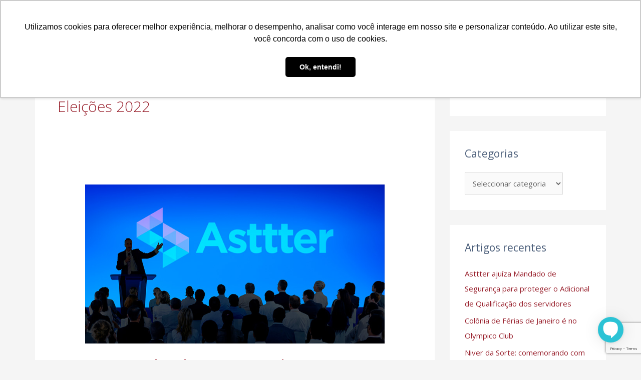

--- FILE ---
content_type: text/html; charset=UTF-8
request_url: https://asttter.org.br/tag/eleicoes-2022/
body_size: 35202
content:
<!DOCTYPE html>
<html lang="pt-PT">
<head>
<meta charset="UTF-8">
<meta name="viewport" content="width=device-width, initial-scale=1">
	<link rel="profile" href="https://gmpg.org/xfn/11"> 
	<title>eleições 2022 &#8211; ASTTTER</title>
<meta name='robots' content='max-image-preview:large' />
<link rel='dns-prefetch' href='//fonts.googleapis.com' />
<link rel="alternate" type="application/rss+xml" title="ASTTTER &raquo; Feed" href="https://asttter.org.br/feed/" />
<link rel="alternate" type="application/rss+xml" title="ASTTTER &raquo; Feed de comentários" href="https://asttter.org.br/comments/feed/" />
<link rel="alternate" type="application/rss+xml" title="Feed de etiquetas ASTTTER &raquo; eleições 2022" href="https://asttter.org.br/tag/eleicoes-2022/feed/" />
		<!-- This site uses the Google Analytics by MonsterInsights plugin v9.11.0 - Using Analytics tracking - https://www.monsterinsights.com/ -->
							<script src="//www.googletagmanager.com/gtag/js?id=G-KJ72ZSSVXX"  data-cfasync="false" data-wpfc-render="false" async></script>
			<script data-cfasync="false" data-wpfc-render="false">
				var mi_version = '9.11.0';
				var mi_track_user = true;
				var mi_no_track_reason = '';
								var MonsterInsightsDefaultLocations = {"page_location":"https:\/\/asttter.org.br\/tag\/eleicoes-2022\/"};
								if ( typeof MonsterInsightsPrivacyGuardFilter === 'function' ) {
					var MonsterInsightsLocations = (typeof MonsterInsightsExcludeQuery === 'object') ? MonsterInsightsPrivacyGuardFilter( MonsterInsightsExcludeQuery ) : MonsterInsightsPrivacyGuardFilter( MonsterInsightsDefaultLocations );
				} else {
					var MonsterInsightsLocations = (typeof MonsterInsightsExcludeQuery === 'object') ? MonsterInsightsExcludeQuery : MonsterInsightsDefaultLocations;
				}

								var disableStrs = [
										'ga-disable-G-KJ72ZSSVXX',
									];

				/* Function to detect opted out users */
				function __gtagTrackerIsOptedOut() {
					for (var index = 0; index < disableStrs.length; index++) {
						if (document.cookie.indexOf(disableStrs[index] + '=true') > -1) {
							return true;
						}
					}

					return false;
				}

				/* Disable tracking if the opt-out cookie exists. */
				if (__gtagTrackerIsOptedOut()) {
					for (var index = 0; index < disableStrs.length; index++) {
						window[disableStrs[index]] = true;
					}
				}

				/* Opt-out function */
				function __gtagTrackerOptout() {
					for (var index = 0; index < disableStrs.length; index++) {
						document.cookie = disableStrs[index] + '=true; expires=Thu, 31 Dec 2099 23:59:59 UTC; path=/';
						window[disableStrs[index]] = true;
					}
				}

				if ('undefined' === typeof gaOptout) {
					function gaOptout() {
						__gtagTrackerOptout();
					}
				}
								window.dataLayer = window.dataLayer || [];

				window.MonsterInsightsDualTracker = {
					helpers: {},
					trackers: {},
				};
				if (mi_track_user) {
					function __gtagDataLayer() {
						dataLayer.push(arguments);
					}

					function __gtagTracker(type, name, parameters) {
						if (!parameters) {
							parameters = {};
						}

						if (parameters.send_to) {
							__gtagDataLayer.apply(null, arguments);
							return;
						}

						if (type === 'event') {
														parameters.send_to = monsterinsights_frontend.v4_id;
							var hookName = name;
							if (typeof parameters['event_category'] !== 'undefined') {
								hookName = parameters['event_category'] + ':' + name;
							}

							if (typeof MonsterInsightsDualTracker.trackers[hookName] !== 'undefined') {
								MonsterInsightsDualTracker.trackers[hookName](parameters);
							} else {
								__gtagDataLayer('event', name, parameters);
							}
							
						} else {
							__gtagDataLayer.apply(null, arguments);
						}
					}

					__gtagTracker('js', new Date());
					__gtagTracker('set', {
						'developer_id.dZGIzZG': true,
											});
					if ( MonsterInsightsLocations.page_location ) {
						__gtagTracker('set', MonsterInsightsLocations);
					}
										__gtagTracker('config', 'G-KJ72ZSSVXX', {"forceSSL":"true","link_attribution":"true"} );
										window.gtag = __gtagTracker;										(function () {
						/* https://developers.google.com/analytics/devguides/collection/analyticsjs/ */
						/* ga and __gaTracker compatibility shim. */
						var noopfn = function () {
							return null;
						};
						var newtracker = function () {
							return new Tracker();
						};
						var Tracker = function () {
							return null;
						};
						var p = Tracker.prototype;
						p.get = noopfn;
						p.set = noopfn;
						p.send = function () {
							var args = Array.prototype.slice.call(arguments);
							args.unshift('send');
							__gaTracker.apply(null, args);
						};
						var __gaTracker = function () {
							var len = arguments.length;
							if (len === 0) {
								return;
							}
							var f = arguments[len - 1];
							if (typeof f !== 'object' || f === null || typeof f.hitCallback !== 'function') {
								if ('send' === arguments[0]) {
									var hitConverted, hitObject = false, action;
									if ('event' === arguments[1]) {
										if ('undefined' !== typeof arguments[3]) {
											hitObject = {
												'eventAction': arguments[3],
												'eventCategory': arguments[2],
												'eventLabel': arguments[4],
												'value': arguments[5] ? arguments[5] : 1,
											}
										}
									}
									if ('pageview' === arguments[1]) {
										if ('undefined' !== typeof arguments[2]) {
											hitObject = {
												'eventAction': 'page_view',
												'page_path': arguments[2],
											}
										}
									}
									if (typeof arguments[2] === 'object') {
										hitObject = arguments[2];
									}
									if (typeof arguments[5] === 'object') {
										Object.assign(hitObject, arguments[5]);
									}
									if ('undefined' !== typeof arguments[1].hitType) {
										hitObject = arguments[1];
										if ('pageview' === hitObject.hitType) {
											hitObject.eventAction = 'page_view';
										}
									}
									if (hitObject) {
										action = 'timing' === arguments[1].hitType ? 'timing_complete' : hitObject.eventAction;
										hitConverted = mapArgs(hitObject);
										__gtagTracker('event', action, hitConverted);
									}
								}
								return;
							}

							function mapArgs(args) {
								var arg, hit = {};
								var gaMap = {
									'eventCategory': 'event_category',
									'eventAction': 'event_action',
									'eventLabel': 'event_label',
									'eventValue': 'event_value',
									'nonInteraction': 'non_interaction',
									'timingCategory': 'event_category',
									'timingVar': 'name',
									'timingValue': 'value',
									'timingLabel': 'event_label',
									'page': 'page_path',
									'location': 'page_location',
									'title': 'page_title',
									'referrer' : 'page_referrer',
								};
								for (arg in args) {
																		if (!(!args.hasOwnProperty(arg) || !gaMap.hasOwnProperty(arg))) {
										hit[gaMap[arg]] = args[arg];
									} else {
										hit[arg] = args[arg];
									}
								}
								return hit;
							}

							try {
								f.hitCallback();
							} catch (ex) {
							}
						};
						__gaTracker.create = newtracker;
						__gaTracker.getByName = newtracker;
						__gaTracker.getAll = function () {
							return [];
						};
						__gaTracker.remove = noopfn;
						__gaTracker.loaded = true;
						window['__gaTracker'] = __gaTracker;
					})();
									} else {
										console.log("");
					(function () {
						function __gtagTracker() {
							return null;
						}

						window['__gtagTracker'] = __gtagTracker;
						window['gtag'] = __gtagTracker;
					})();
									}
			</script>
							<!-- / Google Analytics by MonsterInsights -->
		<style id='wp-img-auto-sizes-contain-inline-css'>
img:is([sizes=auto i],[sizes^="auto," i]){contain-intrinsic-size:3000px 1500px}
/*# sourceURL=wp-img-auto-sizes-contain-inline-css */
</style>
<link rel='stylesheet' id='astra-theme-css-css' href='https://asttter.org.br/wp-content/themes/astra/assets/css/minified/style.min.css?ver=4.11.18' media='all' />
<style id='astra-theme-css-inline-css'>
.ast-no-sidebar .entry-content .alignfull {margin-left: calc( -50vw + 50%);margin-right: calc( -50vw + 50%);max-width: 100vw;width: 100vw;}.ast-no-sidebar .entry-content .alignwide {margin-left: calc(-41vw + 50%);margin-right: calc(-41vw + 50%);max-width: unset;width: unset;}.ast-no-sidebar .entry-content .alignfull .alignfull,.ast-no-sidebar .entry-content .alignfull .alignwide,.ast-no-sidebar .entry-content .alignwide .alignfull,.ast-no-sidebar .entry-content .alignwide .alignwide,.ast-no-sidebar .entry-content .wp-block-column .alignfull,.ast-no-sidebar .entry-content .wp-block-column .alignwide{width: 100%;margin-left: auto;margin-right: auto;}.wp-block-gallery,.blocks-gallery-grid {margin: 0;}.wp-block-separator {max-width: 100px;}.wp-block-separator.is-style-wide,.wp-block-separator.is-style-dots {max-width: none;}.entry-content .has-2-columns .wp-block-column:first-child {padding-right: 10px;}.entry-content .has-2-columns .wp-block-column:last-child {padding-left: 10px;}@media (max-width: 782px) {.entry-content .wp-block-columns .wp-block-column {flex-basis: 100%;}.entry-content .has-2-columns .wp-block-column:first-child {padding-right: 0;}.entry-content .has-2-columns .wp-block-column:last-child {padding-left: 0;}}body .entry-content .wp-block-latest-posts {margin-left: 0;}body .entry-content .wp-block-latest-posts li {list-style: none;}.ast-no-sidebar .ast-container .entry-content .wp-block-latest-posts {margin-left: 0;}.ast-header-break-point .entry-content .alignwide {margin-left: auto;margin-right: auto;}.entry-content .blocks-gallery-item img {margin-bottom: auto;}.wp-block-pullquote {border-top: 4px solid #555d66;border-bottom: 4px solid #555d66;color: #40464d;}:root{--ast-post-nav-space:0;--ast-container-default-xlg-padding:6.67em;--ast-container-default-lg-padding:5.67em;--ast-container-default-slg-padding:4.34em;--ast-container-default-md-padding:3.34em;--ast-container-default-sm-padding:6.67em;--ast-container-default-xs-padding:2.4em;--ast-container-default-xxs-padding:1.4em;--ast-code-block-background:#EEEEEE;--ast-comment-inputs-background:#FAFAFA;--ast-normal-container-width:1140px;--ast-narrow-container-width:750px;--ast-blog-title-font-weight:normal;--ast-blog-meta-weight:inherit;--ast-global-color-primary:var(--ast-global-color-5);--ast-global-color-secondary:var(--ast-global-color-4);--ast-global-color-alternate-background:var(--ast-global-color-7);--ast-global-color-subtle-background:var(--ast-global-color-6);--ast-bg-style-guide:var( --ast-global-color-secondary,--ast-global-color-5 );--ast-shadow-style-guide:0px 0px 4px 0 #00000057;--ast-global-dark-bg-style:#fff;--ast-global-dark-lfs:#fbfbfb;--ast-widget-bg-color:#fafafa;--ast-wc-container-head-bg-color:#fbfbfb;--ast-title-layout-bg:#eeeeee;--ast-search-border-color:#e7e7e7;--ast-lifter-hover-bg:#e6e6e6;--ast-gallery-block-color:#000;--srfm-color-input-label:var(--ast-global-color-2);}html{font-size:93.75%;}a,.page-title{color:#99222e;}a:hover,a:focus{color:#bf1e2e;}body,button,input,select,textarea,.ast-button,.ast-custom-button{font-family:'Open Sans',sans-serif;font-weight:400;font-size:15px;font-size:1rem;}blockquote{color:rgba(29,53,87,0.8);}p,.entry-content p{margin-bottom:0.1em;}h1,h2,h3,h4,h5,h6,.entry-content :where(h1,h2,h3,h4,h5,h6),.site-title,.site-title a{font-family:'Rubik',sans-serif;font-weight:400;}.ast-site-identity .site-title a{color:var(--ast-global-color-2);}.site-title{font-size:35px;font-size:2.3333333333333rem;display:none;}header .custom-logo-link img{max-width:147px;width:147px;}.astra-logo-svg{width:147px;}.site-header .site-description{font-size:15px;font-size:1rem;display:none;}.entry-title{font-size:36px;font-size:2.4rem;}.archive .ast-article-post .ast-article-inner,.blog .ast-article-post .ast-article-inner,.archive .ast-article-post .ast-article-inner:hover,.blog .ast-article-post .ast-article-inner:hover{overflow:hidden;}h1,.entry-content :where(h1){font-size:50px;font-size:3.3333333333333rem;font-weight:400;font-family:'Rubik',sans-serif;line-height:1.4em;}h2,.entry-content :where(h2){font-size:50px;font-size:3.3333333333333rem;font-weight:400;font-family:'Rubik',sans-serif;line-height:1.3em;}h3,.entry-content :where(h3){font-size:50px;font-size:3.3333333333333rem;font-weight:400;font-family:'Rubik',sans-serif;line-height:1.3em;}h4,.entry-content :where(h4){font-size:25px;font-size:1.6666666666667rem;line-height:1.2em;font-family:'Rubik',sans-serif;}h5,.entry-content :where(h5){font-size:18px;font-size:1.2rem;line-height:1.2em;font-family:'Rubik',sans-serif;}h6,.entry-content :where(h6){font-size:14px;font-size:0.93333333333333rem;line-height:1.25em;font-family:'Rubik',sans-serif;}::selection{background-color:#e73a46;color:#ffffff;}body,h1,h2,h3,h4,h5,h6,.entry-title a,.entry-content :where(h1,h2,h3,h4,h5,h6){color:rgba(29,53,87,0.8);}.tagcloud a:hover,.tagcloud a:focus,.tagcloud a.current-item{color:#ffffff;border-color:#99222e;background-color:#99222e;}input:focus,input[type="text"]:focus,input[type="email"]:focus,input[type="url"]:focus,input[type="password"]:focus,input[type="reset"]:focus,input[type="search"]:focus,textarea:focus{border-color:#99222e;}input[type="radio"]:checked,input[type=reset],input[type="checkbox"]:checked,input[type="checkbox"]:hover:checked,input[type="checkbox"]:focus:checked,input[type=range]::-webkit-slider-thumb{border-color:#99222e;background-color:#99222e;box-shadow:none;}.site-footer a:hover + .post-count,.site-footer a:focus + .post-count{background:#99222e;border-color:#99222e;}.single .nav-links .nav-previous,.single .nav-links .nav-next{color:#99222e;}.entry-meta,.entry-meta *{line-height:1.45;color:#99222e;}.entry-meta a:not(.ast-button):hover,.entry-meta a:not(.ast-button):hover *,.entry-meta a:not(.ast-button):focus,.entry-meta a:not(.ast-button):focus *,.page-links > .page-link,.page-links .page-link:hover,.post-navigation a:hover{color:#bf1e2e;}#cat option,.secondary .calendar_wrap thead a,.secondary .calendar_wrap thead a:visited{color:#99222e;}.secondary .calendar_wrap #today,.ast-progress-val span{background:#99222e;}.secondary a:hover + .post-count,.secondary a:focus + .post-count{background:#99222e;border-color:#99222e;}.calendar_wrap #today > a{color:#ffffff;}.page-links .page-link,.single .post-navigation a{color:#99222e;}.ast-search-menu-icon .search-form button.search-submit{padding:0 4px;}.ast-search-menu-icon form.search-form{padding-right:0;}.ast-header-search .ast-search-menu-icon.ast-dropdown-active .search-form,.ast-header-search .ast-search-menu-icon.ast-dropdown-active .search-field:focus{transition:all 0.2s;}.search-form input.search-field:focus{outline:none;}.widget-title,.widget .wp-block-heading{font-size:21px;font-size:1.4rem;color:rgba(29,53,87,0.8);}#secondary,#secondary button,#secondary input,#secondary select,#secondary textarea{font-size:15px;font-size:1rem;}.ast-search-menu-icon.slide-search a:focus-visible:focus-visible,.astra-search-icon:focus-visible,#close:focus-visible,a:focus-visible,.ast-menu-toggle:focus-visible,.site .skip-link:focus-visible,.wp-block-loginout input:focus-visible,.wp-block-search.wp-block-search__button-inside .wp-block-search__inside-wrapper,.ast-header-navigation-arrow:focus-visible,.ast-orders-table__row .ast-orders-table__cell:focus-visible,a#ast-apply-coupon:focus-visible,#ast-apply-coupon:focus-visible,#close:focus-visible,.button.search-submit:focus-visible,#search_submit:focus,.normal-search:focus-visible,.ast-header-account-wrap:focus-visible,.astra-cart-drawer-close:focus,.ast-single-variation:focus,.ast-button:focus{outline-style:dotted;outline-color:inherit;outline-width:thin;}input:focus,input[type="text"]:focus,input[type="email"]:focus,input[type="url"]:focus,input[type="password"]:focus,input[type="reset"]:focus,input[type="search"]:focus,input[type="number"]:focus,textarea:focus,.wp-block-search__input:focus,[data-section="section-header-mobile-trigger"] .ast-button-wrap .ast-mobile-menu-trigger-minimal:focus,.ast-mobile-popup-drawer.active .menu-toggle-close:focus,#ast-scroll-top:focus,#coupon_code:focus,#ast-coupon-code:focus{border-style:dotted;border-color:inherit;border-width:thin;}input{outline:none;}.main-header-menu .menu-link,.ast-header-custom-item a{color:rgba(29,53,87,0.8);}.main-header-menu .menu-item:hover > .menu-link,.main-header-menu .menu-item:hover > .ast-menu-toggle,.main-header-menu .ast-masthead-custom-menu-items a:hover,.main-header-menu .menu-item.focus > .menu-link,.main-header-menu .menu-item.focus > .ast-menu-toggle,.main-header-menu .current-menu-item > .menu-link,.main-header-menu .current-menu-ancestor > .menu-link,.main-header-menu .current-menu-item > .ast-menu-toggle,.main-header-menu .current-menu-ancestor > .ast-menu-toggle{color:#99222e;}.header-main-layout-3 .ast-main-header-bar-alignment{margin-right:auto;}.header-main-layout-2 .site-header-section-left .ast-site-identity{text-align:left;}.ast-logo-title-inline .site-logo-img{padding-right:1em;}.site-logo-img img{ transition:all 0.2s linear;}body .ast-oembed-container *{position:absolute;top:0;width:100%;height:100%;left:0;}body .wp-block-embed-pocket-casts .ast-oembed-container *{position:unset;}.ast-header-break-point .ast-mobile-menu-buttons-minimal.menu-toggle{background:transparent;color:#ffffff;}.ast-header-break-point .ast-mobile-menu-buttons-outline.menu-toggle{background:transparent;border:1px solid #ffffff;color:#ffffff;}.ast-header-break-point .ast-mobile-menu-buttons-fill.menu-toggle{background:#ffffff;color:#000000;}.ast-single-post-featured-section + article {margin-top: 2em;}.site-content .ast-single-post-featured-section img {width: 100%;overflow: hidden;object-fit: cover;}.site > .ast-single-related-posts-container {margin-top: 0;}@media (min-width: 922px) {.ast-desktop .ast-container--narrow {max-width: var(--ast-narrow-container-width);margin: 0 auto;}}#secondary {margin: 4em 0 2.5em;word-break: break-word;line-height: 2;}#secondary li {margin-bottom: 0.25em;}#secondary li:last-child {margin-bottom: 0;}@media (max-width: 768px) {.js_active .ast-plain-container.ast-single-post #secondary {margin-top: 1.5em;}}.ast-separate-container.ast-two-container #secondary .widget {background-color: #fff;padding: 2em;margin-bottom: 2em;}@media (min-width: 993px) {.ast-left-sidebar #secondary {padding-right: 60px;}.ast-right-sidebar #secondary {padding-left: 60px;}}@media (max-width: 993px) {.ast-right-sidebar #secondary {padding-left: 30px;}.ast-left-sidebar #secondary {padding-right: 30px;}}.footer-adv .footer-adv-overlay{border-top-style:solid;border-top-color:#7a7a7a;}.wp-block-buttons.aligncenter{justify-content:center;}@media (max-width:782px){.entry-content .wp-block-columns .wp-block-column{margin-left:0px;}}.wp-block-image.aligncenter{margin-left:auto;margin-right:auto;}.wp-block-table.aligncenter{margin-left:auto;margin-right:auto;}.wp-block-buttons .wp-block-button.is-style-outline .wp-block-button__link.wp-element-button,.ast-outline-button,.wp-block-uagb-buttons-child .uagb-buttons-repeater.ast-outline-button{border-top-width:2px;border-right-width:2px;border-bottom-width:2px;border-left-width:2px;font-family:inherit;font-weight:400;font-size:15px;font-size:1rem;line-height:1em;border-top-left-radius:0px;border-top-right-radius:0px;border-bottom-right-radius:0px;border-bottom-left-radius:0px;}.wp-block-button .wp-block-button__link.wp-element-button.is-style-outline:not(.has-background),.wp-block-button.is-style-outline>.wp-block-button__link.wp-element-button:not(.has-background),.ast-outline-button{background-color:transparent;}.entry-content[data-ast-blocks-layout] > figure{margin-bottom:1em;}.elementor-widget-container .elementor-loop-container .e-loop-item[data-elementor-type="loop-item"]{width:100%;}@media (max-width:921px){.ast-left-sidebar #content > .ast-container{display:flex;flex-direction:column-reverse;width:100%;}.ast-separate-container .ast-article-post,.ast-separate-container .ast-article-single{padding:1.5em 2.14em;}.ast-author-box img.avatar{margin:20px 0 0 0;}}@media (max-width:921px){#secondary.secondary{padding-top:0;}.ast-separate-container.ast-right-sidebar #secondary{padding-left:1em;padding-right:1em;}.ast-separate-container.ast-two-container #secondary{padding-left:0;padding-right:0;}.ast-page-builder-template .entry-header #secondary,.ast-page-builder-template #secondary{margin-top:1.5em;}}@media (max-width:921px){.ast-right-sidebar #primary{padding-right:0;}.ast-page-builder-template.ast-left-sidebar #secondary,.ast-page-builder-template.ast-right-sidebar #secondary{padding-right:20px;padding-left:20px;}.ast-right-sidebar #secondary,.ast-left-sidebar #primary{padding-left:0;}.ast-left-sidebar #secondary{padding-right:0;}}@media (min-width:922px){.ast-separate-container.ast-right-sidebar #primary,.ast-separate-container.ast-left-sidebar #primary{border:0;}.search-no-results.ast-separate-container #primary{margin-bottom:4em;}}@media (min-width:922px){.ast-right-sidebar #primary{border-right:1px solid var(--ast-border-color);}.ast-left-sidebar #primary{border-left:1px solid var(--ast-border-color);}.ast-right-sidebar #secondary{border-left:1px solid var(--ast-border-color);margin-left:-1px;}.ast-left-sidebar #secondary{border-right:1px solid var(--ast-border-color);margin-right:-1px;}.ast-separate-container.ast-two-container.ast-right-sidebar #secondary{padding-left:30px;padding-right:0;}.ast-separate-container.ast-two-container.ast-left-sidebar #secondary{padding-right:30px;padding-left:0;}.ast-separate-container.ast-right-sidebar #secondary,.ast-separate-container.ast-left-sidebar #secondary{border:0;margin-left:auto;margin-right:auto;}.ast-separate-container.ast-two-container #secondary .widget:last-child{margin-bottom:0;}}.elementor-widget-button .elementor-button{border-style:solid;text-decoration:none;border-top-width:0;border-right-width:0;border-left-width:0;border-bottom-width:0;}body .elementor-button.elementor-size-sm,body .elementor-button.elementor-size-xs,body .elementor-button.elementor-size-md,body .elementor-button.elementor-size-lg,body .elementor-button.elementor-size-xl,body .elementor-button{border-top-left-radius:0px;border-top-right-radius:0px;border-bottom-right-radius:0px;border-bottom-left-radius:0px;padding-top:15px;padding-right:35px;padding-bottom:15px;padding-left:35px;}.elementor-widget-button .elementor-button{border-color:#e73a46;background-color:#e73a46;}.elementor-widget-button .elementor-button:hover,.elementor-widget-button .elementor-button:focus{color:#ffffff;background-color:#bf1e2e;border-color:#bf1e2e;}.wp-block-button .wp-block-button__link ,.elementor-widget-button .elementor-button,.elementor-widget-button .elementor-button:visited{color:#ffffff;}.elementor-widget-button .elementor-button{font-weight:400;font-size:15px;font-size:1rem;line-height:1em;text-transform:uppercase;letter-spacing:2px;}body .elementor-button.elementor-size-sm,body .elementor-button.elementor-size-xs,body .elementor-button.elementor-size-md,body .elementor-button.elementor-size-lg,body .elementor-button.elementor-size-xl,body .elementor-button{font-size:15px;font-size:1rem;}.wp-block-button .wp-block-button__link:hover,.wp-block-button .wp-block-button__link:focus{color:#ffffff;background-color:#bf1e2e;border-color:#bf1e2e;}.elementor-widget-heading h1.elementor-heading-title{line-height:1.4em;}.elementor-widget-heading h2.elementor-heading-title{line-height:1.3em;}.elementor-widget-heading h3.elementor-heading-title{line-height:1.3em;}.elementor-widget-heading h4.elementor-heading-title{line-height:1.2em;}.elementor-widget-heading h5.elementor-heading-title{line-height:1.2em;}.elementor-widget-heading h6.elementor-heading-title{line-height:1.25em;}.wp-block-button .wp-block-button__link{border-top-width:0;border-right-width:0;border-left-width:0;border-bottom-width:0;border-color:#e73a46;background-color:#e73a46;color:#ffffff;font-family:inherit;font-weight:400;line-height:1em;text-transform:uppercase;letter-spacing:2px;font-size:15px;font-size:1rem;border-top-left-radius:0px;border-top-right-radius:0px;border-bottom-right-radius:0px;border-bottom-left-radius:0px;padding-top:15px;padding-right:35px;padding-bottom:15px;padding-left:35px;}.menu-toggle,button,.ast-button,.ast-custom-button,.button,input#submit,input[type="button"],input[type="submit"],input[type="reset"]{border-style:solid;border-top-width:0;border-right-width:0;border-left-width:0;border-bottom-width:0;color:#ffffff;border-color:#e73a46;background-color:#e73a46;padding-top:15px;padding-right:35px;padding-bottom:15px;padding-left:35px;font-family:inherit;font-weight:400;font-size:15px;font-size:1rem;line-height:1em;text-transform:uppercase;letter-spacing:2px;border-top-left-radius:0px;border-top-right-radius:0px;border-bottom-right-radius:0px;border-bottom-left-radius:0px;}button:focus,.menu-toggle:hover,button:hover,.ast-button:hover,.ast-custom-button:hover .button:hover,.ast-custom-button:hover ,input[type=reset]:hover,input[type=reset]:focus,input#submit:hover,input#submit:focus,input[type="button"]:hover,input[type="button"]:focus,input[type="submit"]:hover,input[type="submit"]:focus{color:#ffffff;background-color:#bf1e2e;border-color:#bf1e2e;}@media (max-width:921px){.ast-mobile-header-stack .main-header-bar .ast-search-menu-icon{display:inline-block;}.ast-header-break-point.ast-header-custom-item-outside .ast-mobile-header-stack .main-header-bar .ast-search-icon{margin:0;}.ast-comment-avatar-wrap img{max-width:2.5em;}.ast-comment-meta{padding:0 1.8888em 1.3333em;}.ast-separate-container .ast-comment-list li.depth-1{padding:1.5em 2.14em;}.ast-separate-container .comment-respond{padding:2em 2.14em;}}@media (min-width:544px){.ast-container{max-width:100%;}}@media (max-width:544px){.ast-separate-container .ast-article-post,.ast-separate-container .ast-article-single,.ast-separate-container .comments-title,.ast-separate-container .ast-archive-description{padding:1.5em 1em;}.ast-separate-container #content .ast-container{padding-left:0.54em;padding-right:0.54em;}.ast-separate-container .ast-comment-list .bypostauthor{padding:.5em;}.ast-search-menu-icon.ast-dropdown-active .search-field{width:170px;}.ast-separate-container #secondary{padding-top:0;}.ast-separate-container.ast-two-container #secondary .widget{margin-bottom:1.5em;padding-left:1em;padding-right:1em;}.site-branding img,.site-header .site-logo-img .custom-logo-link img{max-width:100%;}} #ast-mobile-header .ast-site-header-cart-li a{pointer-events:none;}.ast-no-sidebar.ast-separate-container .entry-content .alignfull {margin-left: -6.67em;margin-right: -6.67em;width: auto;}@media (max-width: 1200px) {.ast-no-sidebar.ast-separate-container .entry-content .alignfull {margin-left: -2.4em;margin-right: -2.4em;}}@media (max-width: 768px) {.ast-no-sidebar.ast-separate-container .entry-content .alignfull {margin-left: -2.14em;margin-right: -2.14em;}}@media (max-width: 544px) {.ast-no-sidebar.ast-separate-container .entry-content .alignfull {margin-left: -1em;margin-right: -1em;}}.ast-no-sidebar.ast-separate-container .entry-content .alignwide {margin-left: -20px;margin-right: -20px;}.ast-no-sidebar.ast-separate-container .entry-content .wp-block-column .alignfull,.ast-no-sidebar.ast-separate-container .entry-content .wp-block-column .alignwide {margin-left: auto;margin-right: auto;width: 100%;}@media (max-width:921px){.site-title{display:none;}.site-header .site-description{display:none;}h1,.entry-content :where(h1){font-size:45px;}h2,.entry-content :where(h2){font-size:40px;}h3,.entry-content :where(h3){font-size:30px;}.astra-logo-svg{width:140px;}header .custom-logo-link img,.ast-header-break-point .site-logo-img .custom-mobile-logo-link img{max-width:140px;width:140px;}}@media (max-width:544px){.site-title{display:none;}.site-header .site-description{display:none;}h1,.entry-content :where(h1){font-size:35px;}h2,.entry-content :where(h2){font-size:34px;}h3,.entry-content :where(h3){font-size:30px;}header .custom-logo-link img,.ast-header-break-point .site-branding img,.ast-header-break-point .custom-logo-link img{max-width:130px;width:130px;}.astra-logo-svg{width:130px;}.ast-header-break-point .site-logo-img .custom-mobile-logo-link img{max-width:130px;}}@media (max-width:921px){html{font-size:85.5%;}}@media (max-width:544px){html{font-size:85.5%;}}@media (min-width:922px){.ast-container{max-width:1180px;}}@font-face {font-family: "Astra";src: url(https://asttter.org.br/wp-content/themes/astra/assets/fonts/astra.woff) format("woff"),url(https://asttter.org.br/wp-content/themes/astra/assets/fonts/astra.ttf) format("truetype"),url(https://asttter.org.br/wp-content/themes/astra/assets/fonts/astra.svg#astra) format("svg");font-weight: normal;font-style: normal;font-display: fallback;}@media (max-width:0px) {.main-header-bar .main-header-bar-navigation{display:none;}}@media (min-width:922px){.single-post .site-content > .ast-container{max-width:1200px;}}.ast-blog-layout-classic-grid .ast-article-inner{box-shadow:0px 6px 15px -2px rgba(16,24,40,0.05);}.ast-separate-container .ast-blog-layout-classic-grid .ast-article-inner,.ast-plain-container .ast-blog-layout-classic-grid .ast-article-inner{height:100%;}.ast-blog-layout-6-grid .ast-blog-featured-section:before { content: ""; }.cat-links.badge a,.tags-links.badge a {padding: 4px 8px;border-radius: 3px;font-weight: 400;}.cat-links.underline a,.tags-links.underline a{text-decoration: underline;}.ast-desktop .main-header-menu.submenu-with-border .sub-menu,.ast-desktop .main-header-menu.submenu-with-border .astra-full-megamenu-wrapper{border-color:#e73a46;}.ast-desktop .main-header-menu.submenu-with-border .sub-menu{border-right-width:25px;border-left-width:25px;border-bottom-width:-1px;border-style:solid;}.ast-desktop .main-header-menu.submenu-with-border .sub-menu .sub-menu{top:-0px;}.ast-desktop .main-header-menu.submenu-with-border .sub-menu .menu-link,.ast-desktop .main-header-menu.submenu-with-border .children .menu-link{border-bottom-width:0px;border-style:solid;border-color:#eaeaea;}@media (min-width:922px){.main-header-menu .sub-menu .menu-item.ast-left-align-sub-menu:hover > .sub-menu,.main-header-menu .sub-menu .menu-item.ast-left-align-sub-menu.focus > .sub-menu{margin-left:-50px;}}.ast-small-footer{border-top-style:solid;border-top-width:0px;border-top-color:#7a7a7a;}.site .comments-area{padding-bottom:3em;}.ast-header-break-point .main-navigation ul .button-custom-menu-item .menu-link {padding: 0 20px;display: inline-block;width: 100%;border-bottom-width: 1px;border-style: solid;border-color: #eaeaea;}.button-custom-menu-item .ast-custom-button-link .ast-custom-button {font-size: inherit;font-family: inherit;font-weight: inherit;}.button-custom-menu-item .ast-custom-button-link .ast-custom-button:hover {transition: all 0.1s ease-in-out;}.ast-header-break-point.ast-header-custom-item-inside .main-header-bar .main-header-bar-navigation .ast-search-icon {display: none;}.ast-header-break-point.ast-header-custom-item-inside .main-header-bar .ast-search-menu-icon .search-form {padding: 0;display: block;overflow: hidden;}.ast-header-break-point .ast-header-custom-item .widget:last-child {margin-bottom: 1em;}.ast-header-custom-item .widget {margin: 0.5em;display: inline-block;vertical-align: middle;}.ast-header-custom-item .widget p {margin-bottom: 0;}.ast-header-custom-item .widget li {width: auto;}.ast-header-custom-item-inside .button-custom-menu-item .menu-link {display: none;}.ast-header-custom-item-inside.ast-header-break-point .button-custom-menu-item .ast-custom-button-link {display: none;}.ast-header-custom-item-inside.ast-header-break-point .button-custom-menu-item .menu-link {display: block;}.ast-header-break-point.ast-header-custom-item-outside .main-header-bar .ast-search-icon {margin-right: 1em;}.ast-header-break-point.ast-header-custom-item-inside .main-header-bar .ast-search-menu-icon .search-field,.ast-header-break-point.ast-header-custom-item-inside .main-header-bar .ast-search-menu-icon.ast-inline-search .search-field {width: 100%;padding-right: 5.5em;}.ast-header-break-point.ast-header-custom-item-inside .main-header-bar .ast-search-menu-icon .search-submit {display: block;position: absolute;height: 100%;top: 0;right: 0;padding: 0 1em;border-radius: 0;}.ast-header-break-point .ast-header-custom-item .ast-masthead-custom-menu-items {padding-left: 20px;padding-right: 20px;margin-bottom: 1em;margin-top: 1em;}.ast-header-custom-item-inside.ast-header-break-point .button-custom-menu-item {padding-left: 0;padding-right: 0;margin-top: 0;margin-bottom: 0;}.astra-icon-down_arrow::after {content: "\e900";font-family: Astra;}.astra-icon-close::after {content: "\e5cd";font-family: Astra;}.astra-icon-drag_handle::after {content: "\e25d";font-family: Astra;}.astra-icon-format_align_justify::after {content: "\e235";font-family: Astra;}.astra-icon-menu::after {content: "\e5d2";font-family: Astra;}.astra-icon-reorder::after {content: "\e8fe";font-family: Astra;}.astra-icon-search::after {content: "\e8b6";font-family: Astra;}.astra-icon-zoom_in::after {content: "\e56b";font-family: Astra;}.astra-icon-check-circle::after {content: "\e901";font-family: Astra;}.astra-icon-shopping-cart::after {content: "\f07a";font-family: Astra;}.astra-icon-shopping-bag::after {content: "\f290";font-family: Astra;}.astra-icon-shopping-basket::after {content: "\f291";font-family: Astra;}.astra-icon-circle-o::after {content: "\e903";font-family: Astra;}.astra-icon-certificate::after {content: "\e902";font-family: Astra;}blockquote {padding: 1.2em;}:root .has-ast-global-color-0-color{color:var(--ast-global-color-0);}:root .has-ast-global-color-0-background-color{background-color:var(--ast-global-color-0);}:root .wp-block-button .has-ast-global-color-0-color{color:var(--ast-global-color-0);}:root .wp-block-button .has-ast-global-color-0-background-color{background-color:var(--ast-global-color-0);}:root .has-ast-global-color-1-color{color:var(--ast-global-color-1);}:root .has-ast-global-color-1-background-color{background-color:var(--ast-global-color-1);}:root .wp-block-button .has-ast-global-color-1-color{color:var(--ast-global-color-1);}:root .wp-block-button .has-ast-global-color-1-background-color{background-color:var(--ast-global-color-1);}:root .has-ast-global-color-2-color{color:var(--ast-global-color-2);}:root .has-ast-global-color-2-background-color{background-color:var(--ast-global-color-2);}:root .wp-block-button .has-ast-global-color-2-color{color:var(--ast-global-color-2);}:root .wp-block-button .has-ast-global-color-2-background-color{background-color:var(--ast-global-color-2);}:root .has-ast-global-color-3-color{color:var(--ast-global-color-3);}:root .has-ast-global-color-3-background-color{background-color:var(--ast-global-color-3);}:root .wp-block-button .has-ast-global-color-3-color{color:var(--ast-global-color-3);}:root .wp-block-button .has-ast-global-color-3-background-color{background-color:var(--ast-global-color-3);}:root .has-ast-global-color-4-color{color:var(--ast-global-color-4);}:root .has-ast-global-color-4-background-color{background-color:var(--ast-global-color-4);}:root .wp-block-button .has-ast-global-color-4-color{color:var(--ast-global-color-4);}:root .wp-block-button .has-ast-global-color-4-background-color{background-color:var(--ast-global-color-4);}:root .has-ast-global-color-5-color{color:var(--ast-global-color-5);}:root .has-ast-global-color-5-background-color{background-color:var(--ast-global-color-5);}:root .wp-block-button .has-ast-global-color-5-color{color:var(--ast-global-color-5);}:root .wp-block-button .has-ast-global-color-5-background-color{background-color:var(--ast-global-color-5);}:root .has-ast-global-color-6-color{color:var(--ast-global-color-6);}:root .has-ast-global-color-6-background-color{background-color:var(--ast-global-color-6);}:root .wp-block-button .has-ast-global-color-6-color{color:var(--ast-global-color-6);}:root .wp-block-button .has-ast-global-color-6-background-color{background-color:var(--ast-global-color-6);}:root .has-ast-global-color-7-color{color:var(--ast-global-color-7);}:root .has-ast-global-color-7-background-color{background-color:var(--ast-global-color-7);}:root .wp-block-button .has-ast-global-color-7-color{color:var(--ast-global-color-7);}:root .wp-block-button .has-ast-global-color-7-background-color{background-color:var(--ast-global-color-7);}:root .has-ast-global-color-8-color{color:var(--ast-global-color-8);}:root .has-ast-global-color-8-background-color{background-color:var(--ast-global-color-8);}:root .wp-block-button .has-ast-global-color-8-color{color:var(--ast-global-color-8);}:root .wp-block-button .has-ast-global-color-8-background-color{background-color:var(--ast-global-color-8);}:root{--ast-global-color-0:#0170B9;--ast-global-color-1:#3a3a3a;--ast-global-color-2:#3a3a3a;--ast-global-color-3:#4B4F58;--ast-global-color-4:#F5F5F5;--ast-global-color-5:#FFFFFF;--ast-global-color-6:#E5E5E5;--ast-global-color-7:#424242;--ast-global-color-8:#000000;}:root {--ast-border-color : #dddddd;}.ast-archive-entry-banner {-js-display: flex;display: flex;flex-direction: column;justify-content: center;text-align: center;position: relative;background: var(--ast-title-layout-bg);}.ast-archive-entry-banner[data-banner-width-type="custom"] {margin: 0 auto;width: 100%;}.ast-archive-entry-banner[data-banner-layout="layout-1"] {background: inherit;padding: 20px 0;text-align: left;}body.archive .ast-archive-description{max-width:1140px;width:100%;text-align:left;padding-top:3em;padding-right:3em;padding-bottom:3em;padding-left:3em;}body.archive .ast-archive-description .ast-archive-title,body.archive .ast-archive-description .ast-archive-title *{font-size:30px;font-size:2rem;text-transform:capitalize;}body.archive .ast-archive-description > *:not(:last-child){margin-bottom:10px;}@media (max-width:921px){body.archive .ast-archive-description{text-align:left;}}@media (max-width:544px){body.archive .ast-archive-description{text-align:left;}}.ast-breadcrumbs .trail-browse,.ast-breadcrumbs .trail-items,.ast-breadcrumbs .trail-items li{display:inline-block;margin:0;padding:0;border:none;background:inherit;text-indent:0;text-decoration:none;}.ast-breadcrumbs .trail-browse{font-size:inherit;font-style:inherit;font-weight:inherit;color:inherit;}.ast-breadcrumbs .trail-items{list-style:none;}.trail-items li::after{padding:0 0.3em;content:"\00bb";}.trail-items li:last-of-type::after{display:none;}h1,h2,h3,h4,h5,h6,.entry-content :where(h1,h2,h3,h4,h5,h6){color:#1d3557;}.elementor-widget-heading .elementor-heading-title{margin:0;}.elementor-page .ast-menu-toggle{color:unset !important;background:unset !important;}.elementor-post.elementor-grid-item.hentry{margin-bottom:0;}.woocommerce div.product .elementor-element.elementor-products-grid .related.products ul.products li.product,.elementor-element .elementor-wc-products .woocommerce[class*='columns-'] ul.products li.product{width:auto;margin:0;float:none;}body .elementor hr{background-color:#ccc;margin:0;}.ast-left-sidebar .elementor-section.elementor-section-stretched,.ast-right-sidebar .elementor-section.elementor-section-stretched{max-width:100%;left:0 !important;}.elementor-posts-container [CLASS*="ast-width-"]{width:100%;}.elementor-template-full-width .ast-container{display:block;}.elementor-screen-only,.screen-reader-text,.screen-reader-text span,.ui-helper-hidden-accessible{top:0 !important;}@media (max-width:544px){.elementor-element .elementor-wc-products .woocommerce[class*="columns-"] ul.products li.product{width:auto;margin:0;}.elementor-element .woocommerce .woocommerce-result-count{float:none;}}.ast-header-break-point .main-header-bar{border-bottom-width:0px;}@media (min-width:922px){.main-header-bar{border-bottom-width:0px;}}@media (min-width:922px){#primary{width:70%;}#secondary{width:30%;}}.main-header-menu .menu-item, #astra-footer-menu .menu-item, .main-header-bar .ast-masthead-custom-menu-items{-js-display:flex;display:flex;-webkit-box-pack:center;-webkit-justify-content:center;-moz-box-pack:center;-ms-flex-pack:center;justify-content:center;-webkit-box-orient:vertical;-webkit-box-direction:normal;-webkit-flex-direction:column;-moz-box-orient:vertical;-moz-box-direction:normal;-ms-flex-direction:column;flex-direction:column;}.main-header-menu > .menu-item > .menu-link, #astra-footer-menu > .menu-item > .menu-link{height:100%;-webkit-box-align:center;-webkit-align-items:center;-moz-box-align:center;-ms-flex-align:center;align-items:center;-js-display:flex;display:flex;}.ast-primary-menu-disabled .main-header-bar .ast-masthead-custom-menu-items{flex:unset;}.main-header-menu .sub-menu .menu-item.menu-item-has-children > .menu-link:after{position:absolute;right:1em;top:50%;transform:translate(0,-50%) rotate(270deg);}.ast-header-break-point .main-header-bar .main-header-bar-navigation .page_item_has_children > .ast-menu-toggle::before, .ast-header-break-point .main-header-bar .main-header-bar-navigation .menu-item-has-children > .ast-menu-toggle::before, .ast-mobile-popup-drawer .main-header-bar-navigation .menu-item-has-children>.ast-menu-toggle::before, .ast-header-break-point .ast-mobile-header-wrap .main-header-bar-navigation .menu-item-has-children > .ast-menu-toggle::before{font-weight:bold;content:"\e900";font-family:Astra;text-decoration:inherit;display:inline-block;}.ast-header-break-point .main-navigation ul.sub-menu .menu-item .menu-link:before{content:"\e900";font-family:Astra;font-size:.65em;text-decoration:inherit;display:inline-block;transform:translate(0, -2px) rotateZ(270deg);margin-right:5px;}.widget_search .search-form:after{font-family:Astra;font-size:1.2em;font-weight:normal;content:"\e8b6";position:absolute;top:50%;right:15px;transform:translate(0, -50%);}.astra-search-icon::before{content:"\e8b6";font-family:Astra;font-style:normal;font-weight:normal;text-decoration:inherit;text-align:center;-webkit-font-smoothing:antialiased;-moz-osx-font-smoothing:grayscale;z-index:3;}.main-header-bar .main-header-bar-navigation .page_item_has_children > a:after, .main-header-bar .main-header-bar-navigation .menu-item-has-children > a:after, .menu-item-has-children .ast-header-navigation-arrow:after{content:"\e900";display:inline-block;font-family:Astra;font-size:.6rem;font-weight:bold;text-rendering:auto;-webkit-font-smoothing:antialiased;-moz-osx-font-smoothing:grayscale;margin-left:10px;line-height:normal;}.menu-item-has-children .sub-menu .ast-header-navigation-arrow:after{margin-left:0;}.ast-mobile-popup-drawer .main-header-bar-navigation .ast-submenu-expanded>.ast-menu-toggle::before{transform:rotateX(180deg);}.ast-header-break-point .main-header-bar-navigation .menu-item-has-children > .menu-link:after{display:none;}@media (min-width:922px){.ast-builder-menu .main-navigation > ul > li:last-child a{margin-right:0;}}.ast-separate-container .ast-article-inner{background-color:transparent;background-image:none;}.ast-separate-container .ast-article-post{background-color:var(--ast-global-color-5);}@media (max-width:921px){.ast-separate-container .ast-article-post{background-color:var(--ast-global-color-5);}}@media (max-width:544px){.ast-separate-container .ast-article-post{background-color:var(--ast-global-color-5);}}.ast-separate-container .ast-article-single:not(.ast-related-post), .ast-separate-container .error-404, .ast-separate-container .no-results, .single.ast-separate-container  .ast-author-meta, .ast-separate-container .related-posts-title-wrapper, .ast-separate-container .comments-count-wrapper, .ast-box-layout.ast-plain-container .site-content, .ast-padded-layout.ast-plain-container .site-content, .ast-separate-container .ast-archive-description, .ast-separate-container .comments-area .comment-respond, .ast-separate-container .comments-area .ast-comment-list li, .ast-separate-container .comments-area .comments-title{background-color:var(--ast-global-color-5);}@media (max-width:921px){.ast-separate-container .ast-article-single:not(.ast-related-post), .ast-separate-container .error-404, .ast-separate-container .no-results, .single.ast-separate-container  .ast-author-meta, .ast-separate-container .related-posts-title-wrapper, .ast-separate-container .comments-count-wrapper, .ast-box-layout.ast-plain-container .site-content, .ast-padded-layout.ast-plain-container .site-content, .ast-separate-container .ast-archive-description{background-color:var(--ast-global-color-5);}}@media (max-width:544px){.ast-separate-container .ast-article-single:not(.ast-related-post), .ast-separate-container .error-404, .ast-separate-container .no-results, .single.ast-separate-container  .ast-author-meta, .ast-separate-container .related-posts-title-wrapper, .ast-separate-container .comments-count-wrapper, .ast-box-layout.ast-plain-container .site-content, .ast-padded-layout.ast-plain-container .site-content, .ast-separate-container .ast-archive-description{background-color:var(--ast-global-color-5);}}.ast-separate-container.ast-two-container #secondary .widget{background-color:var(--ast-global-color-5);}@media (max-width:921px){.ast-separate-container.ast-two-container #secondary .widget{background-color:var(--ast-global-color-5);}}@media (max-width:544px){.ast-separate-container.ast-two-container #secondary .widget{background-color:var(--ast-global-color-5);}}:root{--e-global-color-astglobalcolor0:#0170B9;--e-global-color-astglobalcolor1:#3a3a3a;--e-global-color-astglobalcolor2:#3a3a3a;--e-global-color-astglobalcolor3:#4B4F58;--e-global-color-astglobalcolor4:#F5F5F5;--e-global-color-astglobalcolor5:#FFFFFF;--e-global-color-astglobalcolor6:#E5E5E5;--e-global-color-astglobalcolor7:#424242;--e-global-color-astglobalcolor8:#000000;}.comment-reply-title{font-size:24px;font-size:1.6rem;}.ast-comment-meta{line-height:1.666666667;color:#99222e;font-size:12px;font-size:0.8rem;}.ast-comment-list #cancel-comment-reply-link{font-size:15px;font-size:1rem;}.comments-count-wrapper {padding: 2em 0;}.comments-count-wrapper .comments-title {font-weight: normal;word-wrap: break-word;}.ast-comment-list {margin: 0;word-wrap: break-word;padding-bottom: 0.5em;list-style: none;}.site-content article .comments-area {border-top: 1px solid var(--ast-single-post-border,var(--ast-border-color));}.ast-comment-list li {list-style: none;}.ast-comment-list li.depth-1 .ast-comment,.ast-comment-list li.depth-2 .ast-comment {border-bottom: 1px solid #eeeeee;}.ast-comment-list .comment-respond {padding: 1em 0;border-bottom: 1px solid #dddddd;}.ast-comment-list .comment-respond .comment-reply-title {margin-top: 0;padding-top: 0;}.ast-comment-list .comment-respond p {margin-bottom: .5em;}.ast-comment-list .ast-comment-edit-reply-wrap {-js-display: flex;display: flex;justify-content: flex-end;}.ast-comment-list .ast-edit-link {flex: 1;}.ast-comment-list .comment-awaiting-moderation {margin-bottom: 0;}.ast-comment {padding: 1em 0 ;}.ast-comment-avatar-wrap img {border-radius: 50%;}.ast-comment-content {clear: both;}.ast-comment-cite-wrap {text-align: left;}.ast-comment-cite-wrap cite {font-style: normal;}.comment-reply-title {padding-top: 1em;font-weight: normal;line-height: 1.65;}.ast-comment-meta {margin-bottom: 0.5em;}.comments-area {border-top: 1px solid #eeeeee;margin-top: 2em;}.comments-area .comment-form-comment {width: 100%;border: none;margin: 0;padding: 0;}.comments-area .comment-notes,.comments-area .comment-textarea,.comments-area .form-allowed-tags {margin-bottom: 1.5em;}.comments-area .form-submit {margin-bottom: 0;}.comments-area textarea#comment,.comments-area .ast-comment-formwrap input[type="text"] {width: 100%;border-radius: 0;vertical-align: middle;margin-bottom: 10px;}.comments-area .no-comments {margin-top: 0.5em;margin-bottom: 0.5em;}.comments-area p.logged-in-as {margin-bottom: 1em;}.ast-separate-container .comments-count-wrapper {background-color: #fff;padding: 2em 6.67em 0;}@media (max-width: 1200px) {.ast-separate-container .comments-count-wrapper {padding: 2em 3.34em;}}.ast-separate-container .comments-area {border-top: 0;}.ast-separate-container .ast-comment-list {padding-bottom: 0;}.ast-separate-container .ast-comment-list li {background-color: #fff;}.ast-separate-container .ast-comment-list li.depth-1 .children li {padding-bottom: 0;padding-top: 0;margin-bottom: 0;}.ast-separate-container .ast-comment-list li.depth-1 .ast-comment,.ast-separate-container .ast-comment-list li.depth-2 .ast-comment {border-bottom: 0;}.ast-separate-container .ast-comment-list .comment-respond {padding-top: 0;padding-bottom: 1em;background-color: transparent;}.ast-separate-container .ast-comment-list .pingback p {margin-bottom: 0;}.ast-separate-container .ast-comment-list .bypostauthor {padding: 2em;margin-bottom: 1em;}.ast-separate-container .ast-comment-list .bypostauthor li {background: transparent;margin-bottom: 0;padding: 0 0 0 2em;}.ast-separate-container .comment-reply-title {padding-top: 0;}.comment-content a {word-wrap: break-word;}.comment-form-legend {margin-bottom: unset;padding: 0 0.5em;}.ast-separate-container .ast-comment-list li.depth-1 {padding: 4em 6.67em;margin-bottom: 2em;}@media (max-width: 1200px) {.ast-separate-container .ast-comment-list li.depth-1 {padding: 3em 3.34em;}}.ast-separate-container .comment-respond {background-color: #fff;padding: 4em 6.67em;border-bottom: 0;}@media (max-width: 1200px) {.ast-separate-container .comment-respond {padding: 3em 2.34em;}}.ast-comment-list .children {margin-left: 2em;}@media (max-width: 992px) {.ast-comment-list .children {margin-left: 1em;}}.ast-comment-list #cancel-comment-reply-link {white-space: nowrap;font-size: 15px;font-size: 1rem;margin-left: 1em;}.ast-comment-avatar-wrap {float: left;clear: right;margin-right: 1.33333em;}.ast-comment-meta-wrap {float: left;clear: right;padding: 0 0 1.33333em;}.ast-comment-time .timendate,.ast-comment-time .reply {margin-right: 0.5em;}.comments-area #wp-comment-cookies-consent {margin-right: 10px;}.ast-page-builder-template .comments-area {padding-left: 20px;padding-right: 20px;margin-top: 0;margin-bottom: 2em;}.ast-separate-container .ast-comment-list .bypostauthor .bypostauthor {background: transparent;margin-bottom: 0;padding-right: 0;padding-bottom: 0;padding-top: 0;}@media (min-width:922px){.ast-separate-container .ast-comment-list li .comment-respond{padding-left:2.66666em;padding-right:2.66666em;}}@media (max-width:544px){.ast-separate-container .comments-count-wrapper{padding:1.5em 1em;}.ast-separate-container .ast-comment-list li.depth-1{padding:1.5em 1em;margin-bottom:1.5em;}.ast-separate-container .ast-comment-list .bypostauthor{padding:.5em;}.ast-separate-container .comment-respond{padding:1.5em 1em;}.ast-separate-container .ast-comment-list .bypostauthor li{padding:0 0 0 .5em;}.ast-comment-list .children{margin-left:0.66666em;}}@media (max-width:921px){.ast-comment-avatar-wrap img{max-width:2.5em;}.comments-area{margin-top:1.5em;}.ast-separate-container .comments-count-wrapper{padding:2em 2.14em;}.ast-separate-container .ast-comment-list li.depth-1{padding:1.5em 2.14em;}.ast-separate-container .comment-respond{padding:2em 2.14em;}}@media (max-width:921px){.ast-comment-avatar-wrap{margin-right:0.5em;}}
/*# sourceURL=astra-theme-css-inline-css */
</style>
<link rel='stylesheet' id='astra-google-fonts-css' href='https://fonts.googleapis.com/css?family=Open+Sans%3A400%2C%7CRubik%3A400%2C&#038;display=fallback&#038;ver=4.11.18' media='all' />
<link rel='stylesheet' id='astra-menu-animation-css' href='https://asttter.org.br/wp-content/themes/astra/assets/css/minified/menu-animation.min.css?ver=4.11.18' media='all' />
<link rel='stylesheet' id='fluentform-elementor-widget-css' href='https://asttter.org.br/wp-content/plugins/fluentform/assets/css/fluent-forms-elementor-widget.css?ver=6.1.12' media='all' />
<link rel='stylesheet' id='hfe-widgets-style-css' href='https://asttter.org.br/wp-content/plugins/header-footer-elementor/inc/widgets-css/frontend.css?ver=2.7.1' media='all' />
<style id='wp-emoji-styles-inline-css'>

	img.wp-smiley, img.emoji {
		display: inline !important;
		border: none !important;
		box-shadow: none !important;
		height: 1em !important;
		width: 1em !important;
		margin: 0 0.07em !important;
		vertical-align: -0.1em !important;
		background: none !important;
		padding: 0 !important;
	}
/*# sourceURL=wp-emoji-styles-inline-css */
</style>
<link rel='stylesheet' id='wp-block-library-css' href='https://asttter.org.br/wp-includes/css/dist/block-library/style.css?ver=6.9' media='all' />
<style id='global-styles-inline-css'>
:root{--wp--preset--aspect-ratio--square: 1;--wp--preset--aspect-ratio--4-3: 4/3;--wp--preset--aspect-ratio--3-4: 3/4;--wp--preset--aspect-ratio--3-2: 3/2;--wp--preset--aspect-ratio--2-3: 2/3;--wp--preset--aspect-ratio--16-9: 16/9;--wp--preset--aspect-ratio--9-16: 9/16;--wp--preset--color--black: #000000;--wp--preset--color--cyan-bluish-gray: #abb8c3;--wp--preset--color--white: #ffffff;--wp--preset--color--pale-pink: #f78da7;--wp--preset--color--vivid-red: #cf2e2e;--wp--preset--color--luminous-vivid-orange: #ff6900;--wp--preset--color--luminous-vivid-amber: #fcb900;--wp--preset--color--light-green-cyan: #7bdcb5;--wp--preset--color--vivid-green-cyan: #00d084;--wp--preset--color--pale-cyan-blue: #8ed1fc;--wp--preset--color--vivid-cyan-blue: #0693e3;--wp--preset--color--vivid-purple: #9b51e0;--wp--preset--color--ast-global-color-0: var(--ast-global-color-0);--wp--preset--color--ast-global-color-1: var(--ast-global-color-1);--wp--preset--color--ast-global-color-2: var(--ast-global-color-2);--wp--preset--color--ast-global-color-3: var(--ast-global-color-3);--wp--preset--color--ast-global-color-4: var(--ast-global-color-4);--wp--preset--color--ast-global-color-5: var(--ast-global-color-5);--wp--preset--color--ast-global-color-6: var(--ast-global-color-6);--wp--preset--color--ast-global-color-7: var(--ast-global-color-7);--wp--preset--color--ast-global-color-8: var(--ast-global-color-8);--wp--preset--gradient--vivid-cyan-blue-to-vivid-purple: linear-gradient(135deg,rgb(6,147,227) 0%,rgb(155,81,224) 100%);--wp--preset--gradient--light-green-cyan-to-vivid-green-cyan: linear-gradient(135deg,rgb(122,220,180) 0%,rgb(0,208,130) 100%);--wp--preset--gradient--luminous-vivid-amber-to-luminous-vivid-orange: linear-gradient(135deg,rgb(252,185,0) 0%,rgb(255,105,0) 100%);--wp--preset--gradient--luminous-vivid-orange-to-vivid-red: linear-gradient(135deg,rgb(255,105,0) 0%,rgb(207,46,46) 100%);--wp--preset--gradient--very-light-gray-to-cyan-bluish-gray: linear-gradient(135deg,rgb(238,238,238) 0%,rgb(169,184,195) 100%);--wp--preset--gradient--cool-to-warm-spectrum: linear-gradient(135deg,rgb(74,234,220) 0%,rgb(151,120,209) 20%,rgb(207,42,186) 40%,rgb(238,44,130) 60%,rgb(251,105,98) 80%,rgb(254,248,76) 100%);--wp--preset--gradient--blush-light-purple: linear-gradient(135deg,rgb(255,206,236) 0%,rgb(152,150,240) 100%);--wp--preset--gradient--blush-bordeaux: linear-gradient(135deg,rgb(254,205,165) 0%,rgb(254,45,45) 50%,rgb(107,0,62) 100%);--wp--preset--gradient--luminous-dusk: linear-gradient(135deg,rgb(255,203,112) 0%,rgb(199,81,192) 50%,rgb(65,88,208) 100%);--wp--preset--gradient--pale-ocean: linear-gradient(135deg,rgb(255,245,203) 0%,rgb(182,227,212) 50%,rgb(51,167,181) 100%);--wp--preset--gradient--electric-grass: linear-gradient(135deg,rgb(202,248,128) 0%,rgb(113,206,126) 100%);--wp--preset--gradient--midnight: linear-gradient(135deg,rgb(2,3,129) 0%,rgb(40,116,252) 100%);--wp--preset--font-size--small: 13px;--wp--preset--font-size--medium: 20px;--wp--preset--font-size--large: 36px;--wp--preset--font-size--x-large: 42px;--wp--preset--spacing--20: 0.44rem;--wp--preset--spacing--30: 0.67rem;--wp--preset--spacing--40: 1rem;--wp--preset--spacing--50: 1.5rem;--wp--preset--spacing--60: 2.25rem;--wp--preset--spacing--70: 3.38rem;--wp--preset--spacing--80: 5.06rem;--wp--preset--shadow--natural: 6px 6px 9px rgba(0, 0, 0, 0.2);--wp--preset--shadow--deep: 12px 12px 50px rgba(0, 0, 0, 0.4);--wp--preset--shadow--sharp: 6px 6px 0px rgba(0, 0, 0, 0.2);--wp--preset--shadow--outlined: 6px 6px 0px -3px rgb(255, 255, 255), 6px 6px rgb(0, 0, 0);--wp--preset--shadow--crisp: 6px 6px 0px rgb(0, 0, 0);}:root { --wp--style--global--content-size: var(--wp--custom--ast-content-width-size);--wp--style--global--wide-size: var(--wp--custom--ast-wide-width-size); }:where(body) { margin: 0; }.wp-site-blocks > .alignleft { float: left; margin-right: 2em; }.wp-site-blocks > .alignright { float: right; margin-left: 2em; }.wp-site-blocks > .aligncenter { justify-content: center; margin-left: auto; margin-right: auto; }:where(.wp-site-blocks) > * { margin-block-start: 24px; margin-block-end: 0; }:where(.wp-site-blocks) > :first-child { margin-block-start: 0; }:where(.wp-site-blocks) > :last-child { margin-block-end: 0; }:root { --wp--style--block-gap: 24px; }:root :where(.is-layout-flow) > :first-child{margin-block-start: 0;}:root :where(.is-layout-flow) > :last-child{margin-block-end: 0;}:root :where(.is-layout-flow) > *{margin-block-start: 24px;margin-block-end: 0;}:root :where(.is-layout-constrained) > :first-child{margin-block-start: 0;}:root :where(.is-layout-constrained) > :last-child{margin-block-end: 0;}:root :where(.is-layout-constrained) > *{margin-block-start: 24px;margin-block-end: 0;}:root :where(.is-layout-flex){gap: 24px;}:root :where(.is-layout-grid){gap: 24px;}.is-layout-flow > .alignleft{float: left;margin-inline-start: 0;margin-inline-end: 2em;}.is-layout-flow > .alignright{float: right;margin-inline-start: 2em;margin-inline-end: 0;}.is-layout-flow > .aligncenter{margin-left: auto !important;margin-right: auto !important;}.is-layout-constrained > .alignleft{float: left;margin-inline-start: 0;margin-inline-end: 2em;}.is-layout-constrained > .alignright{float: right;margin-inline-start: 2em;margin-inline-end: 0;}.is-layout-constrained > .aligncenter{margin-left: auto !important;margin-right: auto !important;}.is-layout-constrained > :where(:not(.alignleft):not(.alignright):not(.alignfull)){max-width: var(--wp--style--global--content-size);margin-left: auto !important;margin-right: auto !important;}.is-layout-constrained > .alignwide{max-width: var(--wp--style--global--wide-size);}body .is-layout-flex{display: flex;}.is-layout-flex{flex-wrap: wrap;align-items: center;}.is-layout-flex > :is(*, div){margin: 0;}body .is-layout-grid{display: grid;}.is-layout-grid > :is(*, div){margin: 0;}body{padding-top: 0px;padding-right: 0px;padding-bottom: 0px;padding-left: 0px;}a:where(:not(.wp-element-button)){text-decoration: none;}:root :where(.wp-element-button, .wp-block-button__link){background-color: #32373c;border-width: 0;color: #fff;font-family: inherit;font-size: inherit;font-style: inherit;font-weight: inherit;letter-spacing: inherit;line-height: inherit;padding-top: calc(0.667em + 2px);padding-right: calc(1.333em + 2px);padding-bottom: calc(0.667em + 2px);padding-left: calc(1.333em + 2px);text-decoration: none;text-transform: inherit;}.has-black-color{color: var(--wp--preset--color--black) !important;}.has-cyan-bluish-gray-color{color: var(--wp--preset--color--cyan-bluish-gray) !important;}.has-white-color{color: var(--wp--preset--color--white) !important;}.has-pale-pink-color{color: var(--wp--preset--color--pale-pink) !important;}.has-vivid-red-color{color: var(--wp--preset--color--vivid-red) !important;}.has-luminous-vivid-orange-color{color: var(--wp--preset--color--luminous-vivid-orange) !important;}.has-luminous-vivid-amber-color{color: var(--wp--preset--color--luminous-vivid-amber) !important;}.has-light-green-cyan-color{color: var(--wp--preset--color--light-green-cyan) !important;}.has-vivid-green-cyan-color{color: var(--wp--preset--color--vivid-green-cyan) !important;}.has-pale-cyan-blue-color{color: var(--wp--preset--color--pale-cyan-blue) !important;}.has-vivid-cyan-blue-color{color: var(--wp--preset--color--vivid-cyan-blue) !important;}.has-vivid-purple-color{color: var(--wp--preset--color--vivid-purple) !important;}.has-ast-global-color-0-color{color: var(--wp--preset--color--ast-global-color-0) !important;}.has-ast-global-color-1-color{color: var(--wp--preset--color--ast-global-color-1) !important;}.has-ast-global-color-2-color{color: var(--wp--preset--color--ast-global-color-2) !important;}.has-ast-global-color-3-color{color: var(--wp--preset--color--ast-global-color-3) !important;}.has-ast-global-color-4-color{color: var(--wp--preset--color--ast-global-color-4) !important;}.has-ast-global-color-5-color{color: var(--wp--preset--color--ast-global-color-5) !important;}.has-ast-global-color-6-color{color: var(--wp--preset--color--ast-global-color-6) !important;}.has-ast-global-color-7-color{color: var(--wp--preset--color--ast-global-color-7) !important;}.has-ast-global-color-8-color{color: var(--wp--preset--color--ast-global-color-8) !important;}.has-black-background-color{background-color: var(--wp--preset--color--black) !important;}.has-cyan-bluish-gray-background-color{background-color: var(--wp--preset--color--cyan-bluish-gray) !important;}.has-white-background-color{background-color: var(--wp--preset--color--white) !important;}.has-pale-pink-background-color{background-color: var(--wp--preset--color--pale-pink) !important;}.has-vivid-red-background-color{background-color: var(--wp--preset--color--vivid-red) !important;}.has-luminous-vivid-orange-background-color{background-color: var(--wp--preset--color--luminous-vivid-orange) !important;}.has-luminous-vivid-amber-background-color{background-color: var(--wp--preset--color--luminous-vivid-amber) !important;}.has-light-green-cyan-background-color{background-color: var(--wp--preset--color--light-green-cyan) !important;}.has-vivid-green-cyan-background-color{background-color: var(--wp--preset--color--vivid-green-cyan) !important;}.has-pale-cyan-blue-background-color{background-color: var(--wp--preset--color--pale-cyan-blue) !important;}.has-vivid-cyan-blue-background-color{background-color: var(--wp--preset--color--vivid-cyan-blue) !important;}.has-vivid-purple-background-color{background-color: var(--wp--preset--color--vivid-purple) !important;}.has-ast-global-color-0-background-color{background-color: var(--wp--preset--color--ast-global-color-0) !important;}.has-ast-global-color-1-background-color{background-color: var(--wp--preset--color--ast-global-color-1) !important;}.has-ast-global-color-2-background-color{background-color: var(--wp--preset--color--ast-global-color-2) !important;}.has-ast-global-color-3-background-color{background-color: var(--wp--preset--color--ast-global-color-3) !important;}.has-ast-global-color-4-background-color{background-color: var(--wp--preset--color--ast-global-color-4) !important;}.has-ast-global-color-5-background-color{background-color: var(--wp--preset--color--ast-global-color-5) !important;}.has-ast-global-color-6-background-color{background-color: var(--wp--preset--color--ast-global-color-6) !important;}.has-ast-global-color-7-background-color{background-color: var(--wp--preset--color--ast-global-color-7) !important;}.has-ast-global-color-8-background-color{background-color: var(--wp--preset--color--ast-global-color-8) !important;}.has-black-border-color{border-color: var(--wp--preset--color--black) !important;}.has-cyan-bluish-gray-border-color{border-color: var(--wp--preset--color--cyan-bluish-gray) !important;}.has-white-border-color{border-color: var(--wp--preset--color--white) !important;}.has-pale-pink-border-color{border-color: var(--wp--preset--color--pale-pink) !important;}.has-vivid-red-border-color{border-color: var(--wp--preset--color--vivid-red) !important;}.has-luminous-vivid-orange-border-color{border-color: var(--wp--preset--color--luminous-vivid-orange) !important;}.has-luminous-vivid-amber-border-color{border-color: var(--wp--preset--color--luminous-vivid-amber) !important;}.has-light-green-cyan-border-color{border-color: var(--wp--preset--color--light-green-cyan) !important;}.has-vivid-green-cyan-border-color{border-color: var(--wp--preset--color--vivid-green-cyan) !important;}.has-pale-cyan-blue-border-color{border-color: var(--wp--preset--color--pale-cyan-blue) !important;}.has-vivid-cyan-blue-border-color{border-color: var(--wp--preset--color--vivid-cyan-blue) !important;}.has-vivid-purple-border-color{border-color: var(--wp--preset--color--vivid-purple) !important;}.has-ast-global-color-0-border-color{border-color: var(--wp--preset--color--ast-global-color-0) !important;}.has-ast-global-color-1-border-color{border-color: var(--wp--preset--color--ast-global-color-1) !important;}.has-ast-global-color-2-border-color{border-color: var(--wp--preset--color--ast-global-color-2) !important;}.has-ast-global-color-3-border-color{border-color: var(--wp--preset--color--ast-global-color-3) !important;}.has-ast-global-color-4-border-color{border-color: var(--wp--preset--color--ast-global-color-4) !important;}.has-ast-global-color-5-border-color{border-color: var(--wp--preset--color--ast-global-color-5) !important;}.has-ast-global-color-6-border-color{border-color: var(--wp--preset--color--ast-global-color-6) !important;}.has-ast-global-color-7-border-color{border-color: var(--wp--preset--color--ast-global-color-7) !important;}.has-ast-global-color-8-border-color{border-color: var(--wp--preset--color--ast-global-color-8) !important;}.has-vivid-cyan-blue-to-vivid-purple-gradient-background{background: var(--wp--preset--gradient--vivid-cyan-blue-to-vivid-purple) !important;}.has-light-green-cyan-to-vivid-green-cyan-gradient-background{background: var(--wp--preset--gradient--light-green-cyan-to-vivid-green-cyan) !important;}.has-luminous-vivid-amber-to-luminous-vivid-orange-gradient-background{background: var(--wp--preset--gradient--luminous-vivid-amber-to-luminous-vivid-orange) !important;}.has-luminous-vivid-orange-to-vivid-red-gradient-background{background: var(--wp--preset--gradient--luminous-vivid-orange-to-vivid-red) !important;}.has-very-light-gray-to-cyan-bluish-gray-gradient-background{background: var(--wp--preset--gradient--very-light-gray-to-cyan-bluish-gray) !important;}.has-cool-to-warm-spectrum-gradient-background{background: var(--wp--preset--gradient--cool-to-warm-spectrum) !important;}.has-blush-light-purple-gradient-background{background: var(--wp--preset--gradient--blush-light-purple) !important;}.has-blush-bordeaux-gradient-background{background: var(--wp--preset--gradient--blush-bordeaux) !important;}.has-luminous-dusk-gradient-background{background: var(--wp--preset--gradient--luminous-dusk) !important;}.has-pale-ocean-gradient-background{background: var(--wp--preset--gradient--pale-ocean) !important;}.has-electric-grass-gradient-background{background: var(--wp--preset--gradient--electric-grass) !important;}.has-midnight-gradient-background{background: var(--wp--preset--gradient--midnight) !important;}.has-small-font-size{font-size: var(--wp--preset--font-size--small) !important;}.has-medium-font-size{font-size: var(--wp--preset--font-size--medium) !important;}.has-large-font-size{font-size: var(--wp--preset--font-size--large) !important;}.has-x-large-font-size{font-size: var(--wp--preset--font-size--x-large) !important;}
:root :where(.wp-block-pullquote){font-size: 1.5em;line-height: 1.6;}
/*# sourceURL=global-styles-inline-css */
</style>
<link rel='stylesheet' id='contact-form-7-css' href='https://asttter.org.br/wp-content/plugins/contact-form-7/includes/css/styles.css?ver=6.1.4' media='all' />
<link rel='stylesheet' id='astra-contact-form-7-css' href='https://asttter.org.br/wp-content/themes/astra/assets/css/minified/compatibility/contact-form-7-main.min.css?ver=4.11.18' media='all' />
<link rel='stylesheet' id='sigijh-front_css-css' href='https://asttter.org.br/wp-content/plugins/just-highlight/css/style.css?ver=6.9' media='all' />
<link rel='stylesheet' id='ivory-search-styles-css' href='https://asttter.org.br/wp-content/plugins/add-search-to-menu/public/css/ivory-search.min.css?ver=5.5.13' media='all' />
<link rel='stylesheet' id='hfe-style-css' href='https://asttter.org.br/wp-content/plugins/header-footer-elementor/assets/css/header-footer-elementor.css?ver=2.7.1' media='all' />
<link rel='stylesheet' id='elementor-frontend-css' href='https://asttter.org.br/wp-content/plugins/elementor/assets/css/frontend.css?ver=3.34.0' media='all' />
<link rel='stylesheet' id='elementor-post-3228-css' href='https://asttter.org.br/wp-content/uploads/elementor/css/post-3228.css?ver=1767105037' media='all' />
<link rel='stylesheet' id='elementor-post-299-css' href='https://asttter.org.br/wp-content/uploads/elementor/css/post-299.css?ver=1767105037' media='all' />
<link rel='stylesheet' id='dflip-style-css' href='https://asttter.org.br/wp-content/plugins/3d-flipbook-dflip-lite/assets/css/dflip.min.css?ver=2.4.20' media='all' />
<link rel='stylesheet' id='widget-image-css' href='https://asttter.org.br/wp-content/plugins/elementor/assets/css/widget-image.min.css?ver=3.34.0' media='all' />
<link rel='stylesheet' id='e-animation-slideInDown-css' href='https://asttter.org.br/wp-content/plugins/elementor/assets/lib/animations/styles/slideInDown.css?ver=3.34.0' media='all' />
<link rel='stylesheet' id='e-motion-fx-css' href='https://asttter.org.br/wp-content/plugins/elementor-pro/assets/css/modules/motion-fx.css?ver=3.34.0' media='all' />
<link rel='stylesheet' id='swiper-css' href='https://asttter.org.br/wp-content/plugins/elementor/assets/lib/swiper/v8/css/swiper.css?ver=8.4.5' media='all' />
<link rel='stylesheet' id='e-swiper-css' href='https://asttter.org.br/wp-content/plugins/elementor/assets/css/conditionals/e-swiper.css?ver=3.34.0' media='all' />
<link rel='stylesheet' id='widget-nav-menu-css' href='https://asttter.org.br/wp-content/plugins/elementor-pro/assets/css/widget-nav-menu.min.css?ver=3.34.0' media='all' />
<link rel='stylesheet' id='e-sticky-css' href='https://asttter.org.br/wp-content/plugins/elementor-pro/assets/css/modules/sticky.css?ver=3.34.0' media='all' />
<link rel='stylesheet' id='elementor-post-2988-css' href='https://asttter.org.br/wp-content/uploads/elementor/css/post-2988.css?ver=1767105037' media='all' />
<link rel='stylesheet' id='elementor-post-5909-css' href='https://asttter.org.br/wp-content/uploads/elementor/css/post-5909.css?ver=1767105037' media='all' />
<link rel='stylesheet' id='hfe-elementor-icons-css' href='https://asttter.org.br/wp-content/plugins/elementor/assets/lib/eicons/css/elementor-icons.min.css?ver=5.34.0' media='all' />
<link rel='stylesheet' id='hfe-icons-list-css' href='https://asttter.org.br/wp-content/plugins/elementor/assets/css/widget-icon-list.min.css?ver=3.24.3' media='all' />
<link rel='stylesheet' id='hfe-social-icons-css' href='https://asttter.org.br/wp-content/plugins/elementor/assets/css/widget-social-icons.min.css?ver=3.24.0' media='all' />
<link rel='stylesheet' id='hfe-social-share-icons-brands-css' href='https://asttter.org.br/wp-content/plugins/elementor/assets/lib/font-awesome/css/brands.css?ver=5.15.3' media='all' />
<link rel='stylesheet' id='hfe-social-share-icons-fontawesome-css' href='https://asttter.org.br/wp-content/plugins/elementor/assets/lib/font-awesome/css/fontawesome.css?ver=5.15.3' media='all' />
<link rel='stylesheet' id='hfe-nav-menu-icons-css' href='https://asttter.org.br/wp-content/plugins/elementor/assets/lib/font-awesome/css/solid.css?ver=5.15.3' media='all' />
<link rel='stylesheet' id='hfe-widget-blockquote-css' href='https://asttter.org.br/wp-content/plugins/elementor-pro/assets/css/widget-blockquote.min.css?ver=3.25.0' media='all' />
<link rel='stylesheet' id='hfe-mega-menu-css' href='https://asttter.org.br/wp-content/plugins/elementor-pro/assets/css/widget-mega-menu.min.css?ver=3.26.2' media='all' />
<link rel='stylesheet' id='hfe-nav-menu-widget-css' href='https://asttter.org.br/wp-content/plugins/elementor-pro/assets/css/widget-nav-menu.min.css?ver=3.26.0' media='all' />
<link rel='stylesheet' id='elementor-gf-local-roboto-css' href='https://asttter.org.br/wp-content/uploads/elementor/google-fonts/css/roboto.css?ver=1742909409' media='all' />
<link rel='stylesheet' id='elementor-gf-local-robotoslab-css' href='https://asttter.org.br/wp-content/uploads/elementor/google-fonts/css/robotoslab.css?ver=1742909418' media='all' />
<link rel='stylesheet' id='elementor-gf-local-opensans-css' href='https://asttter.org.br/wp-content/uploads/elementor/google-fonts/css/opensans.css?ver=1742909435' media='all' />
<link rel='stylesheet' id='elementor-gf-local-montserrat-css' href='https://asttter.org.br/wp-content/uploads/elementor/google-fonts/css/montserrat.css?ver=1742909448' media='all' />
<script src="https://asttter.org.br/wp-content/themes/astra/assets/js/unminified/flexibility.js?ver=4.11.18" id="astra-flexibility-js"></script>
<script id="astra-flexibility-js-after">
flexibility(document.documentElement);
//# sourceURL=astra-flexibility-js-after
</script>
<script src="https://asttter.org.br/wp-content/plugins/google-analytics-for-wordpress/assets/js/frontend-gtag.js?ver=1768699239" id="monsterinsights-frontend-script-js" async data-wp-strategy="async"></script>
<script data-cfasync="false" data-wpfc-render="false" id='monsterinsights-frontend-script-js-extra'>var monsterinsights_frontend = {"js_events_tracking":"true","download_extensions":"doc,pdf,ppt,zip,xls,docx,pptx,xlsx","inbound_paths":"[{\"path\":\"\\\/go\\\/\",\"label\":\"affiliate\"},{\"path\":\"\\\/recommend\\\/\",\"label\":\"affiliate\"}]","home_url":"https:\/\/asttter.org.br","hash_tracking":"false","v4_id":"G-KJ72ZSSVXX"};</script>
<script src="https://asttter.org.br/wp-includes/js/jquery/jquery.js?ver=3.7.1" id="jquery-core-js"></script>
<script src="https://asttter.org.br/wp-includes/js/jquery/jquery-migrate.js?ver=3.4.1" id="jquery-migrate-js"></script>
<script id="jquery-js-after">
!function($){"use strict";$(document).ready(function(){$(this).scrollTop()>100&&$(".hfe-scroll-to-top-wrap").removeClass("hfe-scroll-to-top-hide"),$(window).scroll(function(){$(this).scrollTop()<100?$(".hfe-scroll-to-top-wrap").fadeOut(300):$(".hfe-scroll-to-top-wrap").fadeIn(300)}),$(".hfe-scroll-to-top-wrap").on("click",function(){$("html, body").animate({scrollTop:0},300);return!1})})}(jQuery);
!function($){'use strict';$(document).ready(function(){var bar=$('.hfe-reading-progress-bar');if(!bar.length)return;$(window).on('scroll',function(){var s=$(window).scrollTop(),d=$(document).height()-$(window).height(),p=d? s/d*100:0;bar.css('width',p+'%')});});}(jQuery);
//# sourceURL=jquery-js-after
</script>
<link rel="https://api.w.org/" href="https://asttter.org.br/wp-json/" /><link rel="alternate" title="JSON" type="application/json" href="https://asttter.org.br/wp-json/wp/v2/tags/663" /><link rel="EditURI" type="application/rsd+xml" title="RSD" href="https://asttter.org.br/xmlrpc.php?rsd" />
<meta name="generator" content="WordPress 6.9" />
<meta name="generator" content="Elementor 3.34.0; features: e_font_icon_svg, additional_custom_breakpoints; settings: css_print_method-external, google_font-enabled, font_display-auto">
<!-- Google Tag Manager -->
<script>(function(w,d,s,l,i){w[l]=w[l]||[];w[l].push({'gtm.start':
new Date().getTime(),event:'gtm.js'});var f=d.getElementsByTagName(s)[0],
j=d.createElement(s),dl=l!='dataLayer'?'&l='+l:'';j.async=true;j.src=
'https://www.googletagmanager.com/gtm.js?id='+i+dl;f.parentNode.insertBefore(j,f);
})(window,document,'script','dataLayer','GTM-KB6Q8N6S');</script>
<!-- End Google Tag Manager -->
			<style>
				.e-con.e-parent:nth-of-type(n+4):not(.e-lazyloaded):not(.e-no-lazyload),
				.e-con.e-parent:nth-of-type(n+4):not(.e-lazyloaded):not(.e-no-lazyload) * {
					background-image: none !important;
				}
				@media screen and (max-height: 1024px) {
					.e-con.e-parent:nth-of-type(n+3):not(.e-lazyloaded):not(.e-no-lazyload),
					.e-con.e-parent:nth-of-type(n+3):not(.e-lazyloaded):not(.e-no-lazyload) * {
						background-image: none !important;
					}
				}
				@media screen and (max-height: 640px) {
					.e-con.e-parent:nth-of-type(n+2):not(.e-lazyloaded):not(.e-no-lazyload),
					.e-con.e-parent:nth-of-type(n+2):not(.e-lazyloaded):not(.e-no-lazyload) * {
						background-image: none !important;
					}
				}
			</style>
			<link rel="icon" href="https://asttter.org.br/wp-content/uploads/2020/10/cropped-icone-1-2-32x32.png" sizes="32x32" />
<link rel="icon" href="https://asttter.org.br/wp-content/uploads/2020/10/cropped-icone-1-2-192x192.png" sizes="192x192" />
<link rel="apple-touch-icon" href="https://asttter.org.br/wp-content/uploads/2020/10/cropped-icone-1-2-180x180.png" />
<meta name="msapplication-TileImage" content="https://asttter.org.br/wp-content/uploads/2020/10/cropped-icone-1-2-270x270.png" />
<script>var calcAjaxReturnedValue;

function cisEmpty(v){
	if(v == null || v == '' || v == 'undefined' || v == 'NaN'){
		return true;
	}
	return false;
}

function cGetUrl(){	
	var host = window.location.host;
	return window.location.protocol + '//' + host; 
}

function calcMask(t, mask){
	var i = t.value.length;
	var saida = mask.substring(1,0);
	var texto = mask.substring(i)
	if (texto.substring(0,1) != saida){
		t.value += texto.substring(0,1);
	}
}

function calcCUrlConvert(els){
	var curl = '';
	for(var i=0; i < els.length; i++){
		curl = curl.concat('&', els[i].name, '=', els[i].value.replace('&', '%26'));
	}
	return curl;
}

function calcAjaxRequest(action, dataIn){
	var url = cGetUrl();
	var data = '';
	var ajaxResult = '';
	if(typeof(dataIn)=='object'){
		data = calcCUrlConvert(dataIn);
	} else {
		data = dataIn;
	}
	url = url + '/wp-admin/admin-ajax.php';
	data = 'action=' + action + data;
	console.log(data);
	jQuery.ajax({
		'url'      : url,
		'type'     : 'POST',
		'data'     : data,
		'async'    : false,
		'success'  : function(response) {
			ajaxResult = response;
			console.log('Successful request');
		}
		}).fail(function(xhr, err) {
			console.error('Request error');
			console.error(xhr);
			console.error(err);
			ajaxResult = err;
		});
	console.log(ajaxResult);
	return ajaxResult;
}

function calcCallAjax(action, data, resultElement){
	calcAjaxReturnedValue = '';
	var result = calcAjaxRequest(action, data);
	if(!cisEmpty(resultElement)){
		var el = document.getElementById(resultElement);
		if(el.tagName == 'input' || el.tagName == 'INPUT'){
			el.value = result;
			if(el.onchange != null){
				el.onchange();
			}
		} else {
			el.innerHTML = result;
		}
	} else {
		window.calcAjaxReturnedValue = result;
	}
	if(resultElement == 'mabble_content_view'){
		document.getElementById('mabble_dinamic_content').style.display = 'block';
	}
}</script><script>function openHelp(num){
	var el = document.getElementById('help_msg_'+num);
	if(el.style.display != 'block'){
		el.style.display = 'block';
	} else {
		el.style.display = 'none';
	}
}

function doCalc(){
	var count = 1;
	var cxb;
	var slc;
	var nslc;
	var rslc;
	var op1 = 0;
	var resg1;
	var infoLimitReturn;
	var infoLimitRescue;
	var firstOne = 0;
	
	var sumTotal = parseFloat(0);
	var sumResgate = parseFloat(0);
	var saldo = document.getElementById('ipt_saldo');
	var saldo_value = parseFloat(saldo.value);
	saldo_value = saldo_value * 12;
	var saldo_rest_resgate = saldo_value;
	var saldo_rest_retorno = saldo_value;
	var limitStep2;
	var limitStep2_until3 = parseFloat(document.getElementById('max_benefits_3').value);
	var limitStep2_until5 = parseFloat(document.getElementById('max_benefits_5').value);
	var vivaLeveValue = parseFloat(document.getElementById('viva_leve_price').value);
	
	if (getTotalCbxSelected() <= 3){
		limitStep2 = limitStep2_until3;
	} else {
		limitStep2 = limitStep2_until5;
	}
	
	while(count <= 20){
		
		if(count <= 11){
			
			if(document.getElementById('cbx_'+count).checked){
				
				slc = document.getElementById('slc_'+count).value;
				if(slc == ''){
					slc = 0;
				}
				
				document.getElementById('ret_'+count).innerHTML = money(slc);
				//document.getElementById('vrs_'+count).innerHTML = 'R$ 600,00';
				//document.getElementById('vrs_'+count).style.display = 'block';
				if(firstOne == 0){
					firstOne = count;
				}
				
				sumTotal = sumTotal + parseFloat(slc);
				
				if(parseFloat(slc) < saldo_rest_retorno){
					saldo_rest_retorno = saldo_rest_retorno - parseFloat(slc);
				} else {
					saldo_rest_retorno = parseFloat(0);
				}
				
				//sumResgate = sumResgate + parseFloat(600);
				if(op1 == 0){
					//document.getElementById('row_'+count).innerHTML = document.getElementById('row_'+count).innerHTML + '<td rowspan="11" id="vrs_1"></td>';
				}
				
				
				op1++;
				
			} else {
				
				document.getElementById('row_'+count).style.display = 'none';
				
			}
			
			if(count == 11){
				if(sumTotal < limitStep2){
					resg1 = sumTotal;
				} else {
					resg1 = limitStep2;
				}
				
				if(resg1 > saldo_value){
					resg1 = saldo_value;
				}
				
				sumResgate = resg1;
				saldo_rest_resgate = saldo_rest_resgate - resg1;
				/*
				var vrsFix = document.createElement('td');
				vrsFix.innerHTML = money(resg1);
				vrsFix.rowspan = op1;
				*/
				var elVrs = document.getElementById('vrs_'+firstOne);
				if(elVrs){
					document.getElementById('vrs_'+firstOne).innerHTML = money(resg1);
					document.getElementById('vrs_'+firstOne).rowspan = op1;
					document.getElementById('vrs_'+firstOne).style.display = '';
				}
				
			}
			
		} else if(count == 12){
				
			if(document.getElementById('slc_'+count).value == ''){
				document.getElementById('row_'+count).style.display = 'none';
			} else {
				slc = parseFloat(document.getElementById('slc_'+count).value);
				slc = slc / 100 * 10;
								
				// if(parseFloat(slc) < saldo_rest_retorno){
					saldo_rest_retorno = saldo_rest_retorno - parseFloat(slc);
					nslc = parseFloat(slc);
				// } else {
				//	nslc = saldo_rest_retorno;
				//	saldo_rest_retorno = parseFloat(0);
				//}
				sumTotal = sumTotal + nslc;
				
				document.getElementById('ret_'+count).innerHTML = money(nslc);
				document.getElementById('vrs_'+count).innerHTML = 'R$ 0,00';

			}
				
		} else if(count == 13){
				
			if(document.getElementById('slc_'+count).value == ''){
				document.getElementById('row_'+count).style.display = 'none';
			} else {
				slc = parseFloat(document.getElementById('slc_'+count).value);
				slc = slc / 100 * 20;
				
				//if(parseFloat(slc) < saldo_rest_retorno){
					saldo_rest_retorno = saldo_rest_retorno - parseFloat(slc);
					nslc = parseFloat(slc);
				//} else {
				//	nslc = saldo_rest_retorno;
				//	saldo_rest_retorno = parseFloat(0);
				//}
				sumTotal = sumTotal + nslc;
				
				document.getElementById('ret_'+count).innerHTML = money(nslc);
				document.getElementById('vrs_'+count).innerHTML = 'R$ 0,00';
			}
			
		} else if(count == 14){
				
			if(document.getElementById('slc_'+count).value == ''){
				document.getElementById('row_'+count).style.display = 'none';
			} else {
				slc = parseFloat(document.getElementById('slc_'+count).value);
				slc = slc / 100 * 50;
				
				if(saldo_rest_resgate > parseFloat(0)){
					infoLimitRescue = ' (limitado a saldo)';
				} else {
					infoLimitRescue = ' (saldo esgotado)';
				}
				
				if(parseFloat(slc) < saldo_rest_resgate){
					saldo_rest_resgate = saldo_rest_resgate - parseFloat(slc);
					rslc = parseFloat(slc);
				} else {
					rslc = saldo_rest_resgate;
					saldo_rest_resgate = parseFloat(0);
				}
				sumResgate = sumResgate + rslc;
				
				if(parseFloat(slc) < rslc){
					nslc = parseFloat(slc);
				} else {
					nslc = rslc;
					saldo_rest_retorno = parseFloat(0);
				}
				sumTotal = sumTotal + nslc;
				
				document.getElementById('ret_'+count).innerHTML = money(nslc)+infoLimitRescue;
				document.getElementById('vrs_'+count).innerHTML = money(rslc)+infoLimitRescue;
			}
			
		} else {
				
			if(document.getElementById('slc_'+count).value == ''){
				document.getElementById('row_'+count).style.display = 'none';
			} else {
				slc = parseFloat(document.getElementById('slc_'+count).value);
				slc = slc * vivaLeveValue;
				
				if(saldo_rest_resgate > parseFloat(0)){
					infoLimitRescue = ' (limitado a saldo)';
				} else {
					infoLimitRescue = ' (saldo esgotado)';
				}
				
				if(parseFloat(slc) < saldo_rest_resgate){
					saldo_rest_resgate = saldo_rest_resgate - parseFloat(slc);
					rslc = parseFloat(slc);
				} else {
					rslc = saldo_rest_resgate;
					saldo_rest_resgate = parseFloat(0);
				}
				sumResgate = sumResgate + rslc;
				
				if(parseFloat(slc) < rslc){
					nslc = parseFloat(slc);
				} else {
					nslc = rslc;
					saldo_rest_retorno = parseFloat(0);
				}
				sumTotal = sumTotal + nslc;

				document.getElementById('ret_'+count).innerHTML = money(nslc)+infoLimitRescue;
				document.getElementById('vrs_'+count).innerHTML = money(rslc)+infoLimitRescue;
			}
				
		}

		count++;
	}
	/*if(sumTotal > saldo_value){
		sumTotal = saldo_value;
	}*/
	/*if(sumResgate > saldo_value){
		sumResgate = saldo_value;
	}*/
	document.getElementById('tt_ret').innerHTML = money(sumTotal);
	document.getElementById('tt_vrs').innerHTML = money(sumResgate);
	document.getElementById('tt_saldo').innerHTML = money(saldo_value);
}

function money(vl){
	var n = Number(vl);
	var s = n.toFixed(2);
	s = s.replace(".", ",");
	return 'R$ '+s;
}

function changeCheckbox(indexNum){
	var el = document.getElementById('cbx_'+indexNum);
	var sl;
	if(el.checked){
		if(getTotalCbxSelected() > 5){
			alert('Você só pode escolher até 5 opções.');
			el.checked = false;
		} else {
			el.parentNode.style.backgroundColor='#f1f3ff';
			sl = el.parentNode.getElementsByTagName('select');
			sl[0].style.backgroundColor='#fff;';
			sl[0].removeAttribute("disabled");
		}
	} else {
		el.parentNode.style.backgroundColor='#fcfcfc';
		sl = el.parentNode.getElementsByTagName('select');
		sl[0].style.backgroundColor='#fafafa;';
		sl[0].value = '';
		sl[0].setAttribute("disabled", "disabled");
	}
}

function getTotalCbxSelected(){
	var count = 1;
	var selecteds = 0;
	while(count <= 11){
		if(document.getElementById('cbx_'+count).checked){
			selecteds++;
		}
		count++;
	}
	return selecteds;
}

function goToStep1(){
	document.getElementById('step_1').style.display='block';
	document.getElementById('step_2').style.display='none';
	document.getElementById('step_3').style.display='none';
	document.getElementById('step_4').style.display='none';
	document.getElementById('finish').style.display='none';
	document.getElementById("calc_dinamic_form_container").scrollIntoView();
}

function goToStep2(){
	var name = document.getElementById('ipt_name').value;
	var mail = document.getElementById('ipt_mail').value;
	var saldo = document.getElementById('ipt_saldo').value;
	
	if(saldo == '' || saldo == ' ' || saldo == null || name == '' || name == ' ' || name == null || mail == '' || mail == ' ' || mail == null){

		alert('Você precisa informar seu nome e e-mail e saldo para prosseguir.');

	} else if(mail.indexOf('@') == -1 || mail.indexOf('.') == -1){

		document.getElementById('ipt_mail').style.borderColor='red';
		alert('Você precisa informar um e-mail válido.');
		
	} else {

		document.getElementById('step_1').style.display='none';
		document.getElementById('step_2').style.display='block';
		document.getElementById('step_3').style.display='none';
		document.getElementById('step_4').style.display='none';
		document.getElementById('finish').style.display='none';
		document.getElementById("calc_dinamic_form_container").scrollIntoView();

	}
}

function goToStep3(){
	var count = 1;
	while (count <= 11) {
		if(document.getElementById('cbx_'+count).checked){
			slc = document.getElementById('slc_'+count).value;
			if(slc == '' || slc == 0 || slc == undefined){
				alert('Um item foi marcado mas não teve valor definido.');
				return;
			}
		}
		count++;
	}
	
	
	document.getElementById('step_1').style.display='none';
	document.getElementById('step_2').style.display='none';
	document.getElementById('step_3').style.display='block';
	document.getElementById('step_4').style.display='none';
	document.getElementById('finish').style.display='none';
	document.getElementById("calc_dinamic_form_container").scrollIntoView();
}

function goToStep4(){
	document.getElementById('step_1').style.display='none';
	document.getElementById('step_2').style.display='none';
	document.getElementById('step_3').style.display='none';
	document.getElementById('step_4').style.display='block';
	document.getElementById('finish').style.display='none';
	document.getElementById("calc_dinamic_form_container").scrollIntoView();
}

function goFinish(){
	doCalc();
	document.getElementById('step_1').style.display='none';
	document.getElementById('step_2').style.display='none';
	document.getElementById('step_3').style.display='none';
	document.getElementById('step_4').style.display='none';
	document.getElementById('finish').style.display='block';
	document.getElementById("calc_dinamic_form_container").scrollIntoView();
	
	var res = document.getElementById('finish').innerHTML;
	var nam = document.getElementById('ipt_name').value;
	var mai = document.getElementById('ipt_mail').value;
	
	var eventOption = document.getElementById('filter_lan_event');
	var fields = '&option=send_calc_result&result_data='+res+'&result_name='+nam+'&result_mail='+mai;
	calcCallAjax('mabble_calc_submit', fields, null);
}

function totalSelectedStep3(){
	var count = 15;
	var selected = 0;
	var valueOfSlc;
	while(count <= 20){
		valueOfSlc = document.getElementById('slc_'+count).value;
		if(valueOfSlc != ''){
			selected = parseInt(selected) + parseInt(valueOfSlc);
		}
		count++;
	}
	return selected;
}

function changeSelectStep3(changed){
	if(totalSelectedStep3() > 12){
		alert('Você só pode selecionar até 12 procedimentos no total.');
		changed.value='';
	} 
}</script><style>.calc-dinamic-form-container{border:1px solid #ccc;border-radius:10px;padding:50px;width:90%;margin:50px auto;}
.calc-form-title{font-size:42px;text-align:center;font-weight:bold;}
.step-title{font-size:28px;font-weight:bold;}
.field-option{margin:5px 0px;float:left;width:100%;background-color: #fcfcfc;padding: 10px;}
.field-option select{float:right;}
.field-option input{float: left;width: 26px;height: 26px;margin: 9px;}
.field-option input.input-text{width: 300px; height: 42px; background-color: #fff;}
.field-option div.cbx_description{float:left;margin: 6px;width: 50%;text-align: center;}
.step-control{floar:left;width:100%;text-align:center;padding:20px;}
.control-acrion{display:inline-block;padding:6px 15px;color:#fff;background-color:#1D2557;border-radius:5px;margin:5px;}
.control-acrion.finish{background-color:#e73a46;}
.control-acrion:hover{color:#fff;}
.table-step-1 .row-title{background-color:#e4f3ff;}
.table-step-2 .row-title{background-color:#cfe7e5;}
.table-step-3 .row-title{background-color:#fffaec;}
.table-step-finish th{background-color:#fffce2;}
.calc-table-result tbody tr td:nth-child(2), .calc-table-result tbody tr td:nth-child(3), .calc-table-result tbody tr td:nth-child(4){text-align:right;width:130px;}
.input-select-saldo{float: left !important;margin-left: 10px;height: 42px;font-size: 18px;background-color: #fff;padding: 0 15px;}
#step_2 > div.step-content > div:nth-child(2), 
#step_2 > div.step-content > div:nth-child(4), 
#step_2 > div.step-content > div:nth-child(6), 
#step_2 > div.step-content > div:nth-child(9), 
#step_2 > div.step-content > div:nth-child(11), 
#step_2 > div.step-content > div:nth-child(13), 
#step_2 > div.step-content > div:nth-child(15), 
#step_2 > div.step-content > div:nth-child(17){background-color: #efefef;}


@media screen and (min-width: 681px) {
	.help-butt{cursor: help;float: right;width: 24px;height: 24px;right: 0px;margin: 12px;background-image: url('https://asttter.org.br/wp-content/plugins/mabble-asttter-calc/assets/images/help_icon.png'); background-size: contain;}
	.help-msg-bg{position: fixed;top: 0px;left: 0px;width: 100%;height: 100%;background-color: rgba(0, 0, 0, 0.5);z-index: 9999999;}
	.help-msg-content{background-color: #fff; position: fixed;margin: 25%;padding: 80px 40px 40px 40px;border-radius: 20px;}
	.help-msg-icon{background-image: url('https://asttter.org.br/wp-content/plugins/mabble-asttter-calc/assets/images/help_icon.png');position: fixed;z-index: 9;width: 100px;height: 100px;background-size: contain;margin: 21% 46%;}
}

@media screen and (max-width: 680px) {
	.help-butt{cursor: help;float: right;width: 24px;height: 24px;right: 0px;margin: 12px;background-image: url('https://asttter.org.br/wp-content/plugins/mabble-asttter-calc/assets/images/help_icon.png'); background-size: contain;}
	.help-msg-bg{position: fixed;top: 0px;left: 0px;width: 100%;height: 100%;background-color: rgba(0, 0, 0, 0.5);z-index: 9999999;}
	.help-msg-content{background-color: #fff; position: fixed;margin: 25% 5%;padding: 80px 40px 40px 40px;border-radius: 20px;}
	.help-msg-icon{background-image: url('https://asttter.org.br/wp-content/plugins/mabble-asttter-calc/assets/images/help_icon.png');position: fixed;z-index: 9;width: 100px;height: 100px;background-size: contain;margin: 12% 38%;}
	
	.calc-dinamic-form-container{padding:30px;width:100%;margin:50px auto;}
	.field-option div.cbx_description{width: 75%;}
	.field-option input.input-text{width: 100%; margin: 0px;}
	
}</style><style>.calc-dinamic-form-container {border: 0px}
.calc-form-title {color: #be1e2d}
.fale-conosco-finish{opacity:0.6;}</style><script></script><style></style><style>.pleito-titulo {font-size:36px;color:#1D2557;font-family:'Roboto'}
.pleito-cpf-block{margin: 15px 0px;padding: 15px 0px;border-top: 1px dashed #ccc;border-bottom: 1px dashed #ccc;}
.pleito-opcao input{width: 25px;height: 30px;display: block;}
.pleito-opcao label{display: inline-flex;}
.pleito-opcao label:hover{background-color: #ccc;}
.pleito-opcao{padding: 10px;}
.opcao-conteudo{padding-bottom: 30px;}
.opcao-titulo{font-size: 18px;font-weight: bold;color:#bf1e2e;}
.voted-thanks-message{font-size: 16px;color: red;}
.voted-thanks-message .message-success{color: #0a3;}</style>		<style id="wp-custom-css">
			@media (max-width: 770px) {
  body {
    overflow-x: hidden;
  }
}
header.entry-header .entry-title {
    text-transform: none;
}		</style>
					<style type="text/css">
					</style>
					<style type="text/css">
					.is-form-id-906 .is-search-submit:focus,
			.is-form-id-906 .is-search-submit:hover,
			.is-form-id-906 .is-search-submit,
            .is-form-id-906 .is-search-icon {
			color: #ffffff !important;            background-color: #99222e !important;            border-color: #99222e !important;			}
                        	.is-form-id-906 .is-search-submit path {
					fill: #ffffff !important;            	}
            			.is-form-id-906 .is-search-input::-webkit-input-placeholder {
			    color: #4f4f4f !important;
			}
			.is-form-id-906 .is-search-input:-moz-placeholder {
			    color: #4f4f4f !important;
			    opacity: 1;
			}
			.is-form-id-906 .is-search-input::-moz-placeholder {
			    color: #4f4f4f !important;
			    opacity: 1;
			}
			.is-form-id-906 .is-search-input:-ms-input-placeholder {
			    color: #4f4f4f !important;
			}
                        			.is-form-style-1.is-form-id-906 .is-search-input:focus,
			.is-form-style-1.is-form-id-906 .is-search-input:hover,
			.is-form-style-1.is-form-id-906 .is-search-input,
			.is-form-style-2.is-form-id-906 .is-search-input:focus,
			.is-form-style-2.is-form-id-906 .is-search-input:hover,
			.is-form-style-2.is-form-id-906 .is-search-input,
			.is-form-style-3.is-form-id-906 .is-search-input:focus,
			.is-form-style-3.is-form-id-906 .is-search-input:hover,
			.is-form-style-3.is-form-id-906 .is-search-input,
			.is-form-id-906 .is-search-input:focus,
			.is-form-id-906 .is-search-input:hover,
			.is-form-id-906 .is-search-input {
                                color: #4f4f4f !important;                                border-color: #99222e !important;                                			}
                        			</style>
		</head>

<body itemtype='https://schema.org/Blog' itemscope='itemscope' class="archive tag tag-eleicoes-2022 tag-663 wp-custom-logo wp-embed-responsive wp-theme-astra astra ehf-footer ehf-template-astra ehf-stylesheet-astra metaslider-plugin ast-desktop ast-separate-container ast-two-container ast-right-sidebar astra-4.11.18 ast-header-custom-item-inside group-blog ast-inherit-site-logo-transparent elementor-page-3930 elementor-default elementor-kit-3228">
<!-- Google Tag Manager (noscript) -->
<noscript><iframe src="https://www.googletagmanager.com/ns.html?id=GTM-KB6Q8N6S"
height="0" width="0" style="display:none;visibility:hidden"></iframe></noscript>
<!-- End Google Tag Manager (noscript) -->

<a
	class="skip-link screen-reader-text"
	href="#content">
		Skip to content</a>

<div
class="hfeed site" id="page">
			<header data-elementor-type="header" data-elementor-id="2988" class="elementor elementor-2988 elementor-location-header" data-elementor-post-type="elementor_library">
					<section class="elementor-section elementor-top-section elementor-element elementor-element-242e59ec elementor-section-full_width elementor-hidden-phone elementor-section-height-default elementor-section-height-default" data-id="242e59ec" data-element_type="section" data-settings="{&quot;background_background&quot;:&quot;classic&quot;,&quot;sticky&quot;:&quot;top&quot;,&quot;sticky_on&quot;:[&quot;desktop&quot;,&quot;tablet&quot;,&quot;mobile&quot;],&quot;sticky_offset&quot;:0,&quot;sticky_effects_offset&quot;:0,&quot;sticky_anchor_link_offset&quot;:0}">
						<div class="elementor-container elementor-column-gap-default">
					<div class="elementor-column elementor-col-16 elementor-top-column elementor-element elementor-element-57d0122c" data-id="57d0122c" data-element_type="column">
			<div class="elementor-widget-wrap">
							</div>
		</div>
				<div class="elementor-column elementor-col-16 elementor-top-column elementor-element elementor-element-67fbd700" data-id="67fbd700" data-element_type="column">
			<div class="elementor-widget-wrap elementor-element-populated">
						<div class="elementor-element elementor-element-555b9c32 elementor-widget elementor-widget-image" data-id="555b9c32" data-element_type="widget" data-widget_type="image.default">
																<a href="https://asttter.org.br">
							<img width="300" height="92" src="https://asttter.org.br/wp-content/uploads/2020/10/logo-asttter-branca-1-300x92.png" class="attachment-medium size-medium wp-image-1010" alt="" srcset="https://asttter.org.br/wp-content/uploads/2020/10/logo-asttter-branca-1-300x92.png 300w, https://asttter.org.br/wp-content/uploads/2020/10/logo-asttter-branca-1.png 400w" sizes="(max-width: 300px) 100vw, 300px" />								</a>
															</div>
					</div>
		</div>
				<div class="elementor-column elementor-col-16 elementor-top-column elementor-element elementor-element-5f63a92d" data-id="5f63a92d" data-element_type="column">
			<div class="elementor-widget-wrap elementor-element-populated">
						<div class="elementor-element elementor-element-7ae1e47 elementor-invisible elementor-widget elementor-widget-wp-widget-is_widget" data-id="7ae1e47" data-element_type="widget" data-settings="{&quot;motion_fx_motion_fx_mouse&quot;:&quot;yes&quot;,&quot;_animation&quot;:&quot;slideInDown&quot;}" data-widget_type="wp-widget-is_widget.default">
				<div class="elementor-widget-container">
					<form data-min-no-for-search=1 data-result-box-max-height=400 data-form-id=906 class="is-search-form is-disable-submit is-form-style is-form-style-3 is-form-id-906 is-ajax-search" action="https://asttter.org.br/" method="get" role="search" ><label for="is-search-input-906"><span class="is-screen-reader-text">Search for:</span><input  type="search" id="is-search-input-906" name="s" value="" class="is-search-input" placeholder="Digite aqui o serviço da Asttter que você procura:" autocomplete=off /><span class="is-loader-image" style="display: none;background-image:url(https://asttter.org.br/wp-content/plugins/add-search-to-menu/public/images/spinner.gif);" ></span></label><button type="submit" class="is-search-submit"><span class="is-screen-reader-text">Search Button</span><span class="is-search-icon"><svg focusable="false" aria-label="Search" xmlns="http://www.w3.org/2000/svg" viewBox="0 0 24 24" width="24px"><path d="M15.5 14h-.79l-.28-.27C15.41 12.59 16 11.11 16 9.5 16 5.91 13.09 3 9.5 3S3 5.91 3 9.5 5.91 16 9.5 16c1.61 0 3.09-.59 4.23-1.57l.27.28v.79l5 4.99L20.49 19l-4.99-5zm-6 0C7.01 14 5 11.99 5 9.5S7.01 5 9.5 5 14 7.01 14 9.5 11.99 14 9.5 14z"></path></svg></span></button><input type="hidden" name="id" value="906" /><input type="hidden" name="post_type" value="page" /></form>				</div>
				</div>
					</div>
		</div>
				<div class="elementor-column elementor-col-16 elementor-top-column elementor-element elementor-element-4312cfcf" data-id="4312cfcf" data-element_type="column">
			<div class="elementor-widget-wrap elementor-element-populated">
						<div class="elementor-element elementor-element-42a6f13 elementor-widget elementor-widget-button" data-id="42a6f13" data-element_type="widget" data-widget_type="button.default">
										<a class="elementor-button elementor-button-link elementor-size-sm" href="https://portalasttter.app.br" target="_blank">
						<span class="elementor-button-content-wrapper">
									<span class="elementor-button-text">Portal do <b>Associado</b></span>
					</span>
					</a>
								</div>
					</div>
		</div>
				<div class="elementor-column elementor-col-16 elementor-top-column elementor-element elementor-element-64381ce6" data-id="64381ce6" data-element_type="column">
			<div class="elementor-widget-wrap elementor-element-populated">
						<div class="elementor-element elementor-element-4d8d3b36 elementor-absolute elementor-nav-menu__text-align-aside elementor-nav-menu--toggle elementor-nav-menu--burger elementor-widget elementor-widget-nav-menu" data-id="4d8d3b36" data-element_type="widget" data-settings="{&quot;layout&quot;:&quot;dropdown&quot;,&quot;_position&quot;:&quot;absolute&quot;,&quot;submenu_icon&quot;:{&quot;value&quot;:&quot;&lt;svg aria-hidden=\&quot;true\&quot; class=\&quot;fa-svg-chevron-down e-font-icon-svg e-fas-chevron-down\&quot; viewBox=\&quot;0 0 448 512\&quot; xmlns=\&quot;http:\/\/www.w3.org\/2000\/svg\&quot;&gt;&lt;path d=\&quot;M207.029 381.476L12.686 187.132c-9.373-9.373-9.373-24.569 0-33.941l22.667-22.667c9.357-9.357 24.522-9.375 33.901-.04L224 284.505l154.745-154.021c9.379-9.335 24.544-9.317 33.901.04l22.667 22.667c9.373 9.373 9.373 24.569 0 33.941L240.971 381.476c-9.373 9.372-24.569 9.372-33.942 0z\&quot;&gt;&lt;\/path&gt;&lt;\/svg&gt;&quot;,&quot;library&quot;:&quot;fa-solid&quot;},&quot;toggle&quot;:&quot;burger&quot;}" data-widget_type="nav-menu.default">
							<div class="elementor-menu-toggle" role="button" tabindex="0" aria-label="Menu Toggle" aria-expanded="false">
			<svg aria-hidden="true" role="presentation" class="elementor-menu-toggle__icon--open e-font-icon-svg e-eicon-menu-bar" viewBox="0 0 1000 1000" xmlns="http://www.w3.org/2000/svg"><path d="M104 333H896C929 333 958 304 958 271S929 208 896 208H104C71 208 42 237 42 271S71 333 104 333ZM104 583H896C929 583 958 554 958 521S929 458 896 458H104C71 458 42 487 42 521S71 583 104 583ZM104 833H896C929 833 958 804 958 771S929 708 896 708H104C71 708 42 737 42 771S71 833 104 833Z"></path></svg><svg aria-hidden="true" role="presentation" class="elementor-menu-toggle__icon--close e-font-icon-svg e-eicon-close" viewBox="0 0 1000 1000" xmlns="http://www.w3.org/2000/svg"><path d="M742 167L500 408 258 167C246 154 233 150 217 150 196 150 179 158 167 167 154 179 150 196 150 212 150 229 154 242 171 254L408 500 167 742C138 771 138 800 167 829 196 858 225 858 254 829L496 587 738 829C750 842 767 846 783 846 800 846 817 842 829 829 842 817 846 804 846 783 846 767 842 750 829 737L588 500 833 258C863 229 863 200 833 171 804 137 775 137 742 167Z"></path></svg>		</div>
					<nav class="elementor-nav-menu--dropdown elementor-nav-menu__container" aria-hidden="true">
				<ul id="menu-2-4d8d3b36" class="elementor-nav-menu"><li class="menu-item menu-item-type-post_type menu-item-object-page menu-item-2907"><a href="https://asttter.org.br/sobre-asttter/" class="elementor-item menu-link" tabindex="-1">Sobre</a></li>
<li class="menu-item menu-item-type-post_type menu-item-object-page menu-item-2904"><a href="https://asttter.org.br/asttter-plus/" class="elementor-item menu-link" tabindex="-1">Asttter Plus</a></li>
<li class="menu-item menu-item-type-post_type menu-item-object-page menu-item-694"><a href="https://asttter.org.br/servicos-asttter/" class="elementor-item menu-link" tabindex="-1">Serviços</a></li>
<li class="menu-item menu-item-type-post_type menu-item-object-page menu-item-2908"><a href="https://asttter.org.br/viva-leve-asttter/" class="elementor-item menu-link" tabindex="-1">Viva Leve</a></li>
<li class="menu-item menu-item-type-post_type menu-item-object-page menu-item-2903"><a href="https://asttter.org.br/asttter-plus-cashback/" class="elementor-item menu-link" tabindex="-1">Asttter Plus Cashback</a></li>
<li class="menu-item menu-item-type-post_type menu-item-object-page menu-item-2909"><a href="https://asttter.org.br/asttter-seguros/" class="elementor-item menu-link" tabindex="-1">Seguros</a></li>
<li class="menu-item menu-item-type-post_type menu-item-object-page menu-item-3048"><a href="https://asttter.org.br/asttter-turismo/" class="elementor-item menu-link" tabindex="-1">Turismo</a></li>
<li class="menu-item menu-item-type-post_type menu-item-object-page menu-item-13761"><a href="https://asttter.org.br/olimpiada-nacional-do-judiciario-federal/" class="elementor-item menu-link" tabindex="-1">Olimpíada Nacional do Judiciário Federal</a></li>
<li class="menu-item menu-item-type-post_type menu-item-object-page menu-item-2901"><a href="https://asttter.org.br/porque-se-associar/" class="elementor-item menu-link" tabindex="-1">Associe-se</a></li>
<li class="menu-item menu-item-type-post_type menu-item-object-page menu-item-691"><a href="https://asttter.org.br/contato-asttter/" class="elementor-item menu-link" tabindex="-1">Contato</a></li>
<li class="menu-item menu-item-type-post_type menu-item-object-page menu-item-privacy-policy menu-item-5089"><a rel="privacy-policy" href="https://asttter.org.br/politica-de-privacidade-asttter/" class="elementor-item menu-link" tabindex="-1">Política de Privacidade Asttter</a></li>
</ul>			</nav>
						</div>
					</div>
		</div>
				<div class="elementor-column elementor-col-16 elementor-top-column elementor-element elementor-element-3d967a46" data-id="3d967a46" data-element_type="column">
			<div class="elementor-widget-wrap">
							</div>
		</div>
					</div>
		</section>
		<div class="elementor-element elementor-element-b306e2e elementor-hidden-mobile elementor-hidden-desktop elementor-hidden-tablet e-flex e-con-boxed e-con e-parent" data-id="b306e2e" data-element_type="container" data-settings="{&quot;background_background&quot;:&quot;classic&quot;,&quot;sticky&quot;:&quot;top&quot;,&quot;sticky_on&quot;:[&quot;desktop&quot;,&quot;tablet&quot;,&quot;mobile&quot;],&quot;sticky_offset&quot;:0,&quot;sticky_effects_offset&quot;:0,&quot;sticky_anchor_link_offset&quot;:0}">
					<div class="e-con-inner">
		<div class="elementor-element elementor-element-a58951c e-con-full e-flex e-con e-child" data-id="a58951c" data-element_type="container">
				<div class="elementor-element elementor-element-96e3c98 elementor-widget__width-initial elementor-widget elementor-widget-image" data-id="96e3c98" data-element_type="widget" data-widget_type="image.default">
																<a href="https://asttter.org.br">
							<img width="300" height="92" src="https://asttter.org.br/wp-content/uploads/2020/10/logo-asttter-branca-1-300x92.png" class="attachment-medium size-medium wp-image-1010" alt="" srcset="https://asttter.org.br/wp-content/uploads/2020/10/logo-asttter-branca-1-300x92.png 300w, https://asttter.org.br/wp-content/uploads/2020/10/logo-asttter-branca-1.png 400w" sizes="(max-width: 300px) 100vw, 300px" />								</a>
															</div>
				</div>
		<div class="elementor-element elementor-element-abe536a e-con-full e-flex e-con e-child" data-id="abe536a" data-element_type="container">
				<div class="elementor-element elementor-element-35475c4 elementor-nav-menu__text-align-aside elementor-nav-menu--toggle elementor-nav-menu--burger elementor-widget elementor-widget-nav-menu" data-id="35475c4" data-element_type="widget" data-settings="{&quot;layout&quot;:&quot;dropdown&quot;,&quot;submenu_icon&quot;:{&quot;value&quot;:&quot;&lt;svg aria-hidden=\&quot;true\&quot; class=\&quot;fa-svg-chevron-down e-font-icon-svg e-fas-chevron-down\&quot; viewBox=\&quot;0 0 448 512\&quot; xmlns=\&quot;http:\/\/www.w3.org\/2000\/svg\&quot;&gt;&lt;path d=\&quot;M207.029 381.476L12.686 187.132c-9.373-9.373-9.373-24.569 0-33.941l22.667-22.667c9.357-9.357 24.522-9.375 33.901-.04L224 284.505l154.745-154.021c9.379-9.335 24.544-9.317 33.901.04l22.667 22.667c9.373 9.373 9.373 24.569 0 33.941L240.971 381.476c-9.373 9.372-24.569 9.372-33.942 0z\&quot;&gt;&lt;\/path&gt;&lt;\/svg&gt;&quot;,&quot;library&quot;:&quot;fa-solid&quot;},&quot;toggle&quot;:&quot;burger&quot;}" data-widget_type="nav-menu.default">
							<div class="elementor-menu-toggle" role="button" tabindex="0" aria-label="Menu Toggle" aria-expanded="false">
			<svg aria-hidden="true" role="presentation" class="elementor-menu-toggle__icon--open e-font-icon-svg e-eicon-menu-bar" viewBox="0 0 1000 1000" xmlns="http://www.w3.org/2000/svg"><path d="M104 333H896C929 333 958 304 958 271S929 208 896 208H104C71 208 42 237 42 271S71 333 104 333ZM104 583H896C929 583 958 554 958 521S929 458 896 458H104C71 458 42 487 42 521S71 583 104 583ZM104 833H896C929 833 958 804 958 771S929 708 896 708H104C71 708 42 737 42 771S71 833 104 833Z"></path></svg><svg aria-hidden="true" role="presentation" class="elementor-menu-toggle__icon--close e-font-icon-svg e-eicon-close" viewBox="0 0 1000 1000" xmlns="http://www.w3.org/2000/svg"><path d="M742 167L500 408 258 167C246 154 233 150 217 150 196 150 179 158 167 167 154 179 150 196 150 212 150 229 154 242 171 254L408 500 167 742C138 771 138 800 167 829 196 858 225 858 254 829L496 587 738 829C750 842 767 846 783 846 800 846 817 842 829 829 842 817 846 804 846 783 846 767 842 750 829 737L588 500 833 258C863 229 863 200 833 171 804 137 775 137 742 167Z"></path></svg>		</div>
					<nav class="elementor-nav-menu--dropdown elementor-nav-menu__container" aria-hidden="true">
				<ul id="menu-2-35475c4" class="elementor-nav-menu"><li class="menu-item menu-item-type-post_type menu-item-object-page menu-item-home menu-item-387"><a href="https://asttter.org.br/" class="elementor-item menu-link" tabindex="-1">HOME</a></li>
<li class="menu-item menu-item-type-post_type menu-item-object-page menu-item-has-children menu-item-380"><a aria-expanded="false" href="https://asttter.org.br/servicos-asttter/" class="elementor-item menu-link" tabindex="-1">Serviços</a>
<ul class="sub-menu elementor-nav-menu--dropdown">
	<li class="menu-item menu-item-type-post_type menu-item-object-page menu-item-432"><a href="https://asttter.org.br/convenios-asttter/" class="elementor-sub-item menu-link" tabindex="-1">Convênios</a></li>
	<li class="menu-item menu-item-type-post_type menu-item-object-page menu-item-547"><a href="https://asttter.org.br/?page_id=536" class="elementor-sub-item menu-link" tabindex="-1">Movimente-se</a></li>
	<li class="menu-item menu-item-type-post_type menu-item-object-page menu-item-546"><a href="https://asttter.org.br/souasttter-programa-indicacao/" class="elementor-sub-item menu-link" tabindex="-1">Sou + Asttter &#8211; Programa de Indicação</a></li>
	<li class="menu-item menu-item-type-post_type menu-item-object-page menu-item-544"><a href="https://asttter.org.br/?page_id=542" class="elementor-sub-item menu-link" tabindex="-1">Espaços Multiuso Asttter</a></li>
</ul>
</li>
<li class="menu-item menu-item-type-post_type menu-item-object-page menu-item-435"><a href="https://asttter.org.br/asttter-plus/" class="elementor-item menu-link" tabindex="-1">Asttter Plus</a></li>
<li class="menu-item menu-item-type-post_type menu-item-object-page menu-item-409"><a href="https://asttter.org.br/asttter-seguros/" class="elementor-item menu-link" tabindex="-1">Seguros</a></li>
<li class="menu-item menu-item-type-post_type menu-item-object-page menu-item-408"><a href="https://asttter.org.br/asttter-turismo/" class="elementor-item menu-link" tabindex="-1">Turismo</a></li>
<li class="menu-item menu-item-type-post_type menu-item-object-page menu-item-has-children menu-item-484"><a aria-expanded="false" href="https://asttter.org.br/asttter-plus-cashback/" class="elementor-item menu-link" tabindex="-1">Asttter Plus Cashback</a>
<ul class="sub-menu elementor-nav-menu--dropdown">
	<li class="menu-item menu-item-type-post_type menu-item-object-page menu-item-506"><a href="https://asttter.org.br/?page_id=489" class="elementor-sub-item menu-link" tabindex="-1">Assistência Recuperação médica</a></li>
	<li class="menu-item menu-item-type-post_type menu-item-object-page menu-item-505"><a href="https://asttter.org.br/assistencia-farmapet/" class="elementor-sub-item menu-link" tabindex="-1">Plus Cashback Saúde Pet</a></li>
	<li class="menu-item menu-item-type-post_type menu-item-object-page menu-item-504"><a href="https://asttter.org.br/assisstencia-eletronicos/" class="elementor-sub-item menu-link" tabindex="-1">Plus Cashback Eletroportáteis</a></li>
	<li class="menu-item menu-item-type-post_type menu-item-object-page menu-item-502"><a href="https://asttter.org.br/assistencia-financeira/" class="elementor-sub-item menu-link" tabindex="-1">Plus Cashback Financeiro</a></li>
	<li class="menu-item menu-item-type-post_type menu-item-object-page menu-item-501"><a href="https://asttter.org.br/assistencia-franquia/" class="elementor-sub-item menu-link" tabindex="-1">Plus Cashback Franquia</a></li>
	<li class="menu-item menu-item-type-post_type menu-item-object-page menu-item-503"><a href="https://asttter.org.br/casa-reserva/" class="elementor-sub-item menu-link" tabindex="-1">Plus Cashback Casa Reserva</a></li>
</ul>
</li>
<li class="menu-item menu-item-type-post_type menu-item-object-page menu-item-has-children menu-item-430"><a aria-expanded="false" href="https://asttter.org.br/viva-leve-asttter/" class="elementor-item menu-link" tabindex="-1">Viva Leve</a>
<ul class="sub-menu elementor-nav-menu--dropdown">
	<li class="menu-item menu-item-type-post_type menu-item-object-page menu-item-532"><a href="https://asttter.org.br/massagens-viva-leve/" class="elementor-sub-item menu-link" tabindex="-1">Massagens</a></li>
	<li class="menu-item menu-item-type-post_type menu-item-object-page menu-item-530"><a href="https://asttter.org.br/nutricionista-viva-leve/" class="elementor-sub-item menu-link" tabindex="-1">Nutricionista</a></li>
	<li class="menu-item menu-item-type-post_type menu-item-object-page menu-item-533"><a href="https://asttter.org.br/?page_id=522" class="elementor-sub-item menu-link" tabindex="-1">Acupuntura e Florais de Bach</a></li>
	<li class="menu-item menu-item-type-post_type menu-item-object-page menu-item-531"><a href="https://asttter.org.br/podologia-viva-leve/" class="elementor-sub-item menu-link" tabindex="-1">Podologia</a></li>
</ul>
</li>
<li class="menu-item menu-item-type-post_type menu-item-object-page menu-item-has-children menu-item-379"><a aria-expanded="false" href="https://asttter.org.br/?page_id=21" class="elementor-item menu-link" tabindex="-1">Cultural</a>
<ul class="sub-menu elementor-nav-menu--dropdown">
	<li class="menu-item menu-item-type-post_type menu-item-object-page menu-item-479"><a href="https://asttter.org.br/?page_id=477" class="elementor-sub-item menu-link" tabindex="-1">Promoções</a></li>
</ul>
</li>
<li class="menu-item menu-item-type-post_type menu-item-object-page menu-item-381"><a href="https://asttter.org.br/contato-asttter/" class="elementor-item menu-link" tabindex="-1">Contato</a></li>
<li class="menu-item menu-item-type-post_type menu-item-object-page menu-item-378"><a href="https://asttter.org.br/sobre-asttter/" class="elementor-item menu-link" tabindex="-1">Sobre</a></li>
<li class="menu-item menu-item-type-post_type menu-item-object-page menu-item-416"><a href="https://asttter.org.br/porque-se-associar/" class="elementor-item menu-link" tabindex="-1">Associe-se</a></li>
</ul>			</nav>
						</div>
				</div>
		<div class="elementor-element elementor-element-42b70a7 e-con-full e-flex e-con e-child" data-id="42b70a7" data-element_type="container">
				<div class="elementor-element elementor-element-bdd1af7 elementor-widget elementor-widget-button" data-id="bdd1af7" data-element_type="widget" data-widget_type="button.default">
										<a class="elementor-button elementor-button-link elementor-size-sm" href="https://portalasttter.app.br" target="_blank">
						<span class="elementor-button-content-wrapper">
									<span class="elementor-button-text">Portal do Associado</span>
					</span>
					</a>
								</div>
				</div>
		<div class="elementor-element elementor-element-3cf32e1 e-con-full e-flex e-con e-child" data-id="3cf32e1" data-element_type="container">
				<div class="elementor-element elementor-element-466519d elementor-invisible elementor-widget elementor-widget-wp-widget-is_widget" data-id="466519d" data-element_type="widget" data-settings="{&quot;motion_fx_motion_fx_mouse&quot;:&quot;yes&quot;,&quot;_animation&quot;:&quot;slideInDown&quot;}" data-widget_type="wp-widget-is_widget.default">
				<div class="elementor-widget-container">
					<form data-min-no-for-search=1 data-result-box-max-height=400 data-form-id=906 class="is-search-form is-disable-submit is-form-style is-form-style-3 is-form-id-906 is-ajax-search" action="https://asttter.org.br/" method="get" role="search" ><label for="is-search-input-906"><span class="is-screen-reader-text">Search for:</span><input  type="search" id="is-search-input-906" name="s" value="" class="is-search-input" placeholder="Digite aqui o serviço da Asttter que você procura:" autocomplete=off /><span class="is-loader-image" style="display: none;background-image:url(https://asttter.org.br/wp-content/plugins/add-search-to-menu/public/images/spinner.gif);" ></span></label><button type="submit" class="is-search-submit"><span class="is-screen-reader-text">Search Button</span><span class="is-search-icon"><svg focusable="false" aria-label="Search" xmlns="http://www.w3.org/2000/svg" viewBox="0 0 24 24" width="24px"><path d="M15.5 14h-.79l-.28-.27C15.41 12.59 16 11.11 16 9.5 16 5.91 13.09 3 9.5 3S3 5.91 3 9.5 5.91 16 9.5 16c1.61 0 3.09-.59 4.23-1.57l.27.28v.79l5 4.99L20.49 19l-4.99-5zm-6 0C7.01 14 5 11.99 5 9.5S7.01 5 9.5 5 14 7.01 14 9.5 11.99 14 9.5 14z"></path></svg></span></button><input type="hidden" name="id" value="906" /><input type="hidden" name="post_type" value="page" /></form>				</div>
				</div>
				</div>
		<div class="elementor-element elementor-element-f526f47 e-con-full e-flex e-con e-child" data-id="f526f47" data-element_type="container">
				<div class="elementor-element elementor-element-7249dc3 hfe-search-layout-icon elementor-widget elementor-widget-hfe-search-button" data-id="7249dc3" data-element_type="widget" data-settings="{&quot;toggle_icon_size&quot;:{&quot;unit&quot;:&quot;px&quot;,&quot;size&quot;:20,&quot;sizes&quot;:[]},&quot;input_icon_size&quot;:{&quot;unit&quot;:&quot;px&quot;,&quot;size&quot;:250,&quot;sizes&quot;:[]},&quot;input_icon_size_tablet&quot;:{&quot;unit&quot;:&quot;px&quot;,&quot;size&quot;:&quot;&quot;,&quot;sizes&quot;:[]},&quot;input_icon_size_mobile&quot;:{&quot;unit&quot;:&quot;px&quot;,&quot;size&quot;:&quot;&quot;,&quot;sizes&quot;:[]},&quot;toggle_icon_size_tablet&quot;:{&quot;unit&quot;:&quot;px&quot;,&quot;size&quot;:&quot;&quot;,&quot;sizes&quot;:[]},&quot;toggle_icon_size_mobile&quot;:{&quot;unit&quot;:&quot;px&quot;,&quot;size&quot;:&quot;&quot;,&quot;sizes&quot;:[]}}" data-widget_type="hfe-search-button.default">
				<div class="elementor-widget-container">
							<form class="hfe-search-button-wrapper" role="search" action="https://asttter.org.br/" method="get">

						<div class = "hfe-search-icon-toggle">
				<input placeholder="" class="hfe-search-form__input" type="search" name="s" title="Search" value="">
				<i class="fas fa-search" aria-hidden="true"></i>
			</div>
					</form>
						</div>
				</div>
				</div>
					</div>
				</div>
				<section class="elementor-section elementor-top-section elementor-element elementor-element-32b64ab3 elementor-section-full_width elementor-hidden-desktop elementor-hidden-tablet elementor-section-height-default elementor-section-height-default" data-id="32b64ab3" data-element_type="section" data-settings="{&quot;background_background&quot;:&quot;classic&quot;,&quot;sticky&quot;:&quot;top&quot;,&quot;sticky_on&quot;:[&quot;desktop&quot;,&quot;tablet&quot;,&quot;mobile&quot;],&quot;sticky_offset&quot;:0,&quot;sticky_effects_offset&quot;:0,&quot;sticky_anchor_link_offset&quot;:0}">
						<div class="elementor-container elementor-column-gap-default">
					<div class="elementor-column elementor-col-16 elementor-top-column elementor-element elementor-element-58e5680a" data-id="58e5680a" data-element_type="column">
			<div class="elementor-widget-wrap">
							</div>
		</div>
				<div class="elementor-column elementor-col-16 elementor-top-column elementor-element elementor-element-2a03a7fd" data-id="2a03a7fd" data-element_type="column">
			<div class="elementor-widget-wrap elementor-element-populated">
						<div class="elementor-element elementor-element-e35351f elementor-widget elementor-widget-image" data-id="e35351f" data-element_type="widget" data-widget_type="image.default">
																<a href="https://asttter.org.br">
							<img width="400" height="122" src="https://asttter.org.br/wp-content/uploads/2020/10/logo-asttter-branca.png" class="attachment-large size-large wp-image-611" alt="" srcset="https://asttter.org.br/wp-content/uploads/2020/10/logo-asttter-branca.png 400w, https://asttter.org.br/wp-content/uploads/2020/10/logo-asttter-branca-300x92.png 300w" sizes="(max-width: 400px) 100vw, 400px" />								</a>
															</div>
					</div>
		</div>
				<div class="elementor-column elementor-col-16 elementor-top-column elementor-element elementor-element-70a5cdf3" data-id="70a5cdf3" data-element_type="column">
			<div class="elementor-widget-wrap">
							</div>
		</div>
				<div class="elementor-column elementor-col-16 elementor-top-column elementor-element elementor-element-4a91bbe3" data-id="4a91bbe3" data-element_type="column">
			<div class="elementor-widget-wrap elementor-element-populated">
						<div class="elementor-element elementor-element-65f4355 elementor-widget elementor-widget-wp-widget-is_widget" data-id="65f4355" data-element_type="widget" data-widget_type="wp-widget-is_widget.default">
				<div class="elementor-widget-container">
					<form data-min-no-for-search=1 data-result-box-max-height=400 data-form-id=906 class="is-search-form is-disable-submit is-form-style is-form-style-3 is-form-id-906 is-ajax-search" action="https://asttter.org.br/" method="get" role="search" ><label for="is-search-input-906"><span class="is-screen-reader-text">Search for:</span><input  type="search" id="is-search-input-906" name="s" value="" class="is-search-input" placeholder="Digite aqui o serviço da Asttter que você procura:" autocomplete=off /><span class="is-loader-image" style="display: none;background-image:url(https://asttter.org.br/wp-content/plugins/add-search-to-menu/public/images/spinner.gif);" ></span></label><button type="submit" class="is-search-submit"><span class="is-screen-reader-text">Search Button</span><span class="is-search-icon"><svg focusable="false" aria-label="Search" xmlns="http://www.w3.org/2000/svg" viewBox="0 0 24 24" width="24px"><path d="M15.5 14h-.79l-.28-.27C15.41 12.59 16 11.11 16 9.5 16 5.91 13.09 3 9.5 3S3 5.91 3 9.5 5.91 16 9.5 16c1.61 0 3.09-.59 4.23-1.57l.27.28v.79l5 4.99L20.49 19l-4.99-5zm-6 0C7.01 14 5 11.99 5 9.5S7.01 5 9.5 5 14 7.01 14 9.5 11.99 14 9.5 14z"></path></svg></span></button><input type="hidden" name="id" value="906" /><input type="hidden" name="post_type" value="page" /></form>				</div>
				</div>
					</div>
		</div>
				<div class="elementor-column elementor-col-16 elementor-top-column elementor-element elementor-element-51ff6cb3" data-id="51ff6cb3" data-element_type="column">
			<div class="elementor-widget-wrap elementor-element-populated">
						<div class="elementor-element elementor-element-e08ecf0 elementor-mobile-align-center elementor-widget elementor-widget-button" data-id="e08ecf0" data-element_type="widget" data-widget_type="button.default">
										<a class="elementor-button elementor-button-link elementor-size-sm" href="https://portalasttter.app.br" target="_blank">
						<span class="elementor-button-content-wrapper">
									<span class="elementor-button-text">Portal do <b>Associado</b></span>
					</span>
					</a>
								</div>
					</div>
		</div>
				<div class="elementor-column elementor-col-16 elementor-top-column elementor-element elementor-element-3d2a9a14" data-id="3d2a9a14" data-element_type="column">
			<div class="elementor-widget-wrap elementor-element-populated">
						<div class="elementor-element elementor-element-3dc47b48 elementor-absolute elementor-nav-menu__text-align-aside elementor-nav-menu--toggle elementor-nav-menu--burger elementor-widget elementor-widget-nav-menu" data-id="3dc47b48" data-element_type="widget" data-settings="{&quot;layout&quot;:&quot;dropdown&quot;,&quot;_position&quot;:&quot;absolute&quot;,&quot;submenu_icon&quot;:{&quot;value&quot;:&quot;&lt;svg aria-hidden=\&quot;true\&quot; class=\&quot;fa-svg-chevron-down e-font-icon-svg e-fas-chevron-down\&quot; viewBox=\&quot;0 0 448 512\&quot; xmlns=\&quot;http:\/\/www.w3.org\/2000\/svg\&quot;&gt;&lt;path d=\&quot;M207.029 381.476L12.686 187.132c-9.373-9.373-9.373-24.569 0-33.941l22.667-22.667c9.357-9.357 24.522-9.375 33.901-.04L224 284.505l154.745-154.021c9.379-9.335 24.544-9.317 33.901.04l22.667 22.667c9.373 9.373 9.373 24.569 0 33.941L240.971 381.476c-9.373 9.372-24.569 9.372-33.942 0z\&quot;&gt;&lt;\/path&gt;&lt;\/svg&gt;&quot;,&quot;library&quot;:&quot;fa-solid&quot;},&quot;toggle&quot;:&quot;burger&quot;}" data-widget_type="nav-menu.default">
							<div class="elementor-menu-toggle" role="button" tabindex="0" aria-label="Menu Toggle" aria-expanded="false">
			<svg aria-hidden="true" role="presentation" class="elementor-menu-toggle__icon--open e-font-icon-svg e-eicon-menu-bar" viewBox="0 0 1000 1000" xmlns="http://www.w3.org/2000/svg"><path d="M104 333H896C929 333 958 304 958 271S929 208 896 208H104C71 208 42 237 42 271S71 333 104 333ZM104 583H896C929 583 958 554 958 521S929 458 896 458H104C71 458 42 487 42 521S71 583 104 583ZM104 833H896C929 833 958 804 958 771S929 708 896 708H104C71 708 42 737 42 771S71 833 104 833Z"></path></svg><svg aria-hidden="true" role="presentation" class="elementor-menu-toggle__icon--close e-font-icon-svg e-eicon-close" viewBox="0 0 1000 1000" xmlns="http://www.w3.org/2000/svg"><path d="M742 167L500 408 258 167C246 154 233 150 217 150 196 150 179 158 167 167 154 179 150 196 150 212 150 229 154 242 171 254L408 500 167 742C138 771 138 800 167 829 196 858 225 858 254 829L496 587 738 829C750 842 767 846 783 846 800 846 817 842 829 829 842 817 846 804 846 783 846 767 842 750 829 737L588 500 833 258C863 229 863 200 833 171 804 137 775 137 742 167Z"></path></svg>		</div>
					<nav class="elementor-nav-menu--dropdown elementor-nav-menu__container" aria-hidden="true">
				<ul id="menu-2-3dc47b48" class="elementor-nav-menu"><li class="menu-item menu-item-type-post_type menu-item-object-page menu-item-2907"><a href="https://asttter.org.br/sobre-asttter/" class="elementor-item menu-link" tabindex="-1">Sobre</a></li>
<li class="menu-item menu-item-type-post_type menu-item-object-page menu-item-2904"><a href="https://asttter.org.br/asttter-plus/" class="elementor-item menu-link" tabindex="-1">Asttter Plus</a></li>
<li class="menu-item menu-item-type-post_type menu-item-object-page menu-item-694"><a href="https://asttter.org.br/servicos-asttter/" class="elementor-item menu-link" tabindex="-1">Serviços</a></li>
<li class="menu-item menu-item-type-post_type menu-item-object-page menu-item-2908"><a href="https://asttter.org.br/viva-leve-asttter/" class="elementor-item menu-link" tabindex="-1">Viva Leve</a></li>
<li class="menu-item menu-item-type-post_type menu-item-object-page menu-item-2903"><a href="https://asttter.org.br/asttter-plus-cashback/" class="elementor-item menu-link" tabindex="-1">Asttter Plus Cashback</a></li>
<li class="menu-item menu-item-type-post_type menu-item-object-page menu-item-2909"><a href="https://asttter.org.br/asttter-seguros/" class="elementor-item menu-link" tabindex="-1">Seguros</a></li>
<li class="menu-item menu-item-type-post_type menu-item-object-page menu-item-3048"><a href="https://asttter.org.br/asttter-turismo/" class="elementor-item menu-link" tabindex="-1">Turismo</a></li>
<li class="menu-item menu-item-type-post_type menu-item-object-page menu-item-13761"><a href="https://asttter.org.br/olimpiada-nacional-do-judiciario-federal/" class="elementor-item menu-link" tabindex="-1">Olimpíada Nacional do Judiciário Federal</a></li>
<li class="menu-item menu-item-type-post_type menu-item-object-page menu-item-2901"><a href="https://asttter.org.br/porque-se-associar/" class="elementor-item menu-link" tabindex="-1">Associe-se</a></li>
<li class="menu-item menu-item-type-post_type menu-item-object-page menu-item-691"><a href="https://asttter.org.br/contato-asttter/" class="elementor-item menu-link" tabindex="-1">Contato</a></li>
<li class="menu-item menu-item-type-post_type menu-item-object-page menu-item-privacy-policy menu-item-5089"><a rel="privacy-policy" href="https://asttter.org.br/politica-de-privacidade-asttter/" class="elementor-item menu-link" tabindex="-1">Política de Privacidade Asttter</a></li>
</ul>			</nav>
						</div>
					</div>
		</div>
					</div>
		</section>
				</header>
			<div id="content" class="site-content">
		<div class="ast-container">
		

	<div id="primary" class="content-area primary">

		
				<section class="ast-archive-description">
			<h1 class="page-title ast-archive-title">eleições 2022</h1>		</section>
	
					<main id="main" class="site-main">
				<div class="ast-row"><article
class="post-14387 post type-post status-publish format-standard has-post-thumbnail hentry category-campanha category-eleicao category-interior tag-candiatos tag-candidatura tag-cargo tag-eleicoes-2022 tag-politica tag-politicos ast-col-sm-12 ast-article-post" id="post-14387" itemtype="https://schema.org/CreativeWork" itemscope="itemscope">
		<div class="ast-post-format- blog-layout-1 ast-article-inner">
	<div class="post-content ast-col-md-12" >
		<div class="ast-blog-featured-section post-thumb ast-blog-single-element"><div class="post-thumb-img-content post-thumb"><a href="https://asttter.org.br/asttter-divulga-associados-candidatos/" aria-label="Read: Asttter divulga associados candidatos" ><img fetchpriority="high" width="769" height="409" src="https://asttter.org.br/wp-content/uploads/2022/08/candidaturas-asttter-justica-federal-trt-mg-eleicao.jpg" class="attachment-large size-large wp-post-image" alt="" itemprop="image" decoding="async" srcset="https://asttter.org.br/wp-content/uploads/2022/08/candidaturas-asttter-justica-federal-trt-mg-eleicao.jpg 769w, https://asttter.org.br/wp-content/uploads/2022/08/candidaturas-asttter-justica-federal-trt-mg-eleicao-300x160.jpg 300w" sizes="(max-width: 769px) 100vw, 769px" /></a></div></div><h2 class="entry-title ast-blog-single-element" itemprop="headline"><a href="https://asttter.org.br/asttter-divulga-associados-candidatos/" rel="bookmark">Asttter divulga associados candidatos</a></h2>		<header class="entry-header ast-blog-single-element ast-blog-meta-container">
			<div class="entry-meta"><span class="posted-on"><span class="published" itemprop="datePublished"> 01/09/2022 </span></span> / <span class="ast-taxonomy-container tags-links default"><a href="https://asttter.org.br/tag/candiatos/" rel="tag">candiatos</a>, <a href="https://asttter.org.br/tag/candidatura/" rel="tag">candidatura</a>, <a href="https://asttter.org.br/tag/cargo/" rel="tag">cargo</a>, <a href="https://asttter.org.br/tag/eleicoes-2022/" rel="tag">eleições 2022</a>, <a href="https://asttter.org.br/tag/politica/" rel="tag">política</a>, <a href="https://asttter.org.br/tag/politicos/" rel="tag">políticos</a></span></div>		</header><!-- .entry-header -->
					<div class="ast-excerpt-container ast-blog-single-element">
				<p>A ação, que é apartidária, visa somente divulgar candidaturas dos associados</p>
			</div>
		<p class="ast-blog-single-element ast-read-more-container read-more"> <a class="" href="https://asttter.org.br/asttter-divulga-associados-candidatos/"> <span class="screen-reader-text">Asttter divulga associados candidatos</span> Read More »</a></p>		<div class="entry-content clear"
		itemprop="text"		>
					</div><!-- .entry-content .clear -->
	</div><!-- .post-content -->
</div> <!-- .blog-layout-1 -->
	</article><!-- #post-## -->
</div>			</main><!-- #main -->
			
		
		
	</div><!-- #primary -->


	<div class="widget-area secondary" id="secondary" itemtype="https://schema.org/WPSideBar" itemscope="itemscope">
	<div class="sidebar-main" >
		
		<aside id="text-54" class="widget widget_text">			<div class="textwidget"><p><a href="https://asttter.org.br/blog/"><strong>Retornar  ao BLOG</strong></a></p>
</div>
		</aside><aside id="categories-2" class="widget widget_categories"><h2 class="widget-title">Categorias</h2><form action="https://asttter.org.br" method="get"><label class="screen-reader-text" for="cat">Categorias</label><select  name='cat' id='cat' class='postform'>
	<option value='-1'>Seleccionar categoria</option>
	<option class="level-0" value="824">50 anos</option>
	<option class="level-0" value="343">Aposentados</option>
	<option class="level-0" value="381">Assembleia</option>
	<option class="level-0" value="59">Asttter</option>
	<option class="level-0" value="108">Asttter Esportes</option>
	<option class="level-0" value="88">Asttter Plus</option>
	<option class="level-0" value="844">Asttter Plus Cashback</option>
	<option class="level-0" value="543">Asttter Seguros</option>
	<option class="level-0" value="292">Atendimento</option>
	<option class="level-0" value="71">Bingo</option>
	<option class="level-0" value="87">Campanha</option>
	<option class="level-0" value="278">Carnaval</option>
	<option class="level-0" value="219">Colônia de Férias</option>
	<option class="level-0" value="47">Convênios</option>
	<option class="level-0" value="53">Crianças</option>
	<option class="level-0" value="703">Cultura</option>
	<option class="level-0" value="10">Cursos</option>
	<option class="level-0" value="649">Depilação a Laser</option>
	<option class="level-0" value="32">Dicas</option>
	<option class="level-0" value="37">Divirta-se</option>
	<option class="level-0" value="344">Doação</option>
	<option class="level-0" value="274">Economia</option>
	<option class="level-0" value="522">Eleição</option>
	<option class="level-0" value="535">Esporte</option>
	<option class="level-0" value="35">Evento</option>
	<option class="level-0" value="194">Exclusividade</option>
	<option class="level-0" value="92">Família</option>
	<option class="level-0" value="34">Feminino</option>
	<option class="level-0" value="433">Festa</option>
	<option class="level-0" value="245">Financeiro</option>
	<option class="level-0" value="300">Futebol</option>
	<option class="level-0" value="498">Gastronomia</option>
	<option class="level-0" value="1">Gratuito</option>
	<option class="level-0" value="463">Homem</option>
	<option class="level-0" value="479">Indicação Premiada</option>
	<option class="level-0" value="36">Infantil</option>
	<option class="level-0" value="342">Interior</option>
	<option class="level-0" value="81">Jurídico</option>
	<option class="level-0" value="808">kart</option>
	<option class="level-0" value="373">Live</option>
	<option class="level-0" value="239">Luto</option>
	<option class="level-0" value="369">Mães</option>
	<option class="level-0" value="794">Massagem</option>
	<option class="level-0" value="320">Mulher</option>
	<option class="level-0" value="520">Música</option>
	<option class="level-0" value="45">Natal</option>
	<option class="level-0" value="971">Niver da Sorte</option>
	<option class="level-0" value="306">Nutrição</option>
	<option class="level-0" value="714">Oficina</option>
	<option class="level-0" value="128">Olimpíada</option>
	<option class="level-0" value="1027">Pais</option>
	<option class="level-0" value="519">Palco Asttter</option>
	<option class="level-0" value="19">Palestra</option>
	<option class="level-0" value="77">Parceria</option>
	<option class="level-0" value="330">Páscoa</option>
	<option class="level-0" value="999">Pesquisa</option>
	<option class="level-0" value="46">Promoção</option>
	<option class="level-0" value="631">Reiki</option>
	<option class="level-0" value="390">Resultado</option>
	<option class="level-0" value="18">Saúde</option>
	<option class="level-0" value="33">Segurança</option>
	<option class="level-0" value="25">Seguros</option>
	<option class="level-0" value="702">Show</option>
	<option class="level-0" value="698">Sou+Asttter</option>
	<option class="level-0" value="795">Terapia</option>
	<option class="level-0" value="684">Teste de Cores</option>
	<option class="level-0" value="692">Total Pass</option>
	<option class="level-0" value="968">TRF6</option>
	<option class="level-0" value="969">TRT3</option>
	<option class="level-0" value="68">Turismo</option>
	<option class="level-0" value="64">Unimed</option>
	<option class="level-0" value="352">Vacina</option>
	<option class="level-0" value="69">Viajar</option>
	<option class="level-0" value="96">Viva Leve</option>
	<option class="level-0" value="341">Whatsapp</option>
</select>
</form><script>
( ( dropdownId ) => {
	const dropdown = document.getElementById( dropdownId );
	function onSelectChange() {
		setTimeout( () => {
			if ( 'escape' === dropdown.dataset.lastkey ) {
				return;
			}
			if ( dropdown.value && parseInt( dropdown.value ) > 0 && dropdown instanceof HTMLSelectElement ) {
				dropdown.parentElement.submit();
			}
		}, 250 );
	}
	function onKeyUp( event ) {
		if ( 'Escape' === event.key ) {
			dropdown.dataset.lastkey = 'escape';
		} else {
			delete dropdown.dataset.lastkey;
		}
	}
	function onClick() {
		delete dropdown.dataset.lastkey;
	}
	dropdown.addEventListener( 'keyup', onKeyUp );
	dropdown.addEventListener( 'click', onClick );
	dropdown.addEventListener( 'change', onSelectChange );
})( "cat" );

//# sourceURL=WP_Widget_Categories%3A%3Awidget
</script>
</aside>
		<aside id="recent-posts-4" class="widget widget_recent_entries">
		<h2 class="widget-title">Artigos recentes</h2><nav aria-label="Artigos recentes">
		<ul>
											<li>
					<a href="https://asttter.org.br/asttter-ajuiza-mandado-de-seguranca-para-proteger-o-adicional-de-qualificacao-dos-servidores/">Asttter ajuíza Mandado de Segurança para proteger o Adicional de Qualificação dos servidores</a>
									</li>
											<li>
					<a href="https://asttter.org.br/colonia-de-ferias-de-janeiro-e-no-olympico-club/">Colônia de Férias de Janeiro é no Olympico Club</a>
									</li>
											<li>
					<a href="https://asttter.org.br/niver-da-sorte-comemorando-com-voce/">Niver da Sorte: comemorando com você!</a>
									</li>
											<li>
					<a href="https://asttter.org.br/natal-magico-asttter/">Natal Mágico Asttter</a>
									</li>
					</ul>

		</nav></aside>
	</div><!-- .sidebar-main -->
</div><!-- #secondary -->


	</div> <!-- ast-container -->
	</div><!-- #content -->
		<footer data-elementor-type="footer" data-elementor-id="5909" class="elementor elementor-5909 elementor-location-footer" data-elementor-post-type="elementor_library">
					<section class="elementor-section elementor-top-section elementor-element elementor-element-e2de034 elementor-section-boxed elementor-section-height-default elementor-section-height-default" data-id="e2de034" data-element_type="section">
						<div class="elementor-container elementor-column-gap-default">
					<div class="elementor-column elementor-col-100 elementor-top-column elementor-element elementor-element-8f8ab42" data-id="8f8ab42" data-element_type="column">
			<div class="elementor-widget-wrap elementor-element-populated">
						<div class="elementor-element elementor-element-59b7554 elementor-widget elementor-widget-shortcode" data-id="59b7554" data-element_type="widget" data-widget_type="shortcode.default">
							<div class="elementor-shortcode"><script src="https://unpkg.com/blip-chat-widget" type="text/javascript">
</script>
<script>
    (function () {
        window.onload = function () {
            new BlipChat()
            .withAppKey('YXN0dHRlcmJvdDphNzU5NTA5Yy0yZjkyLTRmMGQtODZmMi03NTI5YWJjODc4NDQ=')
            .withButton({"color":"#2CC3D5","icon":""})
            .withCustomCommonUrl('https://chat.blip.ai/')
            .build();
        }
    })();
</script></div>
						</div>
					</div>
		</div>
					</div>
		</section>
				</footer>
				<footer itemtype="https://schema.org/WPFooter" itemscope="itemscope" id="colophon" role="contentinfo">
			<div class='footer-width-fixer'>		<div data-elementor-type="wp-post" data-elementor-id="299" class="elementor elementor-299" data-elementor-post-type="elementor-hf">
						<section class="elementor-section elementor-top-section elementor-element elementor-element-efad8d7 elementor-section-height-min-height elementor-section-boxed elementor-section-height-default elementor-section-items-middle" data-id="efad8d7" data-element_type="section" data-settings="{&quot;background_background&quot;:&quot;classic&quot;}">
							<div class="elementor-background-overlay"></div>
							<div class="elementor-container elementor-column-gap-default">
					<div class="elementor-column elementor-col-50 elementor-top-column elementor-element elementor-element-e6ae1d8" data-id="e6ae1d8" data-element_type="column">
			<div class="elementor-widget-wrap elementor-element-populated">
						<div class="elementor-element elementor-element-4912339 elementor-widget elementor-widget-image" data-id="4912339" data-element_type="widget" data-widget_type="image.default">
																<a href="https://asttter.org.br">
							<img loading="lazy" width="300" height="92" src="https://asttter.org.br/wp-content/uploads/2020/10/logo-asttter-branca-300x92.png" class="attachment-medium size-medium wp-image-611" alt="" srcset="https://asttter.org.br/wp-content/uploads/2020/10/logo-asttter-branca-300x92.png 300w, https://asttter.org.br/wp-content/uploads/2020/10/logo-asttter-branca.png 400w" sizes="(max-width: 300px) 100vw, 300px" />								</a>
															</div>
				<div class="elementor-element elementor-element-fc16eb0 elementor-icon-list--layout-traditional elementor-list-item-link-full_width elementor-widget elementor-widget-icon-list" data-id="fc16eb0" data-element_type="widget" data-widget_type="icon-list.default">
							<ul class="elementor-icon-list-items">
							<li class="elementor-icon-list-item">
											<a href="https://api.whatsapp.com/send?phone=553132632800&#038;text=Olá!">

												<span class="elementor-icon-list-icon">
							<svg aria-hidden="true" class="e-font-icon-svg e-fab-whatsapp" viewBox="0 0 448 512" xmlns="http://www.w3.org/2000/svg"><path d="M380.9 97.1C339 55.1 283.2 32 223.9 32c-122.4 0-222 99.6-222 222 0 39.1 10.2 77.3 29.6 111L0 480l117.7-30.9c32.4 17.7 68.9 27 106.1 27h.1c122.3 0 224.1-99.6 224.1-222 0-59.3-25.2-115-67.1-157zm-157 341.6c-33.2 0-65.7-8.9-94-25.7l-6.7-4-69.8 18.3L72 359.2l-4.4-7c-18.5-29.4-28.2-63.3-28.2-98.2 0-101.7 82.8-184.5 184.6-184.5 49.3 0 95.6 19.2 130.4 54.1 34.8 34.9 56.2 81.2 56.1 130.5 0 101.8-84.9 184.6-186.6 184.6zm101.2-138.2c-5.5-2.8-32.8-16.2-37.9-18-5.1-1.9-8.8-2.8-12.5 2.8-3.7 5.6-14.3 18-17.6 21.8-3.2 3.7-6.5 4.2-12 1.4-32.6-16.3-54-29.1-75.5-66-5.7-9.8 5.7-9.1 16.3-30.3 1.8-3.7.9-6.9-.5-9.7-1.4-2.8-12.5-30.1-17.1-41.2-4.5-10.8-9.1-9.3-12.5-9.5-3.2-.2-6.9-.2-10.6-.2-3.7 0-9.7 1.4-14.8 6.9-5.1 5.6-19.4 19-19.4 46.3 0 27.3 19.9 53.7 22.6 57.4 2.8 3.7 39.1 59.7 94.8 83.8 35.2 15.2 49 16.5 66.6 13.9 10.7-1.6 32.8-13.4 37.4-26.4 4.6-13 4.6-24.1 3.2-26.4-1.3-2.5-5-3.9-10.5-6.6z"></path></svg>						</span>
										<span class="elementor-icon-list-text">(31) 3263.2800</span>
											</a>
									</li>
								<li class="elementor-icon-list-item">
											<a href="mailto:comunicacao@asttter.org.br">

												<span class="elementor-icon-list-icon">
							<svg aria-hidden="true" class="e-font-icon-svg e-far-envelope" viewBox="0 0 512 512" xmlns="http://www.w3.org/2000/svg"><path d="M464 64H48C21.49 64 0 85.49 0 112v288c0 26.51 21.49 48 48 48h416c26.51 0 48-21.49 48-48V112c0-26.51-21.49-48-48-48zm0 48v40.805c-22.422 18.259-58.168 46.651-134.587 106.49-16.841 13.247-50.201 45.072-73.413 44.701-23.208.375-56.579-31.459-73.413-44.701C106.18 199.465 70.425 171.067 48 152.805V112h416zM48 400V214.398c22.914 18.251 55.409 43.862 104.938 82.646 21.857 17.205 60.134 55.186 103.062 54.955 42.717.231 80.509-37.199 103.053-54.947 49.528-38.783 82.032-64.401 104.947-82.653V400H48z"></path></svg>						</span>
										<span class="elementor-icon-list-text">comunicacao@asttter.org.br</span>
											</a>
									</li>
								<li class="elementor-icon-list-item">
											<span class="elementor-icon-list-icon">
							<svg aria-hidden="true" class="e-font-icon-svg e-fas-map-marker-alt" viewBox="0 0 384 512" xmlns="http://www.w3.org/2000/svg"><path d="M172.268 501.67C26.97 291.031 0 269.413 0 192 0 85.961 85.961 0 192 0s192 85.961 192 192c0 77.413-26.97 99.031-172.268 309.67-9.535 13.774-29.93 13.773-39.464 0zM192 272c44.183 0 80-35.817 80-80s-35.817-80-80-80-80 35.817-80 80 35.817 80 80 80z"></path></svg>						</span>
										<span class="elementor-icon-list-text">Av. Afonso Pena, 2.522, 9º e 11º andares - Savassi <br>Belo Horizonte/MG - CEP: 30130-012</span>
									</li>
						</ul>
						</div>
				<div class="elementor-element elementor-element-f99f2cd elementor-icon-list--layout-inline elementor-list-item-link-full_width elementor-widget elementor-widget-icon-list" data-id="f99f2cd" data-element_type="widget" data-widget_type="icon-list.default">
							<ul class="elementor-icon-list-items elementor-inline-items">
							<li class="elementor-icon-list-item elementor-inline-item">
											<a href="https://www.instagram.com/astttermg/">

												<span class="elementor-icon-list-icon">
							<svg aria-hidden="true" class="e-font-icon-svg e-fab-instagram" viewBox="0 0 448 512" xmlns="http://www.w3.org/2000/svg"><path d="M224.1 141c-63.6 0-114.9 51.3-114.9 114.9s51.3 114.9 114.9 114.9S339 319.5 339 255.9 287.7 141 224.1 141zm0 189.6c-41.1 0-74.7-33.5-74.7-74.7s33.5-74.7 74.7-74.7 74.7 33.5 74.7 74.7-33.6 74.7-74.7 74.7zm146.4-194.3c0 14.9-12 26.8-26.8 26.8-14.9 0-26.8-12-26.8-26.8s12-26.8 26.8-26.8 26.8 12 26.8 26.8zm76.1 27.2c-1.7-35.9-9.9-67.7-36.2-93.9-26.2-26.2-58-34.4-93.9-36.2-37-2.1-147.9-2.1-184.9 0-35.8 1.7-67.6 9.9-93.9 36.1s-34.4 58-36.2 93.9c-2.1 37-2.1 147.9 0 184.9 1.7 35.9 9.9 67.7 36.2 93.9s58 34.4 93.9 36.2c37 2.1 147.9 2.1 184.9 0 35.9-1.7 67.7-9.9 93.9-36.2 26.2-26.2 34.4-58 36.2-93.9 2.1-37 2.1-147.8 0-184.8zM398.8 388c-7.8 19.6-22.9 34.7-42.6 42.6-29.5 11.7-99.5 9-132.1 9s-102.7 2.6-132.1-9c-19.6-7.8-34.7-22.9-42.6-42.6-11.7-29.5-9-99.5-9-132.1s-2.6-102.7 9-132.1c7.8-19.6 22.9-34.7 42.6-42.6 29.5-11.7 99.5-9 132.1-9s102.7-2.6 132.1 9c19.6 7.8 34.7 22.9 42.6 42.6 11.7 29.5 9 99.5 9 132.1s2.7 102.7-9 132.1z"></path></svg>						</span>
										<span class="elementor-icon-list-text"></span>
											</a>
									</li>
								<li class="elementor-icon-list-item elementor-inline-item">
											<a href="https://www.facebook.com/asttter">

												<span class="elementor-icon-list-icon">
							<svg aria-hidden="true" class="e-font-icon-svg e-fab-facebook-f" viewBox="0 0 320 512" xmlns="http://www.w3.org/2000/svg"><path d="M279.14 288l14.22-92.66h-88.91v-60.13c0-25.35 12.42-50.06 52.24-50.06h40.42V6.26S260.43 0 225.36 0c-73.22 0-121.08 44.38-121.08 124.72v70.62H22.89V288h81.39v224h100.17V288z"></path></svg>						</span>
										<span class="elementor-icon-list-text"></span>
											</a>
									</li>
								<li class="elementor-icon-list-item elementor-inline-item">
											<a href="https://www.youtube.com/channel/UCLVXebH3koTrZ61qlDug3lQ/videos">

												<span class="elementor-icon-list-icon">
							<svg aria-hidden="true" class="e-font-icon-svg e-fab-youtube" viewBox="0 0 576 512" xmlns="http://www.w3.org/2000/svg"><path d="M549.655 124.083c-6.281-23.65-24.787-42.276-48.284-48.597C458.781 64 288 64 288 64S117.22 64 74.629 75.486c-23.497 6.322-42.003 24.947-48.284 48.597-11.412 42.867-11.412 132.305-11.412 132.305s0 89.438 11.412 132.305c6.281 23.65 24.787 41.5 48.284 47.821C117.22 448 288 448 288 448s170.78 0 213.371-11.486c23.497-6.321 42.003-24.171 48.284-47.821 11.412-42.867 11.412-132.305 11.412-132.305s0-89.438-11.412-132.305zm-317.51 213.508V175.185l142.739 81.205-142.739 81.201z"></path></svg>						</span>
										<span class="elementor-icon-list-text"></span>
											</a>
									</li>
						</ul>
						</div>
					</div>
		</div>
				<div class="elementor-column elementor-col-50 elementor-top-column elementor-element elementor-element-8462141" data-id="8462141" data-element_type="column">
			<div class="elementor-widget-wrap elementor-element-populated">
						<div class="elementor-element elementor-element-4daefbb elementor-button-align-start elementor-widget elementor-widget-form" data-id="4daefbb" data-element_type="widget" data-settings="{&quot;button_width_tablet&quot;:&quot;40&quot;,&quot;step_next_label&quot;:&quot;Next&quot;,&quot;step_previous_label&quot;:&quot;Previous&quot;,&quot;step_type&quot;:&quot;none&quot;,&quot;step_icon_shape&quot;:&quot;none&quot;,&quot;button_width&quot;:&quot;33&quot;}" data-widget_type="form.default">
							<form class="elementor-form" method="post" id="formulario-contato-home" name="Form Rodape" aria-label="Form Rodape">
			<input type="hidden" name="post_id" value="299"/>
			<input type="hidden" name="form_id" value="4daefbb"/>
			<input type="hidden" name="referer_title" value="Areia" />

			
			<div class="elementor-form-fields-wrapper elementor-labels-above">
								<div class="elementor-field-type-text elementor-field-group elementor-column elementor-field-group-nome elementor-col-100">
													<input size="1" type="text" name="form_fields[nome]" id="form-field-nome" class="elementor-field elementor-size-sm  elementor-field-textual" placeholder="Nome">
											</div>
								<div class="elementor-field-type-email elementor-field-group elementor-column elementor-field-group-email elementor-col-50 elementor-md-60 elementor-field-required">
													<input size="1" type="email" name="form_fields[email]" id="form-field-email" class="elementor-field elementor-size-sm  elementor-field-textual" placeholder="e-mail" required="required">
											</div>
								<div class="elementor-field-type-text elementor-field-group elementor-column elementor-field-group-mensagem elementor-col-50">
													<input size="1" type="text" name="form_fields[mensagem]" id="form-field-mensagem" class="elementor-field elementor-size-sm  elementor-field-textual" placeholder="Mensagem">
											</div>
								<div class="elementor-field-type-recaptcha_v3 elementor-field-group elementor-column elementor-field-group-field_8391dd6 elementor-col-100 recaptcha_v3-bottomright">
					<div class="elementor-field" id="form-field-field_8391dd6"><div class="elementor-g-recaptcha" data-sitekey="6Lc9IxQiAAAAACMt1C_eHyvRfFBLu31JIlDEdDYN" data-type="v3" data-action="Form" data-badge="bottomright" data-size="invisible"></div></div>				</div>
								<div class="elementor-field-group elementor-column elementor-field-type-submit elementor-col-33 e-form__buttons elementor-md-40">
					<button class="elementor-button elementor-size-xs elementor-animation-float" type="submit">
						<span class="elementor-button-content-wrapper">
															<span class="elementor-button-icon">
									<svg aria-hidden="true" class="e-font-icon-svg e-fas-arrow-right" viewBox="0 0 448 512" xmlns="http://www.w3.org/2000/svg"><path d="M190.5 66.9l22.2-22.2c9.4-9.4 24.6-9.4 33.9 0L441 239c9.4 9.4 9.4 24.6 0 33.9L246.6 467.3c-9.4 9.4-24.6 9.4-33.9 0l-22.2-22.2c-9.5-9.5-9.3-25 .4-34.3L311.4 296H24c-13.3 0-24-10.7-24-24v-32c0-13.3 10.7-24 24-24h287.4L190.9 101.2c-9.8-9.3-10-24.8-.4-34.3z"></path></svg>																	</span>
																						<span class="elementor-button-text">ENVIAR</span>
													</span>
					</button>
				</div>
			</div>
		</form>
						</div>
				<div class="elementor-element elementor-element-6df8357 elementor-widget elementor-widget-text-editor" data-id="6df8357" data-element_type="widget" data-widget_type="text-editor.default">
									<a href="https://secure.d4sign.com.br/gopaperless/sustentabilidade/0cc9c9b0-56f1-4294-ad4d-11b22b363471/Asttter.html" target="_blank" rel="noopener"><img title="D4Sign" src="https://secure.d4sign.com.br/img/selos_2022_empresa-pt.png" alt="D4Sign" width="250px;" /></a>								</div>
					</div>
		</div>
					</div>
		</section>
				<section class="elementor-section elementor-top-section elementor-element elementor-element-0ed3109 elementor-section-boxed elementor-section-height-default elementor-section-height-default" data-id="0ed3109" data-element_type="section" data-settings="{&quot;background_background&quot;:&quot;classic&quot;}">
						<div class="elementor-container elementor-column-gap-default">
					<div class="elementor-column elementor-col-50 elementor-top-column elementor-element elementor-element-27310dd" data-id="27310dd" data-element_type="column">
			<div class="elementor-widget-wrap elementor-element-populated">
						<div class="elementor-element elementor-element-611d4a9 elementor-widget elementor-widget-heading" data-id="611d4a9" data-element_type="widget" data-widget_type="heading.default">
					<h2 class="elementor-heading-title elementor-size-default"><a href="https://asttter.org.br">© 2020 ASTTTER |  All Rights Reserved </a></h2>				</div>
					</div>
		</div>
				<div class="elementor-column elementor-col-50 elementor-top-column elementor-element elementor-element-f3f7036" data-id="f3f7036" data-element_type="column">
			<div class="elementor-widget-wrap elementor-element-populated">
						<div class="elementor-element elementor-element-8d8b683 elementor-widget elementor-widget-text-editor" data-id="8d8b683" data-element_type="widget" data-widget_type="text-editor.default">
									<p>Powered by <a href="https://www.4infra.com.br">4Infra</a></p>								</div>
					</div>
		</div>
					</div>
		</section>
				</div>
		</div>		</footer>
		</div><!-- #page -->
<script type="speculationrules">
{"prefetch":[{"source":"document","where":{"and":[{"href_matches":"/*"},{"not":{"href_matches":["/wp-*.php","/wp-admin/*","/wp-content/uploads/*","/wp-content/*","/wp-content/plugins/*","/wp-content/themes/astra/*","/*\\?(.+)"]}},{"not":{"selector_matches":"a[rel~=\"nofollow\"]"}},{"not":{"selector_matches":".no-prefetch, .no-prefetch a"}}]},"eagerness":"conservative"}]}
</script>
			<script>
				const lazyloadRunObserver = () => {
					const lazyloadBackgrounds = document.querySelectorAll( `.e-con.e-parent:not(.e-lazyloaded)` );
					const lazyloadBackgroundObserver = new IntersectionObserver( ( entries ) => {
						entries.forEach( ( entry ) => {
							if ( entry.isIntersecting ) {
								let lazyloadBackground = entry.target;
								if( lazyloadBackground ) {
									lazyloadBackground.classList.add( 'e-lazyloaded' );
								}
								lazyloadBackgroundObserver.unobserve( entry.target );
							}
						});
					}, { rootMargin: '200px 0px 200px 0px' } );
					lazyloadBackgrounds.forEach( ( lazyloadBackground ) => {
						lazyloadBackgroundObserver.observe( lazyloadBackground );
					} );
				};
				const events = [
					'DOMContentLoaded',
					'elementor/lazyload/observe',
				];
				events.forEach( ( event ) => {
					document.addEventListener( event, lazyloadRunObserver );
				} );
			</script>
			<link rel='stylesheet' id='ivory-ajax-search-styles-css' href='https://asttter.org.br/wp-content/plugins/add-search-to-menu/public/css/ivory-ajax-search.min.css?ver=5.5.13' media='all' />
<link rel='stylesheet' id='widget-icon-list-css' href='https://asttter.org.br/wp-content/plugins/elementor/assets/css/widget-icon-list.min.css?ver=3.34.0' media='all' />
<link rel='stylesheet' id='e-animation-float-css' href='https://asttter.org.br/wp-content/plugins/elementor/assets/lib/animations/styles/e-animation-float.css?ver=3.34.0' media='all' />
<link rel='stylesheet' id='widget-form-css' href='https://asttter.org.br/wp-content/plugins/elementor-pro/assets/css/widget-form.min.css?ver=3.34.0' media='all' />
<link rel='stylesheet' id='widget-heading-css' href='https://asttter.org.br/wp-content/plugins/elementor/assets/css/widget-heading.min.css?ver=3.34.0' media='all' />
<style id='core-block-supports-inline-css'>
/**
 * Core styles: block-supports
 */

/*# sourceURL=core-block-supports-inline-css */
</style>
<script id="astra-theme-js-js-extra">
var astra = {"break_point":"0","isRtl":"","is_scroll_to_id":"","is_scroll_to_top":"","is_header_footer_builder_active":"","responsive_cart_click":"flyout","is_dark_palette":""};
//# sourceURL=astra-theme-js-js-extra
</script>
<script src="https://asttter.org.br/wp-content/themes/astra/assets/js/unminified/style.js?ver=4.11.18" id="astra-theme-js-js"></script>
<script src="https://asttter.org.br/wp-includes/js/dist/hooks.js?ver=220ff17f5667d013d468" id="wp-hooks-js"></script>
<script src="https://asttter.org.br/wp-includes/js/dist/i18n.js?ver=6b3ae5bd3b8d9598492d" id="wp-i18n-js"></script>
<script id="wp-i18n-js-after">
wp.i18n.setLocaleData( { 'text direction\u0004ltr': [ 'ltr' ] } );
//# sourceURL=wp-i18n-js-after
</script>
<script src="https://asttter.org.br/wp-content/plugins/contact-form-7/includes/swv/js/index.js?ver=6.1.4" id="swv-js"></script>
<script id="contact-form-7-js-translations">
( function( domain, translations ) {
	var localeData = translations.locale_data[ domain ] || translations.locale_data.messages;
	localeData[""].domain = domain;
	wp.i18n.setLocaleData( localeData, domain );
} )( "contact-form-7", {"translation-revision-date":"2024-08-13 18:06:19+0000","generator":"GlotPress\/4.0.1","domain":"messages","locale_data":{"messages":{"":{"domain":"messages","plural-forms":"nplurals=2; plural=n != 1;","lang":"pt"},"This contact form is placed in the wrong place.":["Este formul\u00e1rio de contacto est\u00e1 colocado no s\u00edtio errado."],"Error:":["Erro:"]}},"comment":{"reference":"includes\/js\/index.js"}} );
//# sourceURL=contact-form-7-js-translations
</script>
<script id="contact-form-7-js-before">
var wpcf7 = {
    "api": {
        "root": "https:\/\/asttter.org.br\/wp-json\/",
        "namespace": "contact-form-7\/v1"
    }
};
//# sourceURL=contact-form-7-js-before
</script>
<script src="https://asttter.org.br/wp-content/plugins/contact-form-7/includes/js/index.js?ver=6.1.4" id="contact-form-7-js"></script>
<script src="https://asttter.org.br/wp-content/plugins/dynamicconditions/Public/js/dynamic-conditions-public.js?ver=1.7.5" id="dynamic-conditions-js"></script>
<script id="sigijh-front_js-js-extra">
var optionsValues = {"colorSelect":"#ff0","animationSpeed":"Normal","animationActive":"Yes","animationScroll":"Yes"};
//# sourceURL=sigijh-front_js-js-extra
</script>
<script src="https://asttter.org.br/wp-content/plugins/just-highlight/js/animation.js?ver=1.1" id="sigijh-front_js-js"></script>
<script src="https://asttter.org.br/wp-includes/js/dist/dom-ready.js?ver=e8a78afc9e733da0e68c" id="wp-dom-ready-js"></script>
<script id="starter-templates-zip-preview-js-extra">
var starter_templates_zip_preview = {"AstColorPaletteVarPrefix":"--ast-global-color-","AstEleColorPaletteVarPrefix":["ast-global-color-0","ast-global-color-1","ast-global-color-2","ast-global-color-3","ast-global-color-4","ast-global-color-5","ast-global-color-6","ast-global-color-7","ast-global-color-8"]};
//# sourceURL=starter-templates-zip-preview-js-extra
</script>
<script src="https://asttter.org.br/wp-content/plugins/astra-sites/inc/lib/onboarding/assets/dist/template-preview/main.js?ver=09382f635556bec359b3" id="starter-templates-zip-preview-js"></script>
<script src="https://asttter.org.br/wp-content/plugins/3d-flipbook-dflip-lite/assets/js/dflip.min.js?ver=2.4.20" id="dflip-script-js"></script>
<script src="https://asttter.org.br/wp-content/plugins/elementor/assets/js/webpack.runtime.js?ver=3.34.0" id="elementor-webpack-runtime-js"></script>
<script src="https://asttter.org.br/wp-content/plugins/elementor/assets/js/frontend-modules.js?ver=3.34.0" id="elementor-frontend-modules-js"></script>
<script src="https://asttter.org.br/wp-includes/js/jquery/ui/core.js?ver=1.13.3" id="jquery-ui-core-js"></script>
<script id="elementor-frontend-js-before">
var elementorFrontendConfig = {"environmentMode":{"edit":false,"wpPreview":false,"isScriptDebug":true},"i18n":{"shareOnFacebook":"Partilhar no Facebook","shareOnTwitter":"Partilhar no Twitter","pinIt":"Fix\u00e1-lo","download":"Download","downloadImage":"Descarregar Imagem","fullscreen":"\u00c9cr\u00e3 Inteiro","zoom":"Zoom","share":"Partilhar","playVideo":"Reproduzir v\u00eddeo","previous":"Anterior","next":"Seguinte","close":"Fechar","a11yCarouselPrevSlideMessage":"Previous slide","a11yCarouselNextSlideMessage":"Next slide","a11yCarouselFirstSlideMessage":"This is the first slide","a11yCarouselLastSlideMessage":"This is the last slide","a11yCarouselPaginationBulletMessage":"Go to slide"},"is_rtl":false,"breakpoints":{"xs":0,"sm":480,"md":768,"lg":1025,"xl":1440,"xxl":1600},"responsive":{"breakpoints":{"mobile":{"label":"Mobile ao alto","value":767,"default_value":767,"direction":"max","is_enabled":true},"mobile_extra":{"label":"Mobile ao baixo","value":880,"default_value":880,"direction":"max","is_enabled":false},"tablet":{"label":"Tablet Portrait","value":1024,"default_value":1024,"direction":"max","is_enabled":true},"tablet_extra":{"label":"Tablet Landscape","value":1200,"default_value":1200,"direction":"max","is_enabled":false},"laptop":{"label":"Port\u00e1til","value":1366,"default_value":1366,"direction":"max","is_enabled":false},"widescreen":{"label":"Widescreen","value":2400,"default_value":2400,"direction":"min","is_enabled":false}},"hasCustomBreakpoints":false},"version":"3.34.0","is_static":false,"experimentalFeatures":{"e_font_icon_svg":true,"additional_custom_breakpoints":true,"container":true,"e_optimized_markup":true,"theme_builder_v2":true,"nested-elements":true,"home_screen":true,"global_classes_should_enforce_capabilities":true,"e_variables":true,"cloud-library":true,"e_opt_in_v4_page":true,"e_interactions":true,"import-export-customization":true,"mega-menu":true,"e_pro_variables":true},"urls":{"assets":"https:\/\/asttter.org.br\/wp-content\/plugins\/elementor\/assets\/","ajaxurl":"https:\/\/asttter.org.br\/wp-admin\/admin-ajax.php","uploadUrl":"https:\/\/asttter.org.br\/wp-content\/uploads"},"nonces":{"floatingButtonsClickTracking":"c8e90a3114"},"swiperClass":"swiper","settings":{"editorPreferences":[]},"kit":{"active_breakpoints":["viewport_mobile","viewport_tablet"],"global_image_lightbox":"yes","lightbox_enable_counter":"yes","lightbox_enable_fullscreen":"yes","lightbox_enable_zoom":"yes","lightbox_enable_share":"yes","lightbox_title_src":"title","lightbox_description_src":"description"},"post":{"id":0,"title":"elei\u00e7\u00f5es 2022 &#8211; ASTTTER","excerpt":""}};
//# sourceURL=elementor-frontend-js-before
</script>
<script src="https://asttter.org.br/wp-content/plugins/elementor/assets/js/frontend.js?ver=3.34.0" id="elementor-frontend-js"></script>
<script src="https://asttter.org.br/wp-content/plugins/elementor/assets/lib/swiper/v8/swiper.js?ver=8.4.5" id="swiper-js"></script>
<script src="https://asttter.org.br/wp-content/plugins/elementor-pro/assets/lib/smartmenus/jquery.smartmenus.js?ver=1.2.1" id="smartmenus-js"></script>
<script src="https://asttter.org.br/wp-content/plugins/elementor-pro/assets/lib/sticky/jquery.sticky.js?ver=3.34.0" id="e-sticky-js"></script>
<script src="https://asttter.org.br/wp-content/plugins/header-footer-elementor/inc/js/frontend.js?ver=2.7.1" id="hfe-frontend-js-js"></script>
<script src="https://www.google.com/recaptcha/api.js?render=6Lc9IxQiAAAAACMt1C_eHyvRfFBLu31JIlDEdDYN&amp;ver=3.0" id="google-recaptcha-js"></script>
<script src="https://asttter.org.br/wp-includes/js/dist/vendor/wp-polyfill.js?ver=3.15.0" id="wp-polyfill-js"></script>
<script id="wpcf7-recaptcha-js-before">
var wpcf7_recaptcha = {
    "sitekey": "6Lc9IxQiAAAAACMt1C_eHyvRfFBLu31JIlDEdDYN",
    "actions": {
        "homepage": "homepage",
        "contactform": "contactform"
    }
};
//# sourceURL=wpcf7-recaptcha-js-before
</script>
<script src="https://asttter.org.br/wp-content/plugins/contact-form-7/modules/recaptcha/index.js?ver=6.1.4" id="wpcf7-recaptcha-js"></script>
<script id="ivory-search-scripts-js-extra">
var IvorySearchVars = {"is_analytics_enabled":"1"};
//# sourceURL=ivory-search-scripts-js-extra
</script>
<script src="https://asttter.org.br/wp-content/plugins/add-search-to-menu/public/js/ivory-search.min.js?ver=5.5.13" id="ivory-search-scripts-js"></script>
<script id="ivory-ajax-search-scripts-js-extra">
var IvoryAjaxVars = {"ajaxurl":"https://asttter.org.br/wp-admin/admin-ajax.php","ajax_nonce":"074e9e0acb"};
//# sourceURL=ivory-ajax-search-scripts-js-extra
</script>
<script src="https://asttter.org.br/wp-content/plugins/add-search-to-menu/public/js/ivory-ajax-search.min.js?ver=5.5.13" id="ivory-ajax-search-scripts-js"></script>
<script src="https://www.google.com/recaptcha/api.js?render=explicit&amp;ver=3.34.0" id="elementor-recaptcha_v3-api-js"></script>
<script src="https://d335luupugsy2.cloudfront.net/js/loader-scripts/094fd967-3249-4ae1-87ea-3397a1ffe669-loader.js?ver=6.9" id="tracking-code-script-a1224e941c468d54ad7ecdae52166563-js"></script>
<script src="https://asttter.org.br/wp-content/plugins/elementor-pro/assets/js/webpack-pro.runtime.js?ver=3.34.0" id="elementor-pro-webpack-runtime-js"></script>
<script id="elementor-pro-frontend-js-before">
var ElementorProFrontendConfig = {"ajaxurl":"https:\/\/asttter.org.br\/wp-admin\/admin-ajax.php","nonce":"9319c14db3","urls":{"assets":"https:\/\/asttter.org.br\/wp-content\/plugins\/elementor-pro\/assets\/","rest":"https:\/\/asttter.org.br\/wp-json\/"},"settings":{"lazy_load_background_images":true},"popup":{"hasPopUps":false},"shareButtonsNetworks":{"facebook":{"title":"Facebook","has_counter":true},"twitter":{"title":"Twitter"},"linkedin":{"title":"LinkedIn","has_counter":true},"pinterest":{"title":"Pinterest","has_counter":true},"reddit":{"title":"Reddit","has_counter":true},"vk":{"title":"VK","has_counter":true},"odnoklassniki":{"title":"OK","has_counter":true},"tumblr":{"title":"Tumblr"},"digg":{"title":"Digg"},"skype":{"title":"Skype"},"stumbleupon":{"title":"StumbleUpon","has_counter":true},"mix":{"title":"Mix"},"telegram":{"title":"Telegram"},"pocket":{"title":"Pocket","has_counter":true},"xing":{"title":"XING","has_counter":true},"whatsapp":{"title":"WhatsApp"},"email":{"title":"Email"},"print":{"title":"Print"},"x-twitter":{"title":"X"},"threads":{"title":"Threads"}},"facebook_sdk":{"lang":"pt_PT","app_id":""},"lottie":{"defaultAnimationUrl":"https:\/\/asttter.org.br\/wp-content\/plugins\/elementor-pro\/modules\/lottie\/assets\/animations\/default.json"}};
//# sourceURL=elementor-pro-frontend-js-before
</script>
<script src="https://asttter.org.br/wp-content/plugins/elementor-pro/assets/js/frontend.js?ver=3.34.0" id="elementor-pro-frontend-js"></script>
<script src="https://asttter.org.br/wp-content/plugins/elementor-pro/assets/js/elements-handlers.js?ver=3.34.0" id="pro-elements-handlers-js"></script>
			<script>
			/(trident|msie)/i.test(navigator.userAgent)&&document.getElementById&&window.addEventListener&&window.addEventListener("hashchange",function(){var t,e=location.hash.substring(1);/^[A-z0-9_-]+$/.test(e)&&(t=document.getElementById(e))&&(/^(?:a|select|input|button|textarea)$/i.test(t.tagName)||(t.tabIndex=-1),t.focus())},!1);
			</script>
			        <script data-cfasync="false">
            window.dFlipLocation = 'https://asttter.org.br/wp-content/plugins/3d-flipbook-dflip-lite/assets/';
            window.dFlipWPGlobal = {"text":{"toggleSound":"Turn on\/off Sound","toggleThumbnails":"Toggle Thumbnails","toggleOutline":"Toggle Outline\/Bookmark","previousPage":"Previous Page","nextPage":"Next Page","toggleFullscreen":"Toggle Fullscreen","zoomIn":"Zoom In","zoomOut":"Zoom Out","toggleHelp":"Toggle Help","singlePageMode":"Single Page Mode","doublePageMode":"Double Page Mode","downloadPDFFile":"Download PDF File","gotoFirstPage":"Goto First Page","gotoLastPage":"Goto Last Page","share":"Share","mailSubject":"I wanted you to see this FlipBook","mailBody":"Check out this site {{url}}","loading":"DearFlip: Loading "},"viewerType":"flipbook","moreControls":"download,pageMode,startPage,endPage,sound","hideControls":"","scrollWheel":"false","backgroundColor":"#777","backgroundImage":"","height":"auto","paddingLeft":"20","paddingRight":"20","controlsPosition":"bottom","duration":800,"soundEnable":"true","enableDownload":"true","showSearchControl":"false","showPrintControl":"false","enableAnnotation":false,"enableAnalytics":"false","webgl":"true","hard":"none","maxTextureSize":"1600","rangeChunkSize":"524288","zoomRatio":1.5,"stiffness":3,"pageMode":"0","singlePageMode":"0","pageSize":"0","autoPlay":"false","autoPlayDuration":5000,"autoPlayStart":"false","linkTarget":"2","sharePrefix":"flipbook-"};
        </script>
      <script id="wp-emoji-settings" type="application/json">
{"baseUrl":"https://s.w.org/images/core/emoji/17.0.2/72x72/","ext":".png","svgUrl":"https://s.w.org/images/core/emoji/17.0.2/svg/","svgExt":".svg","source":{"wpemoji":"https://asttter.org.br/wp-includes/js/wp-emoji.js?ver=6.9","twemoji":"https://asttter.org.br/wp-includes/js/twemoji.js?ver=6.9"}}
</script>
<script type="module">
/**
 * @output wp-includes/js/wp-emoji-loader.js
 */

/* eslint-env es6 */

// Note: This is loaded as a script module, so there is no need for an IIFE to prevent pollution of the global scope.

/**
 * Emoji Settings as exported in PHP via _print_emoji_detection_script().
 * @typedef WPEmojiSettings
 * @type {object}
 * @property {?object} source
 * @property {?string} source.concatemoji
 * @property {?string} source.twemoji
 * @property {?string} source.wpemoji
 */

const settings = /** @type {WPEmojiSettings} */ (
	JSON.parse( document.getElementById( 'wp-emoji-settings' ).textContent )
);

// For compatibility with other scripts that read from this global, in particular wp-includes/js/wp-emoji.js (source file: js/_enqueues/wp/emoji.js).
window._wpemojiSettings = settings;

/**
 * Support tests.
 * @typedef SupportTests
 * @type {object}
 * @property {?boolean} flag
 * @property {?boolean} emoji
 */

const sessionStorageKey = 'wpEmojiSettingsSupports';
const tests = [ 'flag', 'emoji' ];

/**
 * Checks whether the browser supports offloading to a Worker.
 *
 * @since 6.3.0
 *
 * @private
 *
 * @returns {boolean}
 */
function supportsWorkerOffloading() {
	return (
		typeof Worker !== 'undefined' &&
		typeof OffscreenCanvas !== 'undefined' &&
		typeof URL !== 'undefined' &&
		URL.createObjectURL &&
		typeof Blob !== 'undefined'
	);
}

/**
 * @typedef SessionSupportTests
 * @type {object}
 * @property {number} timestamp
 * @property {SupportTests} supportTests
 */

/**
 * Get support tests from session.
 *
 * @since 6.3.0
 *
 * @private
 *
 * @returns {?SupportTests} Support tests, or null if not set or older than 1 week.
 */
function getSessionSupportTests() {
	try {
		/** @type {SessionSupportTests} */
		const item = JSON.parse(
			sessionStorage.getItem( sessionStorageKey )
		);
		if (
			typeof item === 'object' &&
			typeof item.timestamp === 'number' &&
			new Date().valueOf() < item.timestamp + 604800 && // Note: Number is a week in seconds.
			typeof item.supportTests === 'object'
		) {
			return item.supportTests;
		}
	} catch ( e ) {}
	return null;
}

/**
 * Persist the supports in session storage.
 *
 * @since 6.3.0
 *
 * @private
 *
 * @param {SupportTests} supportTests Support tests.
 */
function setSessionSupportTests( supportTests ) {
	try {
		/** @type {SessionSupportTests} */
		const item = {
			supportTests: supportTests,
			timestamp: new Date().valueOf()
		};

		sessionStorage.setItem(
			sessionStorageKey,
			JSON.stringify( item )
		);
	} catch ( e ) {}
}

/**
 * Checks if two sets of Emoji characters render the same visually.
 *
 * This is used to determine if the browser is rendering an emoji with multiple data points
 * correctly. set1 is the emoji in the correct form, using a zero-width joiner. set2 is the emoji
 * in the incorrect form, using a zero-width space. If the two sets render the same, then the browser
 * does not support the emoji correctly.
 *
 * This function may be serialized to run in a Worker. Therefore, it cannot refer to variables from the containing
 * scope. Everything must be passed by parameters.
 *
 * @since 4.9.0
 *
 * @private
 *
 * @param {CanvasRenderingContext2D} context 2D Context.
 * @param {string} set1 Set of Emoji to test.
 * @param {string} set2 Set of Emoji to test.
 *
 * @return {boolean} True if the two sets render the same.
 */
function emojiSetsRenderIdentically( context, set1, set2 ) {
	// Cleanup from previous test.
	context.clearRect( 0, 0, context.canvas.width, context.canvas.height );
	context.fillText( set1, 0, 0 );
	const rendered1 = new Uint32Array(
		context.getImageData(
			0,
			0,
			context.canvas.width,
			context.canvas.height
		).data
	);

	// Cleanup from previous test.
	context.clearRect( 0, 0, context.canvas.width, context.canvas.height );
	context.fillText( set2, 0, 0 );
	const rendered2 = new Uint32Array(
		context.getImageData(
			0,
			0,
			context.canvas.width,
			context.canvas.height
		).data
	);

	return rendered1.every( ( rendered2Data, index ) => {
		return rendered2Data === rendered2[ index ];
	} );
}

/**
 * Checks if the center point of a single emoji is empty.
 *
 * This is used to determine if the browser is rendering an emoji with a single data point
 * correctly. The center point of an incorrectly rendered emoji will be empty. A correctly
 * rendered emoji will have a non-zero value at the center point.
 *
 * This function may be serialized to run in a Worker. Therefore, it cannot refer to variables from the containing
 * scope. Everything must be passed by parameters.
 *
 * @since 6.8.2
 *
 * @private
 *
 * @param {CanvasRenderingContext2D} context 2D Context.
 * @param {string} emoji Emoji to test.
 *
 * @return {boolean} True if the center point is empty.
 */
function emojiRendersEmptyCenterPoint( context, emoji ) {
	// Cleanup from previous test.
	context.clearRect( 0, 0, context.canvas.width, context.canvas.height );
	context.fillText( emoji, 0, 0 );

	// Test if the center point (16, 16) is empty (0,0,0,0).
	const centerPoint = context.getImageData(16, 16, 1, 1);
	for ( let i = 0; i < centerPoint.data.length; i++ ) {
		if ( centerPoint.data[ i ] !== 0 ) {
			// Stop checking the moment it's known not to be empty.
			return false;
		}
	}

	return true;
}

/**
 * Determines if the browser properly renders Emoji that Twemoji can supplement.
 *
 * This function may be serialized to run in a Worker. Therefore, it cannot refer to variables from the containing
 * scope. Everything must be passed by parameters.
 *
 * @since 4.2.0
 *
 * @private
 *
 * @param {CanvasRenderingContext2D} context 2D Context.
 * @param {string} type Whether to test for support of "flag" or "emoji".
 * @param {Function} emojiSetsRenderIdentically Reference to emojiSetsRenderIdentically function, needed due to minification.
 * @param {Function} emojiRendersEmptyCenterPoint Reference to emojiRendersEmptyCenterPoint function, needed due to minification.
 *
 * @return {boolean} True if the browser can render emoji, false if it cannot.
 */
function browserSupportsEmoji( context, type, emojiSetsRenderIdentically, emojiRendersEmptyCenterPoint ) {
	let isIdentical;

	switch ( type ) {
		case 'flag':
			/*
			 * Test for Transgender flag compatibility. Added in Unicode 13.
			 *
			 * To test for support, we try to render it, and compare the rendering to how it would look if
			 * the browser doesn't render it correctly (white flag emoji + transgender symbol).
			 */
			isIdentical = emojiSetsRenderIdentically(
				context,
				'\uD83C\uDFF3\uFE0F\u200D\u26A7\uFE0F', // as a zero-width joiner sequence
				'\uD83C\uDFF3\uFE0F\u200B\u26A7\uFE0F' // separated by a zero-width space
			);

			if ( isIdentical ) {
				return false;
			}

			/*
			 * Test for Sark flag compatibility. This is the least supported of the letter locale flags,
			 * so gives us an easy test for full support.
			 *
			 * To test for support, we try to render it, and compare the rendering to how it would look if
			 * the browser doesn't render it correctly ([C] + [Q]).
			 */
			isIdentical = emojiSetsRenderIdentically(
				context,
				'\uD83C\uDDE8\uD83C\uDDF6', // as the sequence of two code points
				'\uD83C\uDDE8\u200B\uD83C\uDDF6' // as the two code points separated by a zero-width space
			);

			if ( isIdentical ) {
				return false;
			}

			/*
			 * Test for English flag compatibility. England is a country in the United Kingdom, it
			 * does not have a two letter locale code but rather a five letter sub-division code.
			 *
			 * To test for support, we try to render it, and compare the rendering to how it would look if
			 * the browser doesn't render it correctly (black flag emoji + [G] + [B] + [E] + [N] + [G]).
			 */
			isIdentical = emojiSetsRenderIdentically(
				context,
				// as the flag sequence
				'\uD83C\uDFF4\uDB40\uDC67\uDB40\uDC62\uDB40\uDC65\uDB40\uDC6E\uDB40\uDC67\uDB40\uDC7F',
				// with each code point separated by a zero-width space
				'\uD83C\uDFF4\u200B\uDB40\uDC67\u200B\uDB40\uDC62\u200B\uDB40\uDC65\u200B\uDB40\uDC6E\u200B\uDB40\uDC67\u200B\uDB40\uDC7F'
			);

			return ! isIdentical;
		case 'emoji':
			/*
			 * Is there a large, hairy, humanoid mythical creature living in the browser?
			 *
			 * To test for Emoji 17.0 support, try to render a new emoji: Hairy Creature.
			 *
			 * The hairy creature emoji is a single code point emoji. Testing for browser
			 * support required testing the center point of the emoji to see if it is empty.
			 *
			 * 0xD83E 0x1FAC8 (\uD83E\u1FAC8) == 🫈 Hairy creature.
			 *
			 * When updating this test, please ensure that the emoji is either a single code point
			 * or switch to using the emojiSetsRenderIdentically function and testing with a zero-width
			 * joiner vs a zero-width space.
			 */
			const notSupported = emojiRendersEmptyCenterPoint( context, '\uD83E\u1FAC8' );
			return ! notSupported;
	}

	return false;
}

/**
 * Checks emoji support tests.
 *
 * This function may be serialized to run in a Worker. Therefore, it cannot refer to variables from the containing
 * scope. Everything must be passed by parameters.
 *
 * @since 6.3.0
 *
 * @private
 *
 * @param {string[]} tests Tests.
 * @param {Function} browserSupportsEmoji Reference to browserSupportsEmoji function, needed due to minification.
 * @param {Function} emojiSetsRenderIdentically Reference to emojiSetsRenderIdentically function, needed due to minification.
 * @param {Function} emojiRendersEmptyCenterPoint Reference to emojiRendersEmptyCenterPoint function, needed due to minification.
 *
 * @return {SupportTests} Support tests.
 */
function testEmojiSupports( tests, browserSupportsEmoji, emojiSetsRenderIdentically, emojiRendersEmptyCenterPoint ) {
	let canvas;
	if (
		typeof WorkerGlobalScope !== 'undefined' &&
		self instanceof WorkerGlobalScope
	) {
		canvas = new OffscreenCanvas( 300, 150 ); // Dimensions are default for HTMLCanvasElement.
	} else {
		canvas = document.createElement( 'canvas' );
	}

	const context = canvas.getContext( '2d', { willReadFrequently: true } );

	/*
	 * Chrome on OS X added native emoji rendering in M41. Unfortunately,
	 * it doesn't work when the font is bolder than 500 weight. So, we
	 * check for bold rendering support to avoid invisible emoji in Chrome.
	 */
	context.textBaseline = 'top';
	context.font = '600 32px Arial';

	const supports = {};
	tests.forEach( ( test ) => {
		supports[ test ] = browserSupportsEmoji( context, test, emojiSetsRenderIdentically, emojiRendersEmptyCenterPoint );
	} );
	return supports;
}

/**
 * Adds a script to the head of the document.
 *
 * @ignore
 *
 * @since 4.2.0
 *
 * @param {string} src The url where the script is located.
 *
 * @return {void}
 */
function addScript( src ) {
	const script = document.createElement( 'script' );
	script.src = src;
	script.defer = true;
	document.head.appendChild( script );
}

settings.supports = {
	everything: true,
	everythingExceptFlag: true
};

// Obtain the emoji support from the browser, asynchronously when possible.
new Promise( ( resolve ) => {
	let supportTests = getSessionSupportTests();
	if ( supportTests ) {
		resolve( supportTests );
		return;
	}

	if ( supportsWorkerOffloading() ) {
		try {
			// Note that the functions are being passed as arguments due to minification.
			const workerScript =
				'postMessage(' +
				testEmojiSupports.toString() +
				'(' +
				[
					JSON.stringify( tests ),
					browserSupportsEmoji.toString(),
					emojiSetsRenderIdentically.toString(),
					emojiRendersEmptyCenterPoint.toString()
				].join( ',' ) +
				'));';
			const blob = new Blob( [ workerScript ], {
				type: 'text/javascript'
			} );
			const worker = new Worker( URL.createObjectURL( blob ), { name: 'wpTestEmojiSupports' } );
			worker.onmessage = ( event ) => {
				supportTests = event.data;
				setSessionSupportTests( supportTests );
				worker.terminate();
				resolve( supportTests );
			};
			return;
		} catch ( e ) {}
	}

	supportTests = testEmojiSupports( tests, browserSupportsEmoji, emojiSetsRenderIdentically, emojiRendersEmptyCenterPoint );
	setSessionSupportTests( supportTests );
	resolve( supportTests );
} )
	// Once the browser emoji support has been obtained from the session, finalize the settings.
	.then( ( supportTests ) => {
		/*
		 * Tests the browser support for flag emojis and other emojis, and adjusts the
		 * support settings accordingly.
		 */
		for ( const test in supportTests ) {
			settings.supports[ test ] = supportTests[ test ];

			settings.supports.everything =
				settings.supports.everything && settings.supports[ test ];

			if ( 'flag' !== test ) {
				settings.supports.everythingExceptFlag =
					settings.supports.everythingExceptFlag &&
					settings.supports[ test ];
			}
		}

		settings.supports.everythingExceptFlag =
			settings.supports.everythingExceptFlag &&
			! settings.supports.flag;

		// When the browser can not render everything we need to load a polyfill.
		if ( ! settings.supports.everything ) {
			const src = settings.source || {};

			if ( src.concatemoji ) {
				addScript( src.concatemoji );
			} else if ( src.wpemoji && src.twemoji ) {
				addScript( src.twemoji );
				addScript( src.wpemoji );
			}
		}
	} );
//# sourceURL=https://asttter.org.br/wp-includes/js/wp-emoji-loader.js
</script>
	</body>
</html>


--- FILE ---
content_type: text/html; charset=utf-8
request_url: https://www.google.com/recaptcha/api2/anchor?ar=1&k=6Lc9IxQiAAAAACMt1C_eHyvRfFBLu31JIlDEdDYN&co=aHR0cHM6Ly9hc3R0dGVyLm9yZy5icjo0NDM.&hl=en&v=PoyoqOPhxBO7pBk68S4YbpHZ&size=invisible&anchor-ms=20000&execute-ms=30000&cb=9ekpdfjmw8t6
body_size: 48599
content:
<!DOCTYPE HTML><html dir="ltr" lang="en"><head><meta http-equiv="Content-Type" content="text/html; charset=UTF-8">
<meta http-equiv="X-UA-Compatible" content="IE=edge">
<title>reCAPTCHA</title>
<style type="text/css">
/* cyrillic-ext */
@font-face {
  font-family: 'Roboto';
  font-style: normal;
  font-weight: 400;
  font-stretch: 100%;
  src: url(//fonts.gstatic.com/s/roboto/v48/KFO7CnqEu92Fr1ME7kSn66aGLdTylUAMa3GUBHMdazTgWw.woff2) format('woff2');
  unicode-range: U+0460-052F, U+1C80-1C8A, U+20B4, U+2DE0-2DFF, U+A640-A69F, U+FE2E-FE2F;
}
/* cyrillic */
@font-face {
  font-family: 'Roboto';
  font-style: normal;
  font-weight: 400;
  font-stretch: 100%;
  src: url(//fonts.gstatic.com/s/roboto/v48/KFO7CnqEu92Fr1ME7kSn66aGLdTylUAMa3iUBHMdazTgWw.woff2) format('woff2');
  unicode-range: U+0301, U+0400-045F, U+0490-0491, U+04B0-04B1, U+2116;
}
/* greek-ext */
@font-face {
  font-family: 'Roboto';
  font-style: normal;
  font-weight: 400;
  font-stretch: 100%;
  src: url(//fonts.gstatic.com/s/roboto/v48/KFO7CnqEu92Fr1ME7kSn66aGLdTylUAMa3CUBHMdazTgWw.woff2) format('woff2');
  unicode-range: U+1F00-1FFF;
}
/* greek */
@font-face {
  font-family: 'Roboto';
  font-style: normal;
  font-weight: 400;
  font-stretch: 100%;
  src: url(//fonts.gstatic.com/s/roboto/v48/KFO7CnqEu92Fr1ME7kSn66aGLdTylUAMa3-UBHMdazTgWw.woff2) format('woff2');
  unicode-range: U+0370-0377, U+037A-037F, U+0384-038A, U+038C, U+038E-03A1, U+03A3-03FF;
}
/* math */
@font-face {
  font-family: 'Roboto';
  font-style: normal;
  font-weight: 400;
  font-stretch: 100%;
  src: url(//fonts.gstatic.com/s/roboto/v48/KFO7CnqEu92Fr1ME7kSn66aGLdTylUAMawCUBHMdazTgWw.woff2) format('woff2');
  unicode-range: U+0302-0303, U+0305, U+0307-0308, U+0310, U+0312, U+0315, U+031A, U+0326-0327, U+032C, U+032F-0330, U+0332-0333, U+0338, U+033A, U+0346, U+034D, U+0391-03A1, U+03A3-03A9, U+03B1-03C9, U+03D1, U+03D5-03D6, U+03F0-03F1, U+03F4-03F5, U+2016-2017, U+2034-2038, U+203C, U+2040, U+2043, U+2047, U+2050, U+2057, U+205F, U+2070-2071, U+2074-208E, U+2090-209C, U+20D0-20DC, U+20E1, U+20E5-20EF, U+2100-2112, U+2114-2115, U+2117-2121, U+2123-214F, U+2190, U+2192, U+2194-21AE, U+21B0-21E5, U+21F1-21F2, U+21F4-2211, U+2213-2214, U+2216-22FF, U+2308-230B, U+2310, U+2319, U+231C-2321, U+2336-237A, U+237C, U+2395, U+239B-23B7, U+23D0, U+23DC-23E1, U+2474-2475, U+25AF, U+25B3, U+25B7, U+25BD, U+25C1, U+25CA, U+25CC, U+25FB, U+266D-266F, U+27C0-27FF, U+2900-2AFF, U+2B0E-2B11, U+2B30-2B4C, U+2BFE, U+3030, U+FF5B, U+FF5D, U+1D400-1D7FF, U+1EE00-1EEFF;
}
/* symbols */
@font-face {
  font-family: 'Roboto';
  font-style: normal;
  font-weight: 400;
  font-stretch: 100%;
  src: url(//fonts.gstatic.com/s/roboto/v48/KFO7CnqEu92Fr1ME7kSn66aGLdTylUAMaxKUBHMdazTgWw.woff2) format('woff2');
  unicode-range: U+0001-000C, U+000E-001F, U+007F-009F, U+20DD-20E0, U+20E2-20E4, U+2150-218F, U+2190, U+2192, U+2194-2199, U+21AF, U+21E6-21F0, U+21F3, U+2218-2219, U+2299, U+22C4-22C6, U+2300-243F, U+2440-244A, U+2460-24FF, U+25A0-27BF, U+2800-28FF, U+2921-2922, U+2981, U+29BF, U+29EB, U+2B00-2BFF, U+4DC0-4DFF, U+FFF9-FFFB, U+10140-1018E, U+10190-1019C, U+101A0, U+101D0-101FD, U+102E0-102FB, U+10E60-10E7E, U+1D2C0-1D2D3, U+1D2E0-1D37F, U+1F000-1F0FF, U+1F100-1F1AD, U+1F1E6-1F1FF, U+1F30D-1F30F, U+1F315, U+1F31C, U+1F31E, U+1F320-1F32C, U+1F336, U+1F378, U+1F37D, U+1F382, U+1F393-1F39F, U+1F3A7-1F3A8, U+1F3AC-1F3AF, U+1F3C2, U+1F3C4-1F3C6, U+1F3CA-1F3CE, U+1F3D4-1F3E0, U+1F3ED, U+1F3F1-1F3F3, U+1F3F5-1F3F7, U+1F408, U+1F415, U+1F41F, U+1F426, U+1F43F, U+1F441-1F442, U+1F444, U+1F446-1F449, U+1F44C-1F44E, U+1F453, U+1F46A, U+1F47D, U+1F4A3, U+1F4B0, U+1F4B3, U+1F4B9, U+1F4BB, U+1F4BF, U+1F4C8-1F4CB, U+1F4D6, U+1F4DA, U+1F4DF, U+1F4E3-1F4E6, U+1F4EA-1F4ED, U+1F4F7, U+1F4F9-1F4FB, U+1F4FD-1F4FE, U+1F503, U+1F507-1F50B, U+1F50D, U+1F512-1F513, U+1F53E-1F54A, U+1F54F-1F5FA, U+1F610, U+1F650-1F67F, U+1F687, U+1F68D, U+1F691, U+1F694, U+1F698, U+1F6AD, U+1F6B2, U+1F6B9-1F6BA, U+1F6BC, U+1F6C6-1F6CF, U+1F6D3-1F6D7, U+1F6E0-1F6EA, U+1F6F0-1F6F3, U+1F6F7-1F6FC, U+1F700-1F7FF, U+1F800-1F80B, U+1F810-1F847, U+1F850-1F859, U+1F860-1F887, U+1F890-1F8AD, U+1F8B0-1F8BB, U+1F8C0-1F8C1, U+1F900-1F90B, U+1F93B, U+1F946, U+1F984, U+1F996, U+1F9E9, U+1FA00-1FA6F, U+1FA70-1FA7C, U+1FA80-1FA89, U+1FA8F-1FAC6, U+1FACE-1FADC, U+1FADF-1FAE9, U+1FAF0-1FAF8, U+1FB00-1FBFF;
}
/* vietnamese */
@font-face {
  font-family: 'Roboto';
  font-style: normal;
  font-weight: 400;
  font-stretch: 100%;
  src: url(//fonts.gstatic.com/s/roboto/v48/KFO7CnqEu92Fr1ME7kSn66aGLdTylUAMa3OUBHMdazTgWw.woff2) format('woff2');
  unicode-range: U+0102-0103, U+0110-0111, U+0128-0129, U+0168-0169, U+01A0-01A1, U+01AF-01B0, U+0300-0301, U+0303-0304, U+0308-0309, U+0323, U+0329, U+1EA0-1EF9, U+20AB;
}
/* latin-ext */
@font-face {
  font-family: 'Roboto';
  font-style: normal;
  font-weight: 400;
  font-stretch: 100%;
  src: url(//fonts.gstatic.com/s/roboto/v48/KFO7CnqEu92Fr1ME7kSn66aGLdTylUAMa3KUBHMdazTgWw.woff2) format('woff2');
  unicode-range: U+0100-02BA, U+02BD-02C5, U+02C7-02CC, U+02CE-02D7, U+02DD-02FF, U+0304, U+0308, U+0329, U+1D00-1DBF, U+1E00-1E9F, U+1EF2-1EFF, U+2020, U+20A0-20AB, U+20AD-20C0, U+2113, U+2C60-2C7F, U+A720-A7FF;
}
/* latin */
@font-face {
  font-family: 'Roboto';
  font-style: normal;
  font-weight: 400;
  font-stretch: 100%;
  src: url(//fonts.gstatic.com/s/roboto/v48/KFO7CnqEu92Fr1ME7kSn66aGLdTylUAMa3yUBHMdazQ.woff2) format('woff2');
  unicode-range: U+0000-00FF, U+0131, U+0152-0153, U+02BB-02BC, U+02C6, U+02DA, U+02DC, U+0304, U+0308, U+0329, U+2000-206F, U+20AC, U+2122, U+2191, U+2193, U+2212, U+2215, U+FEFF, U+FFFD;
}
/* cyrillic-ext */
@font-face {
  font-family: 'Roboto';
  font-style: normal;
  font-weight: 500;
  font-stretch: 100%;
  src: url(//fonts.gstatic.com/s/roboto/v48/KFO7CnqEu92Fr1ME7kSn66aGLdTylUAMa3GUBHMdazTgWw.woff2) format('woff2');
  unicode-range: U+0460-052F, U+1C80-1C8A, U+20B4, U+2DE0-2DFF, U+A640-A69F, U+FE2E-FE2F;
}
/* cyrillic */
@font-face {
  font-family: 'Roboto';
  font-style: normal;
  font-weight: 500;
  font-stretch: 100%;
  src: url(//fonts.gstatic.com/s/roboto/v48/KFO7CnqEu92Fr1ME7kSn66aGLdTylUAMa3iUBHMdazTgWw.woff2) format('woff2');
  unicode-range: U+0301, U+0400-045F, U+0490-0491, U+04B0-04B1, U+2116;
}
/* greek-ext */
@font-face {
  font-family: 'Roboto';
  font-style: normal;
  font-weight: 500;
  font-stretch: 100%;
  src: url(//fonts.gstatic.com/s/roboto/v48/KFO7CnqEu92Fr1ME7kSn66aGLdTylUAMa3CUBHMdazTgWw.woff2) format('woff2');
  unicode-range: U+1F00-1FFF;
}
/* greek */
@font-face {
  font-family: 'Roboto';
  font-style: normal;
  font-weight: 500;
  font-stretch: 100%;
  src: url(//fonts.gstatic.com/s/roboto/v48/KFO7CnqEu92Fr1ME7kSn66aGLdTylUAMa3-UBHMdazTgWw.woff2) format('woff2');
  unicode-range: U+0370-0377, U+037A-037F, U+0384-038A, U+038C, U+038E-03A1, U+03A3-03FF;
}
/* math */
@font-face {
  font-family: 'Roboto';
  font-style: normal;
  font-weight: 500;
  font-stretch: 100%;
  src: url(//fonts.gstatic.com/s/roboto/v48/KFO7CnqEu92Fr1ME7kSn66aGLdTylUAMawCUBHMdazTgWw.woff2) format('woff2');
  unicode-range: U+0302-0303, U+0305, U+0307-0308, U+0310, U+0312, U+0315, U+031A, U+0326-0327, U+032C, U+032F-0330, U+0332-0333, U+0338, U+033A, U+0346, U+034D, U+0391-03A1, U+03A3-03A9, U+03B1-03C9, U+03D1, U+03D5-03D6, U+03F0-03F1, U+03F4-03F5, U+2016-2017, U+2034-2038, U+203C, U+2040, U+2043, U+2047, U+2050, U+2057, U+205F, U+2070-2071, U+2074-208E, U+2090-209C, U+20D0-20DC, U+20E1, U+20E5-20EF, U+2100-2112, U+2114-2115, U+2117-2121, U+2123-214F, U+2190, U+2192, U+2194-21AE, U+21B0-21E5, U+21F1-21F2, U+21F4-2211, U+2213-2214, U+2216-22FF, U+2308-230B, U+2310, U+2319, U+231C-2321, U+2336-237A, U+237C, U+2395, U+239B-23B7, U+23D0, U+23DC-23E1, U+2474-2475, U+25AF, U+25B3, U+25B7, U+25BD, U+25C1, U+25CA, U+25CC, U+25FB, U+266D-266F, U+27C0-27FF, U+2900-2AFF, U+2B0E-2B11, U+2B30-2B4C, U+2BFE, U+3030, U+FF5B, U+FF5D, U+1D400-1D7FF, U+1EE00-1EEFF;
}
/* symbols */
@font-face {
  font-family: 'Roboto';
  font-style: normal;
  font-weight: 500;
  font-stretch: 100%;
  src: url(//fonts.gstatic.com/s/roboto/v48/KFO7CnqEu92Fr1ME7kSn66aGLdTylUAMaxKUBHMdazTgWw.woff2) format('woff2');
  unicode-range: U+0001-000C, U+000E-001F, U+007F-009F, U+20DD-20E0, U+20E2-20E4, U+2150-218F, U+2190, U+2192, U+2194-2199, U+21AF, U+21E6-21F0, U+21F3, U+2218-2219, U+2299, U+22C4-22C6, U+2300-243F, U+2440-244A, U+2460-24FF, U+25A0-27BF, U+2800-28FF, U+2921-2922, U+2981, U+29BF, U+29EB, U+2B00-2BFF, U+4DC0-4DFF, U+FFF9-FFFB, U+10140-1018E, U+10190-1019C, U+101A0, U+101D0-101FD, U+102E0-102FB, U+10E60-10E7E, U+1D2C0-1D2D3, U+1D2E0-1D37F, U+1F000-1F0FF, U+1F100-1F1AD, U+1F1E6-1F1FF, U+1F30D-1F30F, U+1F315, U+1F31C, U+1F31E, U+1F320-1F32C, U+1F336, U+1F378, U+1F37D, U+1F382, U+1F393-1F39F, U+1F3A7-1F3A8, U+1F3AC-1F3AF, U+1F3C2, U+1F3C4-1F3C6, U+1F3CA-1F3CE, U+1F3D4-1F3E0, U+1F3ED, U+1F3F1-1F3F3, U+1F3F5-1F3F7, U+1F408, U+1F415, U+1F41F, U+1F426, U+1F43F, U+1F441-1F442, U+1F444, U+1F446-1F449, U+1F44C-1F44E, U+1F453, U+1F46A, U+1F47D, U+1F4A3, U+1F4B0, U+1F4B3, U+1F4B9, U+1F4BB, U+1F4BF, U+1F4C8-1F4CB, U+1F4D6, U+1F4DA, U+1F4DF, U+1F4E3-1F4E6, U+1F4EA-1F4ED, U+1F4F7, U+1F4F9-1F4FB, U+1F4FD-1F4FE, U+1F503, U+1F507-1F50B, U+1F50D, U+1F512-1F513, U+1F53E-1F54A, U+1F54F-1F5FA, U+1F610, U+1F650-1F67F, U+1F687, U+1F68D, U+1F691, U+1F694, U+1F698, U+1F6AD, U+1F6B2, U+1F6B9-1F6BA, U+1F6BC, U+1F6C6-1F6CF, U+1F6D3-1F6D7, U+1F6E0-1F6EA, U+1F6F0-1F6F3, U+1F6F7-1F6FC, U+1F700-1F7FF, U+1F800-1F80B, U+1F810-1F847, U+1F850-1F859, U+1F860-1F887, U+1F890-1F8AD, U+1F8B0-1F8BB, U+1F8C0-1F8C1, U+1F900-1F90B, U+1F93B, U+1F946, U+1F984, U+1F996, U+1F9E9, U+1FA00-1FA6F, U+1FA70-1FA7C, U+1FA80-1FA89, U+1FA8F-1FAC6, U+1FACE-1FADC, U+1FADF-1FAE9, U+1FAF0-1FAF8, U+1FB00-1FBFF;
}
/* vietnamese */
@font-face {
  font-family: 'Roboto';
  font-style: normal;
  font-weight: 500;
  font-stretch: 100%;
  src: url(//fonts.gstatic.com/s/roboto/v48/KFO7CnqEu92Fr1ME7kSn66aGLdTylUAMa3OUBHMdazTgWw.woff2) format('woff2');
  unicode-range: U+0102-0103, U+0110-0111, U+0128-0129, U+0168-0169, U+01A0-01A1, U+01AF-01B0, U+0300-0301, U+0303-0304, U+0308-0309, U+0323, U+0329, U+1EA0-1EF9, U+20AB;
}
/* latin-ext */
@font-face {
  font-family: 'Roboto';
  font-style: normal;
  font-weight: 500;
  font-stretch: 100%;
  src: url(//fonts.gstatic.com/s/roboto/v48/KFO7CnqEu92Fr1ME7kSn66aGLdTylUAMa3KUBHMdazTgWw.woff2) format('woff2');
  unicode-range: U+0100-02BA, U+02BD-02C5, U+02C7-02CC, U+02CE-02D7, U+02DD-02FF, U+0304, U+0308, U+0329, U+1D00-1DBF, U+1E00-1E9F, U+1EF2-1EFF, U+2020, U+20A0-20AB, U+20AD-20C0, U+2113, U+2C60-2C7F, U+A720-A7FF;
}
/* latin */
@font-face {
  font-family: 'Roboto';
  font-style: normal;
  font-weight: 500;
  font-stretch: 100%;
  src: url(//fonts.gstatic.com/s/roboto/v48/KFO7CnqEu92Fr1ME7kSn66aGLdTylUAMa3yUBHMdazQ.woff2) format('woff2');
  unicode-range: U+0000-00FF, U+0131, U+0152-0153, U+02BB-02BC, U+02C6, U+02DA, U+02DC, U+0304, U+0308, U+0329, U+2000-206F, U+20AC, U+2122, U+2191, U+2193, U+2212, U+2215, U+FEFF, U+FFFD;
}
/* cyrillic-ext */
@font-face {
  font-family: 'Roboto';
  font-style: normal;
  font-weight: 900;
  font-stretch: 100%;
  src: url(//fonts.gstatic.com/s/roboto/v48/KFO7CnqEu92Fr1ME7kSn66aGLdTylUAMa3GUBHMdazTgWw.woff2) format('woff2');
  unicode-range: U+0460-052F, U+1C80-1C8A, U+20B4, U+2DE0-2DFF, U+A640-A69F, U+FE2E-FE2F;
}
/* cyrillic */
@font-face {
  font-family: 'Roboto';
  font-style: normal;
  font-weight: 900;
  font-stretch: 100%;
  src: url(//fonts.gstatic.com/s/roboto/v48/KFO7CnqEu92Fr1ME7kSn66aGLdTylUAMa3iUBHMdazTgWw.woff2) format('woff2');
  unicode-range: U+0301, U+0400-045F, U+0490-0491, U+04B0-04B1, U+2116;
}
/* greek-ext */
@font-face {
  font-family: 'Roboto';
  font-style: normal;
  font-weight: 900;
  font-stretch: 100%;
  src: url(//fonts.gstatic.com/s/roboto/v48/KFO7CnqEu92Fr1ME7kSn66aGLdTylUAMa3CUBHMdazTgWw.woff2) format('woff2');
  unicode-range: U+1F00-1FFF;
}
/* greek */
@font-face {
  font-family: 'Roboto';
  font-style: normal;
  font-weight: 900;
  font-stretch: 100%;
  src: url(//fonts.gstatic.com/s/roboto/v48/KFO7CnqEu92Fr1ME7kSn66aGLdTylUAMa3-UBHMdazTgWw.woff2) format('woff2');
  unicode-range: U+0370-0377, U+037A-037F, U+0384-038A, U+038C, U+038E-03A1, U+03A3-03FF;
}
/* math */
@font-face {
  font-family: 'Roboto';
  font-style: normal;
  font-weight: 900;
  font-stretch: 100%;
  src: url(//fonts.gstatic.com/s/roboto/v48/KFO7CnqEu92Fr1ME7kSn66aGLdTylUAMawCUBHMdazTgWw.woff2) format('woff2');
  unicode-range: U+0302-0303, U+0305, U+0307-0308, U+0310, U+0312, U+0315, U+031A, U+0326-0327, U+032C, U+032F-0330, U+0332-0333, U+0338, U+033A, U+0346, U+034D, U+0391-03A1, U+03A3-03A9, U+03B1-03C9, U+03D1, U+03D5-03D6, U+03F0-03F1, U+03F4-03F5, U+2016-2017, U+2034-2038, U+203C, U+2040, U+2043, U+2047, U+2050, U+2057, U+205F, U+2070-2071, U+2074-208E, U+2090-209C, U+20D0-20DC, U+20E1, U+20E5-20EF, U+2100-2112, U+2114-2115, U+2117-2121, U+2123-214F, U+2190, U+2192, U+2194-21AE, U+21B0-21E5, U+21F1-21F2, U+21F4-2211, U+2213-2214, U+2216-22FF, U+2308-230B, U+2310, U+2319, U+231C-2321, U+2336-237A, U+237C, U+2395, U+239B-23B7, U+23D0, U+23DC-23E1, U+2474-2475, U+25AF, U+25B3, U+25B7, U+25BD, U+25C1, U+25CA, U+25CC, U+25FB, U+266D-266F, U+27C0-27FF, U+2900-2AFF, U+2B0E-2B11, U+2B30-2B4C, U+2BFE, U+3030, U+FF5B, U+FF5D, U+1D400-1D7FF, U+1EE00-1EEFF;
}
/* symbols */
@font-face {
  font-family: 'Roboto';
  font-style: normal;
  font-weight: 900;
  font-stretch: 100%;
  src: url(//fonts.gstatic.com/s/roboto/v48/KFO7CnqEu92Fr1ME7kSn66aGLdTylUAMaxKUBHMdazTgWw.woff2) format('woff2');
  unicode-range: U+0001-000C, U+000E-001F, U+007F-009F, U+20DD-20E0, U+20E2-20E4, U+2150-218F, U+2190, U+2192, U+2194-2199, U+21AF, U+21E6-21F0, U+21F3, U+2218-2219, U+2299, U+22C4-22C6, U+2300-243F, U+2440-244A, U+2460-24FF, U+25A0-27BF, U+2800-28FF, U+2921-2922, U+2981, U+29BF, U+29EB, U+2B00-2BFF, U+4DC0-4DFF, U+FFF9-FFFB, U+10140-1018E, U+10190-1019C, U+101A0, U+101D0-101FD, U+102E0-102FB, U+10E60-10E7E, U+1D2C0-1D2D3, U+1D2E0-1D37F, U+1F000-1F0FF, U+1F100-1F1AD, U+1F1E6-1F1FF, U+1F30D-1F30F, U+1F315, U+1F31C, U+1F31E, U+1F320-1F32C, U+1F336, U+1F378, U+1F37D, U+1F382, U+1F393-1F39F, U+1F3A7-1F3A8, U+1F3AC-1F3AF, U+1F3C2, U+1F3C4-1F3C6, U+1F3CA-1F3CE, U+1F3D4-1F3E0, U+1F3ED, U+1F3F1-1F3F3, U+1F3F5-1F3F7, U+1F408, U+1F415, U+1F41F, U+1F426, U+1F43F, U+1F441-1F442, U+1F444, U+1F446-1F449, U+1F44C-1F44E, U+1F453, U+1F46A, U+1F47D, U+1F4A3, U+1F4B0, U+1F4B3, U+1F4B9, U+1F4BB, U+1F4BF, U+1F4C8-1F4CB, U+1F4D6, U+1F4DA, U+1F4DF, U+1F4E3-1F4E6, U+1F4EA-1F4ED, U+1F4F7, U+1F4F9-1F4FB, U+1F4FD-1F4FE, U+1F503, U+1F507-1F50B, U+1F50D, U+1F512-1F513, U+1F53E-1F54A, U+1F54F-1F5FA, U+1F610, U+1F650-1F67F, U+1F687, U+1F68D, U+1F691, U+1F694, U+1F698, U+1F6AD, U+1F6B2, U+1F6B9-1F6BA, U+1F6BC, U+1F6C6-1F6CF, U+1F6D3-1F6D7, U+1F6E0-1F6EA, U+1F6F0-1F6F3, U+1F6F7-1F6FC, U+1F700-1F7FF, U+1F800-1F80B, U+1F810-1F847, U+1F850-1F859, U+1F860-1F887, U+1F890-1F8AD, U+1F8B0-1F8BB, U+1F8C0-1F8C1, U+1F900-1F90B, U+1F93B, U+1F946, U+1F984, U+1F996, U+1F9E9, U+1FA00-1FA6F, U+1FA70-1FA7C, U+1FA80-1FA89, U+1FA8F-1FAC6, U+1FACE-1FADC, U+1FADF-1FAE9, U+1FAF0-1FAF8, U+1FB00-1FBFF;
}
/* vietnamese */
@font-face {
  font-family: 'Roboto';
  font-style: normal;
  font-weight: 900;
  font-stretch: 100%;
  src: url(//fonts.gstatic.com/s/roboto/v48/KFO7CnqEu92Fr1ME7kSn66aGLdTylUAMa3OUBHMdazTgWw.woff2) format('woff2');
  unicode-range: U+0102-0103, U+0110-0111, U+0128-0129, U+0168-0169, U+01A0-01A1, U+01AF-01B0, U+0300-0301, U+0303-0304, U+0308-0309, U+0323, U+0329, U+1EA0-1EF9, U+20AB;
}
/* latin-ext */
@font-face {
  font-family: 'Roboto';
  font-style: normal;
  font-weight: 900;
  font-stretch: 100%;
  src: url(//fonts.gstatic.com/s/roboto/v48/KFO7CnqEu92Fr1ME7kSn66aGLdTylUAMa3KUBHMdazTgWw.woff2) format('woff2');
  unicode-range: U+0100-02BA, U+02BD-02C5, U+02C7-02CC, U+02CE-02D7, U+02DD-02FF, U+0304, U+0308, U+0329, U+1D00-1DBF, U+1E00-1E9F, U+1EF2-1EFF, U+2020, U+20A0-20AB, U+20AD-20C0, U+2113, U+2C60-2C7F, U+A720-A7FF;
}
/* latin */
@font-face {
  font-family: 'Roboto';
  font-style: normal;
  font-weight: 900;
  font-stretch: 100%;
  src: url(//fonts.gstatic.com/s/roboto/v48/KFO7CnqEu92Fr1ME7kSn66aGLdTylUAMa3yUBHMdazQ.woff2) format('woff2');
  unicode-range: U+0000-00FF, U+0131, U+0152-0153, U+02BB-02BC, U+02C6, U+02DA, U+02DC, U+0304, U+0308, U+0329, U+2000-206F, U+20AC, U+2122, U+2191, U+2193, U+2212, U+2215, U+FEFF, U+FFFD;
}

</style>
<link rel="stylesheet" type="text/css" href="https://www.gstatic.com/recaptcha/releases/PoyoqOPhxBO7pBk68S4YbpHZ/styles__ltr.css">
<script nonce="NTx5-KdXXTyOpF8GmKPAHw" type="text/javascript">window['__recaptcha_api'] = 'https://www.google.com/recaptcha/api2/';</script>
<script type="text/javascript" src="https://www.gstatic.com/recaptcha/releases/PoyoqOPhxBO7pBk68S4YbpHZ/recaptcha__en.js" nonce="NTx5-KdXXTyOpF8GmKPAHw">
      
    </script></head>
<body><div id="rc-anchor-alert" class="rc-anchor-alert"></div>
<input type="hidden" id="recaptcha-token" value="[base64]">
<script type="text/javascript" nonce="NTx5-KdXXTyOpF8GmKPAHw">
      recaptcha.anchor.Main.init("[\x22ainput\x22,[\x22bgdata\x22,\x22\x22,\[base64]/[base64]/[base64]/[base64]/cjw8ejpyPj4+eil9Y2F0Y2gobCl7dGhyb3cgbDt9fSxIPWZ1bmN0aW9uKHcsdCx6KXtpZih3PT0xOTR8fHc9PTIwOCl0LnZbd10/dC52W3ddLmNvbmNhdCh6KTp0LnZbd109b2Yoeix0KTtlbHNle2lmKHQuYkImJnchPTMxNylyZXR1cm47dz09NjZ8fHc9PTEyMnx8dz09NDcwfHx3PT00NHx8dz09NDE2fHx3PT0zOTd8fHc9PTQyMXx8dz09Njh8fHc9PTcwfHx3PT0xODQ/[base64]/[base64]/[base64]/bmV3IGRbVl0oSlswXSk6cD09Mj9uZXcgZFtWXShKWzBdLEpbMV0pOnA9PTM/bmV3IGRbVl0oSlswXSxKWzFdLEpbMl0pOnA9PTQ/[base64]/[base64]/[base64]/[base64]\x22,\[base64]\\u003d\\u003d\x22,\x22KcOWe8KgYMKCdsOjEQxLW8OUw4LDtMOowpvCtcKHbU1IbMKAfkdPwrDDmsKvwrPCjMKdB8OPGCNWVAYUY3tSdcOAUMKZwrbCjMKWwqgsw5TCqMOtw5ZBfcOeS8OjbsOdw600w5/ChMODwqzDsMOswrc5JUPCrmzChcORcGnCp8K1w63DnSbDr0fCjcK6wo1eHcOvXMOGw7PCnybDlQZ5wo/DqsKBUcO9w6nDhMOBw7RaCsOtw5rDmsOmN8KmwqNqdMKAejvDk8Kqw4DCiycSw7bDhMKTaGfDm2XDs8KWw690w4osIMKRw55wQMOtdynChsK/FC/CinbDiwxjcMOKVFnDk1zCoQ/ClXPCpFLCk2oqZ8KTQsKhwqnDmMKlwrrDghvDimnColDClsKzw60dPCzDgSLCjCvCksKSFsO6w6tnwosUZsKDfFxhw51WanBKwqPCtcO6GcKCNRzDu2XCosOdwrDCnQ16wofDvXjDi0AnKjDDl2cGVgfDuMOIJcOFw4osw5kDw7E/bS1RBUHCkcKew6HCqnxTw4HCrCHDlxrDr8K8w5cbKXEgZsKBw5vDkcK/eMO0w55wwpkWw4p8JsKwwrtrw7MEwotjPsOVGhxNQMKgw481wr3Do8Oswqgww4bDrg7DshLCscOnHHFEK8O5YcKMLFUcw4V3wpNfw64xwq4gwpPCnzTDiMOyEsKOw55kw4vCosK9UMK1w77DnDVsVgDDpSHCnsKXOsKUD8OWNw1Vw4M/w4bDklA/wqHDoG12csOlY07CncOwJ8OhZWREMcOsw4cew4IXw6PDlTnDpR1ow6kNfFTCpsOIw4jDo8KTwoYrZgMAw7lgwp7DpsOPw4AHwpcjwoDCvFYmw6BWw6lAw5kxw45ew6zCpMKKBmbCnW9twr55dxwzwr/CuMORCsK6B33DuMK3QsKCwrPDoMOcMcK4w4DCksOwwrhcw50LIsKqw4gzwr0KNlVUVnBuC8K2SF3DtMKad8O8Z8K4w4UXw6d+YBwnaMOBwpLDmxk/[base64]/DnWFvw4jCv8KlaWVFwobCosKow5FHw6l9w7RGUMOnwqzCjwbDmlfCh39dw6TDoGDDl8Ktwr8+wrk/[base64]/CkcKFOAjCkMOZDiEgwr88Jitzw5EpbkjCgR/[base64]/ClxLDrygQw7TCqcKYfgNtw70uZMOIacOpw7x0QsOBOEcWeUBfw40ECRrDiQzClMOreWfDpcKiwq3CgsK7dCQIwpjDj8OPw4vClwTChAlKPTt1P8K5DMOyLsOlWcKTwpoYwpLClsO7NcK0VDjDlzklwpA1FsKWw5/DusKfwqkGwoJWIDTDr13CtAnDp3XCvQNQwqYjXTtxHid9w4w/XsKPwrTCtXzDpMOWHnvCmxvCgQnDgGNOMhwfQTRyw4xCKcOjfMOfw6t0MF/Ct8ONw7fDoUvCsMKWZQdILxXDkcKWw546wqU+wobDimtUQ8KGAsKcdVnClWl0wqrDmsOqwoMJwqRBZsOnw6lcw4cGw5scQ8KTw7HDosK6PMOKVnzComc5w6nCjETDh8Krw4UvQ8Kpw4DClycnPHHDiwJKOGLDoUlGw7fCncO/w7JNcxk/KMO/wqrDhsOhRcK1w610wqEEcMOawpgldsKwMEozA35lwqbClcOpwoPCm8OQFSQPwocrdMKXRzPCp0bCk8KpwroPIFk8wrhAw7pbBsOPC8OPw455dkptdyXCqsO/ZsO2VMKHOsOQw782wosbwqbCv8KFw44+CkTCt8KXw6g5LUjDpcOow5PCu8Oew4RewpFocVfDoybCiTXCp8OIw7nCuiM/VMKrworDjFhoASbCtx4Hwps3MMOVVHdBSF3Di1Bvw6ZvwrLDjCfDtVEswop0E0XCmVTCtcO/woFzUHnDocK8wqXCiMOow7gDdcOEOi/[base64]/CjWPCqEzDhcK/PFHDsg/Cl1t1w6cnRSfDrMKBwrMtS8OTw5fDlCvCvX7Dk0JqUcOdL8OQScKNWCsxFCZswrE7w4/DrCYoRsOUwrnDi8OzwqpPDcKTP8Knw65PwowaXsKvwprDrzDDiyvCrcOXSgjCqMKdD8OhwpXClHQ9M2fCqR7CsMKRwpJlNMO0bsKHwrVIw5N0XVXCtsOeOMKBLQdHw7TDvVtOw5FSaUzCvzhVw6JFwpV1woMITiHCpw7CqMOpw5LCoMOBwqTChEXCh8K/[base64]/[base64]/[base64]/CmsOtw4/[base64]/ClMKCdHpDwqUMGzMcw43CvU3CkF5oWcOVFU7Dv3rDjcKOwojDlgYXw6zCrsKIw7MZTMK/wr7DoEzDg1HCnBk/[base64]/Qz/[base64]/CnmlzM8OWw4bCn8O4w6bDlcKHw55+w7UUwphxw6l5w43Ct0Fxwq97FyPCscObKcO5wpdDw7bCrxNQw4Bsw4bDmXHDtR/CpcKNwpJZJcOjFcKfAVXCnMKUVMK4w6VAw67CjjpPwpgHCGfDsDVmw6xXNQBFGlzDrMKWwrPDhcOOfyt6wq3CqEkdfMO9BDFVw4B2w5XCtEHCulnDpELCoMOvwpoBw6hbw6DCgcONf8O6QgDCvMKgwpQhw4Ntw7lQw5Z2w4suwrtPw5oicQZZw7otM2UNW2/Cr3g9w7/DvMKRw5nCscK5Z8OxNMOSw41BwoVGcGbCozgSPloRwozDsyc2w47Du8Ouw6odSQF8w4jDqMKET3TDm8KZBsK+J37DiWwaBz/[base64]/w5TDiEHClcKSw7rCpWY1CcKtC3U1XcKlQ8Oow5jCkcOuw7J2wr3ChMO3bxDDr1Fqw5/ClE4lIsKIw4JSw7nDqjnCgQdCch5kw53DvcOzwoRNwqE/worDoMKYHnXDtMKgwqtgw486HcOCSyLCqsOkw73ChMOawqLDvUwJw6LDjjk0wrkxcC/CuMOjCT1BVA4ePMOgYMOmGHZcKsKrwr7Dl1Vww7EERU/CnmJtwr3CqWTDl8ObND59wqrCkiZqw6bCrBlgPn/CnQzCkSnCl8OUwqLCkcOscGbDuRrDisOcXT5sw43Dhl8HwrMgasKZKsOiZhJgwp1pJ8KDAEgmwrIDw4fDuMO2KsOiR1rDohbDjELDpUvDnsOVw6PDkMObwr5SHsOpPGx/SlAxMCzCvG7CryfCtUjDtWdZCMKgJcOCwqHCpwzCvnfDlcKMGRXDpsKNfsOnwoTClcOjX8OZFMO1w4shLBoIw4HDpyTCrsK3w7HDjADDoyjCkCcYw6HCqcKowrMWY8K+w5TCsDfDncOJGy7Dj8O8woQIcTt9M8KgPmN/w5d3b8O8wpLChMKxLsKtw7rDpcK7wpHCljJAwotjwpguw4vCgsOdRizCtFTCpsKPQQMTw4BHwoZ4EMKQQR8ewrHCksODwrEyMwUtb8KBacKPfsKPIBIZw7wWw4N4acKvWMO8IcOUT8Ogw4Rtw5DCjsKFw6XCp1AYO8KVw7JSw7fCk8Kbwps9wqxpEQp/XsOpwq40w5cMCwnDqmDCrMOzbxLClsOOwpLDrmPDtGp3IxIABxfCn2/CtsOyfSV8w67Dr8O8FlQ7FMOQcXRRwqQww49LC8KWw5PCtC52wpAeBwDDqWLDjMKAwoktYMKcUcO9wq1CRBHDvsKBwonDjsKRw6DCmMKufyfCgcObFcK2w6s7dkBmOATClsOJw4/[base64]/CisKhK0PCrwNxasKswpjDmcOXwp4Ow65kUMO3w5AVBsK8bsK1wpvDhy0Qw4PDnMKDDsOEwqB7CQBJwox2wqrCncOfwq7DpiXDsMO8Mz/DrMOhw5fCrXUWw4p2wrhiTsOJw4YMwr/CkSE3WC9SwrTDmVrCli0AwroAwrfDqcKDJ8KOwoEqw75MXcOuw4RnwpI6w6bDs0nCtcKOw5gEEBw2wplaDz7CkELDhlIEMAtbw5R1MVZpwrY/HMOaccKowqnDs3LDnsKTwoTDusKYwpslVXLCrRxvwpABPcOQwqTCuXZlC03Cr8KDFsOuBgkTw4DClxXCjWxFw6Vsw5/Ch8OVZ2d2AXZ+ccO/[base64]/OcKXR8ObwrPCp8KuwrTCvl/DssK9wqN8BsKnwoFpwpHCrFfCiXPDncKPEyTChCTCs8Kuc2LDjMKjw5XCrBkZfcOQZlLDg8KMasKOJ8Kcw5A2wqdcwp/CmcKEwoLCq8K0woohwpXCkcOvwojDqHTDiVZjATpgQhh+w4h2CcOmwo18woPCjVA5DGrCr34Kwr8/wrN7wq7DtRjChW0yw7DCsCEew57DnGDDvzFewrREw51fwrI1fS/CnMKRQMK7wpDCmcKew59TwpFLNSEeXmt2RkHDsC9aXMKSw63DjgoJIyjDjnM+SMKjw4HDqMKbScKQw5BZw7osw5/Cqx5jwo56PwlQfwx6EMO3AsOzwpRcwqzCtsKTw71WUsKFwqxMVMO7w4kMfAUowrE9w4/[base64]/CpMKEw50XLVdlUcKNK3/CgcK6UcKqw4dqwpNQwrgAGnZgwr3DssOow6fDjwkMw5Zmwoh9w5cFwrvCiW3DviHDmMKOEyvCgcONf3fCg8OyOnTDpcOuYmN4VVx/wqrDlUsFwpYJw5Jtwpwtw7pVcwfCgGROOcODw6DCssOpTcKvTj7Dl193w5MmwpbCpsOQRkNRw7zDoMKue07DpsKHw7TCkmrDkMOPwrEFLcKYw6kaey7DksKpwpnDrBPCvgDDssOOCFXCk8O+biXDucKHw4Vmw4LCnC9Gw6HCsF/DuhLCg8Otw7vDhU4Tw7jDqcK0wrPDnjbCnsKkw7nDjsO9KMKPBSE+NsO8F2R1NUYhw75zw6jCshrDmVrDs8OQMyLDnRDCnMOmCsKjw4jCicO3w6o8w4jDmFfDrkQNUWsxw77DlVrDoMK7w5DDtMKmVcOtw6U6IQVqwr0FA0l4AiRbMcOaIx/DlcKEbF8kwq5Ow4zDvcKtDsKMQmTDlCxxwrFUNDTCvSNAesOKw7TCkmHCrwRiVsKoLwNhwqHCkGoew6dpacKiwpXDnMOaPMOewp/CgnjDhjNFw79Lw4/DgsO5wolMJMKuw67DgcKxw6A+C8KrdMOddgLDoW7Ds8Kdw5xSFsONd8KOwrYZJ8OXw7vCsnUWw6/DmA3DiSYINCQIwqA3fsOhw5rDiFPCisK/w4zDq1EJAcOdRsK7L3HDpxrCgx4wHxPDnlBJN8OfESnDp8OCwolZN1jCkXzDuCXCmsK2OMKlPcKVw6rDmMO0woYbJGprwpnCt8OkNMOVDwcBw7Q1w6rCkyQHw7rDncK7wr3CtsK0w4ERFxpLHsONVcKQwovCpcKHKSDDjsKSw6IcbsOEwr8Dw7gDw7/[base64]/Dmi7DiyfCocOMwrA5w4LChcO4w7xcGxwkT8K6w6zDinXDv0TCm8KHIsKWw57DlkrDv8KEesKCw6gwQUEaQMKYwrZeOEzDhMO+AcODw4rDkHduWjjCgGR3wq4ewq/DtQTCgmcCwq/[base64]/wq/Djw/CtRHCtTnCmMOXwq3DtsKeO8OFw6B+DMOUw5A4w6pjUcO+TCfCiQN8wpvDisKbwrDDqWnCnAvCoEwcbcK0RMKLVFHDrcKdw6dTw44eXT7CvCjCkMKSwpbCi8OZwr3DssKZwq7Chy7DiyQbICnCpiRzw6LDoMOMJGwYKQpGw6TCt8OIw50wY8OpfcOvAEpCwoHDocO8wp/CjsK9byrCg8Kkw6hww7rCizsPDcOew4hcGAfDn8ODP8OcZXzCq2sJSmhWRcOdfsKjwoQjDsOowrvCtCJDw6rCi8O1w7/DnsKAwpDDscKlRMKdG8OXw6RoG8KNw6BSWcOew7vCoMKNWcO5w5IHCcKtw4hDw4HDmsOTKcKMXHHDjS8VecKkwpwbwo9lw5FgwqJ1wqHCrnNfQMKxWcOhwq0Yw4nDr8OVA8OPTn/DpMOOwo/CpsKFw7wlCMK4w4LDmz44A8Krw6kuQmRqccOJwo9pFQhKwqEEwoQpwqHDg8K1wo9Pw4N/w4zCtBRXXMKRwqrCjcKXw77Dmw7Ck8KBEUgBw78FNcKKw41OKVnCs2fCtXAhwrPDpDrDnw3Cg8KMYMO2wqcbwobCnVXDr2PDgMKzP3TDm8OoQcKywpnDin9DJnLChsO5b13ChVhTw6HDmcKMcD7DksO9wrJEw7Q6PcKiMsKueXvCgF/CiiFWwoVffSvCpcKtw5LDjsKyw4PDnMO5w54rwrc5w57CtsKow4PCvMOxwocbw5TClQjDnHN6w4/[base64]/[base64]/Djy9+w5Qyw6zCmMOhZhMTbcKWFznDhS/[base64]/DoMOewpDDjcOJwoLCpD3CsMKxBDrCkMK+wroUw4vDuEBPw6MlEcKpUMK4wq7DrMKAZ0Fowq7ChVUUSi0hPsK6wpQQZsOhw7fDmlzDnUQvb8OSAETCncONwoXCtcKqwoXDpm1iVz42TRlxNMKSw5Z/H07DqMK1XsK3YRXDkDXDuwPDkMO1w6vCpyrDhsK1wpbChsObOsKRFcORMGnCiW4ubMK7w5XDl8KiwoDCm8Kzw79ww712w5/DjcK5H8K/wrnCpmTDvsKrQlXDo8Oawr0gHAPDpsKGE8OyRcK3w4DCpsOlRjDCpXbClsOQw5UpwrZnw40+UEUmGjVZwrbCtxDDmytkcjRuwo4HYBYFMcO/IVt5w6kxHXtaw7VyS8KgLcKCRArClWrDtsK8wr7DhH3CksKwGCpyQELCgcKBwq3Dt8KqY8KUfMOWw5/CgX3DiMKiHnPCmsKqLsOZwoTDpsKOZ0bCtHbDpFPDnsKBWcOOb8KMQ8Kuw5F2DcKtwrLDnsOqcRTCuhYNwpHCjWl4woR6w7nDg8KSwrEbK8Opw4LDk27Dlj3DqsKMHxh2X8O1woHDrMKQLjZCw7bCqsOOwpN+LMKjwrXDm0oPw6vDkSRpwr/CiCoQwot7JcKnwqwIw49GfMOBRzvClglOJMK+wojCnMODw7rCusOqw6luYBrCrsO1wp/CvhtLcMOYw4dsY8Okw4NXaMO+w57DliR7w402wpnCljlifsOJwq/DjcOBE8KTw5jDtsKFbMOqwrzCsgN3fUQsUQzCpcOZw6R5HMKnFzdUwrHDul7Dvk3CpEccNMKCw7kVA8KpwpMSw4XDkMOfD3LDmcKOcUjCuE/CtcKcEcOMw5PDlkMfw4zDnMOqwojDg8OrwrnDm2QVI8OSGkZrw5zCvsKDwozDjsOmw53CqcKowpo1wphNSsK0w7LDuB0SQSgnw5RiXMKYwofDkcKgw7dxwqbCg8OPa8O9wr7CrMODak7DhcKewr1mw5Eww7t/dGo0wqZsPS4vJsK4bVbDrkMqJn4Sw53DpMOPbsOVe8OXw7kAw7Flw63CnMKLwrLCucKVCADDrwrDiipIfyPCuMO+wpAqZDNsw7/[base64]/[base64]/[base64]/DiysbVcK2WEkZwp4tIUrCiETDisOkwptxwrXCosKEw5zDmELDjRkzwpgEScOLw653wqPDhMOtH8Knw4HCnQVZw6kcDsORw7cOQSMjw5LDi8OaGcOHwoBHWybCpMOMUMKZw67Dv8Orw4l3J8OJwo3CgsO/c8K6f1/DgcOpw7HCtyTDohfCsMKowqjCuMOvfMORwpLCgsKOYXvCsEXDnwDDr8OPwqxCwrfDqix5w7JSwolTE8KEwr/[base64]/DmMOjZxPDhsK4PMKDwoXDnioqZMKjwqMfw58aw5FawpoKN0PDuSnDksKpBsOJw4YoWsKBwoLCt8OowpsFwqAGTh0YwrLDuMO5Qh9uSwDDnMO5wrlnw7QBBmM9wqPDm8OXwpbDgB/[base64]/b3Mfw6vCucOpwpRBw580IMOXc2Z2wpDDicONNH/CrHHCogBKEMOGw6ZrTsOAGiYqw6PDijoyFMK2XMOFw73Dt8O4DMO0wo7DlUzCrsOgKHMKUDAkSEzDkifDpcKmJcKJIsOVSX/Dv04DQCoDOsO1w7oow7LDihIDJw1/DsOdwr9jH2dYRwxJw79twqIDB3tfMsKIw4RuwqMpYl5PCnB4ER3Cv8O3DnERwpPCj8KzbcKiU1/DjSXCkhQCZSnDisKibMKxfsOfw7LDk2HDhjwjw4HCpyPCtMOiwrYqcMKFw5REwpRqwp3CscOHwrTDr8OaN8KyOxNURMKJeklYbMKfwqXCiTnCicOEwpfCqMOtMDrCnjA+f8ObESjDhMO9PsOaHVjCpsOWBsODH8Kkw6DCv1pSwoEGwr3Dm8Klwot/QlnCgcOtw5l1SSxcwoRYE8OYFDLDncOfTGRBw4vCjmgyBcKeSlfDncKLwpfCuSvDrXrCssOdwqPCkE4JFsKUJjDDizfDp8Krw40pwobDpsOewpM1OVnDuQw5wosBEsO+SndQd8K2w6F+QMOzw7vDksOVP1PCoMKMwpzCoybDo8OHw47ChsKpw54/wopTF3VWw6HCtRAfcsKww6XCusKyRsOuw63DgMKzwoJsZXpeOsKBEsKZwoURBsOJLcOHFcOUw7LDtVjCpSjDpsKcwpHCocKBwqAgfcO1wo/DsWQDGQTCmhc5w7cVw5s/w5bCtlbDrMORw6HDm3ttwojCn8O0PQHCncOiw4J6wovDty16woQ0wpQnw4syw7TDnMOLDcK1wrIsw4RSOcKlXMOofA/DmnPDnMOhWsKeXMKJwpRNwq5nE8O7w50nwpJ6w6s2B8ODw67Cu8O+e2gCw6ZOwpTDi8OdecO3w4nCncKSwrdqwq/Dh8Kew6zCtcKvDTcFwo1fw6oYCjpMw6FOCsKLOMORwphWw4pdw6zCr8OTwpJmJcOJwo/CrMKFZBjDnsKzSSpJw59HO2zCkMOwVMO0wqzDu8K8w6vDqTwuw7zCvsKjwo04w6jCu2bDn8OGwo7CosKWwqkXRzzCvnYtb8ORXMO0VMKwO8OSbsOJw4FcLFTDpcKKUMOFR29LEsKWw6o7w4bCpsKWwpthw5LCt8OPwq/Dk1FcdDwObBNWHRbDpsOUw7zCkcOZdwpwDh7CksK6fWtfw4JpQ0Rgw5A7XxN2LsKbw4vDtBJiUMKsNcOAZcOowo1+w6nDjEhfw7/[base64]/Du8OpcxPDgMK2w5lZw6bDgX8gwqxFMMK4wqzCu8O5AsKZBm/Cvgthcg7CjcK4B2vDhE7DnsK/wqHDtcOUw4UQSBvCgG/Cpnw0woxiQ8KlVcKGGW7CqsK9w5McwqQ/f3HCrhbDv8KYT0pbBy16CHXCp8Kfwoh5w5rCt8KIwpkuACEUP10eJ8O7CcOyw7J2c8Kvw5EXwrEUw4LDiR/DmS3CjMKkZFUiw4HCjHNXw5DDrsODw5INw7ZmPMKuw6YLDsKew4Q8w6TDicOAaMKtw4zCmsOmfcKdAsKHVcO1cw/CmQ/CnBgfw77CpB1AFXPCgcObK8Kpw6V0wrQ4UMOJwqTCs8KWYxnCuwt+w7LDmxvDt3cNwqh0w5bClGEgQiIaw7XDgGFLwq/Ch8K/[base64]/Cpg5GMmd4wqNDwrFvLEtQexxbw5wSw610w7TDgxwiA3LCi8KHw7xfwpIxw6jCkMO0wpPCm8KIb8O/TxhSw5R2wrt6w5EEw51DwqPDtSTChHvCvsOww4hLEGJwwqHDlMKUV8OpcCIbw64cYhsiTcOpWTUlQ8OKEMOqw6TDh8Kpfz/[base64]/w4w3w5LDpRUuDDTCu8KbXcOyM8OGwpQ8AsO0fBzCq3AewozCujPDm0dlwqYRw6RRAgY/[base64]/[base64]/[base64]/DkcOIw5bCisOSEHvDgCMdw6vDsMOkdsOWw7YIw7LDoELDmSrDkH/[base64]/w6bDi8KrcTrDisOEw53CksORM0bCqMKFworCknXDoU3DiMO8QScFR8K2w4paw7TDp1zDnsKcDsKsUy7Dv3HDh8O0PsODLUIuw4ECbsOnwrstL8ObLBIvwp/Ck8OlwrZ/woo7d0LDsFUuwobDmcKVwobDlMKowoN5OhPCmsKCGXAowrXDrMOGGj00P8OEwp3CpjDDkcKBdHkfwpPCoMO4ZsOxb2/DmMObw5jDn8Klw63DnGBgw4pdUA8Nw4p3Ug0WOXjDh8OJA2LCsGXCrmXDqsO9KGfCmsKmMBjCvF/Dn2VVOsO9w7LCrjXCpQ0dE1HCs1fDucKlw6QgA0kMd8OQcMKWwoPClsOSIgLDqDHDtcOIC8O4wr7Dk8K9fkbDm1jDogQ2woDCrcOtBsOSRjRqV33CusOkGMOdKMKUL0TCh8KvBMKLVAnDhynDjMOxPsKjw7VswpXCtMKKwrfDqxMLJGjDvXI8wpLCtcK/dMKmworDtA/DocKOwq/[base64]/Do8K0HsKLO1BHY1vChcOePABEZMO0wqYxLsOmw4LDmVckc8KgGsKCw5PDviPDj8OJw79gHsOPw77DvBdzwoLCsMOzwrguXjpVdMKAdADCjVIAwoskw6LCjj/CmyXDgMK/[base64]/w6PDrcO3EsOzw77CgjjDkBd+LsKSwqknw4VcMMKfwrARf8K0w4zClG50GzbDqBYSSXJ9w6PCoXnCocK4w4HDuXxIPcKbUwvCjVjDnCnDjxvDphTDh8K5w4bDlTBhwqo3PcOBwqvCin3ChcOkLcOkwr/DvyhjNRHDicOqw6jDhg8MbVbDr8KhJMKnw6Nuw5nDvcKpcgjCgVrDrUDCgMK+wrDCpn42XcKXKsOEAcOGwr4QwpfDmEzDmcOPwogiP8KnPsKLccKcAcKPwqBawrxEwoVFCsK/wqDDhcKYwopbwqrDuMOiwrlQwpU8wr4nw43DoHhGw5w/w5XDoMKJwrvClzPCq3bCrg3DnwTDrcO0woPCksKpwqVDBQQrAghIbmzDgSDDkMOzw6DDl8K9HMKPw6tkah7CtltxFBvCnw1TQMOdbsK2HxjCukLDmTLDgHrDpRHCjcORKVwsw7XDvsOOfFHCo8KGNsOKw4xhw6fDjMKTw4/Cg8Oow6nDl8KhCMKSXlvDoMK5TCsKw6vDpXvDlMKNDMOlwqx9wpDDtsO7w6ANw7LCuCocYcOPw5g8UH0VUDgzdG1vacO8w5gGKT3DhRzCqiEnMV3CtsOEwp9hF35AwqcnYl0lcQp9w4dFw5cQwpElwrrCpAPDu0HCqkzCjRbDmndPLBsaf33CmBRFEsOtw4/[base64]/Cp8KbwqTDpkzDrMKSSj3DsMKawpPDjFvDhizDqT5ww7BVTcKJacOqwqnCn0bCvcOCw59tbsKywpTCtsKUb0Y7wofDlX3CvcKvwppvwpc/GsKfBMKOK8O9Rj8xwqR5OsKYwpTCqUzCkBZiwrfDtMKlK8OQw5EtAcKTWSBZwql9w4NlesKjLsK+WMO7XSpew4bCu8OwHn1PeRdkQz12WnjDklgDEMObd8OLwqDDucKeWkNeTMOGRCp/XsOIw5XDlgkXw5NfW0nDoWdsK0/Dr8OPwprDucKHOFfCoHR0YB7ClEfDqcK+EGjDn2E9wqvCrsK6w6zDhGTDrmsewpjCo8ODwoZmw6bChMOTIsKYNMKxw6zCqcOrL2g/[base64]/DsMOpL8KAM3/DtcObwqdHw4XDo8OIM8O6wo9aw6BGAzZPw5RrEQ/CuBPClHjDgCnDq2bCgGg+w5LCnhPDjsKDw4zCjC7CgsODTDsuwo5pwpF+w4zDl8O1VipQwpwxwplHcMKSBcO8XcOsbFhGVMKPHx7DucOxU8KEXB5nwpHDrsOsw6fCucO/QV9awoUKCBXCs2bCqMO0JsKowoDDgjvCm8Onw4Njw7E7wolkwpxKw4DCog17w4MZOBwmw4XDsMKgw7LDpsKnwqTDmsOZw5Y3RTs6V8K7wqwcNRYpLDJQam/DsMKTw5ZCEsOowpwWccK5BG/CuRnCqMKwwqvDhwEew6bCvgt/AcKXw5fDq3ojAcOHdXLDqcKgw7zDqcK/FsKNRsOHwoXCuTbDqwNARTTDpsKcB8KzwrvCiHXDjcO9w5wCw7HCuWbCv0rDvsOfXMODw5U9esONw7LDg8OWw45Xwq/DqXXCryFvTWMSFGRCYMOLcE3DlyDDssO9wqHDgcOww4Y+w6/CvlN1wp1ewrTDrMOHd1ETGMKiZsOwasOXw7vDucO5w6XCnSLDjSVDNsOKUcK2dcKWP8Obw6HDvWNOwoDCjHg7wrk3w6sdw6nDnsK6wpvDvFLCr0HDgsOuHwrDpznCtcOMK3xYw61Bw5/Dv8Ojw4NWAyHCmMOGBGhIMlwxAcOBwqoGwoZacykFwrUBwqPCkMOWwobDjsOAw6o7W8KZw5oCw5/DvsKCwr1wfcO6bhTDusOww5ZZGsKXw43CrsO6Y8OEw6tMw4YOw4ZzwpTCnMKJw4Z+wpfCuSDDsxt5w5DDvR7CrE1xDDXCv37Dj8Okw7fCtnfDn8Ozw4HCuFTDkcOkeMOuw4LCk8OpRhBhwpPDiMOFThvCnyJ5wqrDoSodw7M+DWjCrkVmw5w4LSrDoD/Dp2vCi39jL18LR8Osw5JaCsKqHTDDvMO6wpPDtMKpGcOZT8K8wpTDmQ/DgsOEakoDw5fDnS7DvMKJSMOBKsO1w6zDrsKkHsKaw7vCvsOob8OHw77Dq8KewozCn8O2ey14w7rCmQDDp8Kcw7NDd8KOw5RNc8OoBMO1JgDCjMK9EMKveMOVwrowX8OVwpLDjzElw44xVGwMFsOjCxTDuF4IRsOcfsO+w47DhQ/[base64]/CgA1nUcK8MiPCn8OBwr9Dwq4iNsO/[base64]/DmMO1BcKdKBUsZMOUdznCmMOUwoLCgMOjMAfCicO+w5zChsOuATQ1wrTCgBLCsEQKw6sJLcK4w7MHwp0GAsKRwojCqy3CgQJ/wr7CoMKNWA7Ds8O3w4cAJMKuBBHDomDDi8OSw77DtjfCvMKQchbDr2rDmzVOScKJwqclw6Ylw5Ybw5tkw7IOb31MLmVJa8KIw4nDvMKTUW3CkGHCt8O4w7M2wpnCpMKyNz3DpWZNU8KZOsKCJA/DtgMhOsK3Ki3CvVXDm24swqpfVHvDhzxgw5EXSjjDt3XDm8OORhXCunDDmmnDm8OhPFEQPEEXwopAwqMbwrBZayFQw7vClcOqw6bDnBtIw6ccwpzDtcOvw6IIwoDDjMO7ZiYKwqZQQg5wwpHCiXpAesOQwpDCgGsSdmnCrhNKw4/CsB9WwqvChMKvYCRYBDLDnBbCuyo7UTJGw7p2wrk0MMOYwpPCrcO2dwgiwolHATbCrcKUw6xvwr1Uw5nCgWzDt8OpBEXDt2Rqf8OiPAbDmRNAb8KRw5I3A2JrS8ORw5ZNJsKyNMOjHVltKUzCrMK/QcKeZwzCgsOwJxrCqwDClRIMw47DjEcMEcOhwqnDvSMZCDFvw6/Dj8KkODgYHcKJC8KKw6HDvH7DlMOlaMONw4l7wpTCmsKEwrnCogfDpVvCoMOywoDCgBXCo3bChcKCw7oSw55iwoUdXTcpw4fDgcOqwowSwpPCisORB8Oww4wRNsOaw7sSEn3CtWZ7w7lfw4h5w5Q5wqXCq8ObIE7ChWTCuwvCrz/[base64]/DssOIYsOYw6nCvjEGU8OUwofCksOYKXLDkUk9FsOlBGhmw6DDpMOUGXLCum4ffcOSwo9RRl9DdDrDk8KSwqt9asO+MVHCmAzDmcKvw6Jtwo1/wprDgFjDiRU2wp/ClsKvwrtVKsKrUcOnNTfCtcOLNklKwrF2Hwk7XBLDnMOnwoonanB/KsK2wrbChljDvMK4w49Hw45Iwo7DgsKSKGs1RsOVBxXCvDnDg8Opw7V+GlvCsMKRZ1bDo8KJw4ISw6lvwqsACn/DksKJKcKfd8K4f1ZzwrbDqxJbJRLCuXxYLsOkKzV1w4vChsO1EXXDp8OPP8Kjw6nCiMODK8OTw7Iiwq3Dl8KAMMOqw7bCvsKNXsKRB1/CnB3CmxEic8KTw7vDucOAw6YNw69aKcOPw6V7J2nDvxBOaMOiRcK5Ck4ww4c0UcO0QMKtwrnCiMKZwoNXezzCscOqw7jCggrCvmnDt8OkHcKnwqLDiH/DgGLDqlrCl0shwpM5a8O7w7DCjsOCw4Z+wq3CoMOmSS54w75udcOdIm5Vwrt7w77DhnEDUG/[base64]/CoTbDnAHDvj0LNzExwqzCsQrCp8KuV8K4wpITMcO5A8KXwr7Dg25vRTcoOsKXwq4OwqVrw61lw4LCikDCoMOWw6AEw6jCsn4Kw68AeMOqE2fCpsOuw6/[base64]/[base64]/CnG43wp3Cl8ODw7/DjGjDnMKeAklWFcKxw77Do19KwrjDh8ObwpDDl8KXFSzCv2lHKD5ZdRbDhk3CmXTDpAY2wrcJw5vDrMO/ZHsMw6HDvsO/w6UTTk/CksKRasOOF8ObE8KbwrN6FGEew41Gw4/DrF3DmsKpesKKw6rDksKvw5XClyBjaWJbwpBeL8K9w5MoKg3DqAHCs8OFw6fDscKlw7fCt8KlEVHDs8Kmw63CqHnDosOZOF7DoMOtw7TDoQ/DiRQNw4o4w6bDosKVWVRCc0nDi8Oww6bCksK+dMKnUcKmJsOrWcKjScKcXA7CtVBrYMKPw5/DicKnwqDCmHoiMsKVwpHDmsO4QmIjwozDnsKkLV/CuHAiUivCmysmasKaQDPDq1ENUXjCo8K+WirChkYiwq5TPMOCZ8Obw7XDlMOLwo1fwr3Ck3rCkcK5wozDs1YHw7fCosKsw44dwrxdO8OWwowvDsOBbkcCwonDncK1w5pQwqlBwp/CjMKfY8OLFcKsOMKvGsOZw7cKKyjDpU3DtsOuwpICcMOCVcKCIiLDicKRwoo+wrfCowbDoVfCn8Kfw455w44XTsKwwonDl8KIJ8KUMcO8wo7DgjMbw6REDhdGwrhowoYsw6gbcAwkwqzCgCAaWcKawqdOwrnDmj/Clk9ZV2zCnEPDj8OMw6Now4/CvkvDqMOXwr3DksOIQhkBwovCqsO/SsOcwp3DmQvCnFLClcKdw47DksK4Hl/[base64]/DlcOtLEk3w5PCnMORN8OHDUDDlsKMU3zDvMKHwqBSwpF0wrPDn8OQR1d8d8OWfF7Dp0xFA8OCIxDCjsOVwoc9e27CiH/CuXXCqTbDmy0iw7Zmw4jCtyHClVEdVsKAIDsdw4vDt8KADljDhRfDvsOXwqMawqk5wqkMfCTDhyPCqMKJwrFbwpEXM3M9w48AI8K/TsO0UcO7wqBow5HDnC4+w57DsMKhQAfDq8Kow6M3wpbCscKkT8OgQEPCrAnDhCTCsU/CgR/Ds1pMwq1Uwq3CpcO4wqMKwq4gFcOVCTR8w67Cr8Oqw6fDn2FJwoQ9w6PCtMKiw6FAaB/CnMOJS8OTw5t5w4DCs8KLLMKsCSRvw4MpAl5gwpjDnWbDpBzDlsKzw647J3fDt8KlBMOmwrxDZ3/[base64]/OcOSw4hVaBE0XcKYICzDj1tUVzTCsX3CkD9LYsOjw6DCv8K5Zj9NwqtjwqRSw6dkHRspwo1rwq7CiCLDhcKPLkssCMOhND50woUhZ1wiAD4sXQ8HGMKXQsOOZ8KLKy/CgCbDlmZtwqAGfhkKwp/Cq8K4w5vDl8OucVTDmTN6wp1Bwpt2ScKMek/Dkms+M8OxBcKTw4fDgcKGVXx5PMOYaHV/w5LCqUYwIn4GSGZzTnUdZsK5RcKowq05M8OXLMOeGsK3I8OJEsOCZcKcOsOCw54ZwpoZF8Ozw4RfaDAfHAJgFsKzWBx3IERvwrHDt8Ogw4Bmw5c9w7c+wpFZGwl+U3TDhsKXwqoYbWHDnsOTe8Kkw6zDu8OLRcKYaB7DlX/CmA4FwojClsO0WDDCosO1RMKaw5kDwrPDrANGw6pNMHBXwoXCu0TDqMOBK8OIwpLDhcOlwpnDtxvCnMK+C8Orwr4Sw7bDgsKrwojCicKnW8KjRX9sTMKydnLDqRDDpMKqM8OWw6DDi8OiIl8Ywo/DjsODw7QBw7jCvgbDlcO1w6jDicOLw5jDtsOGw6QtXwdjOQzDrT91wrlxwrUGVnoPYnDDvsO/wo3ConHDoMKrKSPCu0XCq8KYdMOSL23CjsOBU8K5wqxDcn5MA8Kyw6hxwqTCmTtAwrfCtsKONMKZwqIww6Ife8OmUAbCicKYOMKKHgBDwpHCicORLsKjwrYNw59sbwh+wrXDvTk6ccObBsKCKXc6w61Ow7/[base64]/ChMOzT23CrUoAEsORMsO2LMKAw5QVLDLDi8OKw47CksKcw73CtiTDoh3Dvy3DgjXCrjzCj8O/wpvDj1/DhTx1eMONwrDDpRvCrnTDnkc5w6ZPwr7DusOKw67DrDg3VcOHw5jDpMKKdcO/wpbDpsKuw6nClzl+w5RGwoxWwqQBwpPCgG52wpZmLWbDtsO8TS3ClkzDk8O/PMOywpYBw5hEZMOhwr/Dq8KWVFjDqmQyPA3CkRB2w6dkwp3ChmY6X33Cr0YBLMKIYURHw7R/[base64]/[base64]/DnhzDoMO3wqjCsyRKJMK7wqLCgAfCsXbCqMKZwovDmcOjTRBkJ2PDsl8MTTFGJsK/wrPCsX16aEl2aQrCi8KpY8OzScOJNsK8AcOtwqxOMhDDgMOkGFHDrMKUw5k8a8OLw5N9wrLCjGhMwq3DqUgwAcOuacOjf8OKREHCvH7DuXhcwqzDpDTCj1IzPH7DkMOyB8OnVSzDgEJ6N8K5wr1HBDzCnjB/w4VKw6vCo8O2wpRUXH7CsRnCvHYRw4HCkREcw6/CmEh6wofDjlxnw5vDn3kjwqdUw4IqwolIw6N/w6cXF8KWworCv0XCtcOyHcKwQ8KXwrHCrQR4VTQyWsKew7nCocO3A8OMwpdkwp0DCTlEwojCu3AGw7XCsUJMw5PCtXdQw7kaw7PDjhcNwrkDw7TCkcKsXEvDvit/ZsOnTcK7wp/Cl8OtcSMsC8O6w7zCrgPDjsOQw7nDiMOnPcKQKSgWZQMaw6TCuCo7w4nCgsK3w5tiwocswo7ClA/[base64]/DlsOPXMORZsODc8K8w5HDpEvDpn7DjcOACsKMEATCrQ9KAMOJwpMfNcOkwqcQJcK0wo5+wrNPVsOSwqLDpMOHfWY0w5zDpsKgHmbDu33Du8OVF2LCmRdUHSt4w7vCswDCghTDqGhRYwDCvBXCknEXYDImwrfDssOwbRrDnnZWFk9vdcOgwo/DqlVkw5syw7Qvw4Q2wr3Ct8OVPyzDlMKUwo4WwpvDs2NUw713OF8JUFDCojfCmUJiwrghSMOkHFYPw6XCtsO0wpbDrDxdXsOYw7VoekM0wr/CocK+wrDDocKaw4XChcOaw7rDu8KGcFxswrnCtDp6JBDDj8OPA8Orw5rDlsO9w5VDw67CocO2wp/[base64]/DtMO2wrbDiF/[base64]/Du2TDlDLCscOjwpBOw6EiwqPCr27Ch8OSecKcw4c1WnZCw4c+wrhccwVWb8Kow4FGw6bDggM9woLChz/Cm3TCjDJkwpfChsK7w63Cji8lwpImw5xUDMOfwonCg8OBw57CncK6dBNCwrrDocKFTTvDncK/w4wOw6HDg8KZw4xGLhPDl8KKDhDCpsKOwrhMdBVXw5xDIcO1w7jCuMOURXBvwpBLVsOGwrpvJQBCw6RFV0rDisKNexbCnEsNfcOzwpbChsOlw6XDjMKhw7w2w7XCi8Krwo5mw5XDo8Oxwq7CpsO2fjAGw4LCgsORw6HDgQQzKwZyw7PDncORBl/DrmbCusOUd2DChcO/[base64]\\u003d\\u003d\x22],null,[\x22conf\x22,null,\x226Lc9IxQiAAAAACMt1C_eHyvRfFBLu31JIlDEdDYN\x22,0,null,null,null,1,[21,125,63,73,95,87,41,43,42,83,102,105,109,121],[1017145,507],0,null,null,null,null,0,null,0,null,700,1,null,0,\[base64]/76lBhnEnQkZnOKMAhk\\u003d\x22,0,0,null,null,1,null,0,0,null,null,null,0],\x22https://asttter.org.br:443\x22,null,[3,1,1],null,null,null,1,3600,[\x22https://www.google.com/intl/en/policies/privacy/\x22,\x22https://www.google.com/intl/en/policies/terms/\x22],\x22bgwUlr4nUx3d3BVaPS+AVm9IRH1f6uJKt3Jm4vqXDbc\\u003d\x22,1,0,null,1,1768702843111,0,0,[3],null,[168,8,232,20],\x22RC-cd0GWr-8KR_ixw\x22,null,null,null,null,null,\x220dAFcWeA6amjZq7B5gZ5inNBBC0xd7OHhs094mBLjncHeKA4ISEg30sGid0qt0lTWgrz97TdtIFMvo0Ks52TzieOYJ3mbAgb-5KA\x22,1768785642918]");
    </script></body></html>

--- FILE ---
content_type: text/html; charset=utf-8
request_url: https://www.google.com/recaptcha/api2/anchor?ar=1&k=6Lc9IxQiAAAAACMt1C_eHyvRfFBLu31JIlDEdDYN&co=aHR0cHM6Ly9hc3R0dGVyLm9yZy5icjo0NDM.&hl=en&type=v3&v=PoyoqOPhxBO7pBk68S4YbpHZ&size=invisible&badge=bottomright&sa=Form&anchor-ms=20000&execute-ms=30000&cb=dvge7v3oh0e
body_size: 48395
content:
<!DOCTYPE HTML><html dir="ltr" lang="en"><head><meta http-equiv="Content-Type" content="text/html; charset=UTF-8">
<meta http-equiv="X-UA-Compatible" content="IE=edge">
<title>reCAPTCHA</title>
<style type="text/css">
/* cyrillic-ext */
@font-face {
  font-family: 'Roboto';
  font-style: normal;
  font-weight: 400;
  font-stretch: 100%;
  src: url(//fonts.gstatic.com/s/roboto/v48/KFO7CnqEu92Fr1ME7kSn66aGLdTylUAMa3GUBHMdazTgWw.woff2) format('woff2');
  unicode-range: U+0460-052F, U+1C80-1C8A, U+20B4, U+2DE0-2DFF, U+A640-A69F, U+FE2E-FE2F;
}
/* cyrillic */
@font-face {
  font-family: 'Roboto';
  font-style: normal;
  font-weight: 400;
  font-stretch: 100%;
  src: url(//fonts.gstatic.com/s/roboto/v48/KFO7CnqEu92Fr1ME7kSn66aGLdTylUAMa3iUBHMdazTgWw.woff2) format('woff2');
  unicode-range: U+0301, U+0400-045F, U+0490-0491, U+04B0-04B1, U+2116;
}
/* greek-ext */
@font-face {
  font-family: 'Roboto';
  font-style: normal;
  font-weight: 400;
  font-stretch: 100%;
  src: url(//fonts.gstatic.com/s/roboto/v48/KFO7CnqEu92Fr1ME7kSn66aGLdTylUAMa3CUBHMdazTgWw.woff2) format('woff2');
  unicode-range: U+1F00-1FFF;
}
/* greek */
@font-face {
  font-family: 'Roboto';
  font-style: normal;
  font-weight: 400;
  font-stretch: 100%;
  src: url(//fonts.gstatic.com/s/roboto/v48/KFO7CnqEu92Fr1ME7kSn66aGLdTylUAMa3-UBHMdazTgWw.woff2) format('woff2');
  unicode-range: U+0370-0377, U+037A-037F, U+0384-038A, U+038C, U+038E-03A1, U+03A3-03FF;
}
/* math */
@font-face {
  font-family: 'Roboto';
  font-style: normal;
  font-weight: 400;
  font-stretch: 100%;
  src: url(//fonts.gstatic.com/s/roboto/v48/KFO7CnqEu92Fr1ME7kSn66aGLdTylUAMawCUBHMdazTgWw.woff2) format('woff2');
  unicode-range: U+0302-0303, U+0305, U+0307-0308, U+0310, U+0312, U+0315, U+031A, U+0326-0327, U+032C, U+032F-0330, U+0332-0333, U+0338, U+033A, U+0346, U+034D, U+0391-03A1, U+03A3-03A9, U+03B1-03C9, U+03D1, U+03D5-03D6, U+03F0-03F1, U+03F4-03F5, U+2016-2017, U+2034-2038, U+203C, U+2040, U+2043, U+2047, U+2050, U+2057, U+205F, U+2070-2071, U+2074-208E, U+2090-209C, U+20D0-20DC, U+20E1, U+20E5-20EF, U+2100-2112, U+2114-2115, U+2117-2121, U+2123-214F, U+2190, U+2192, U+2194-21AE, U+21B0-21E5, U+21F1-21F2, U+21F4-2211, U+2213-2214, U+2216-22FF, U+2308-230B, U+2310, U+2319, U+231C-2321, U+2336-237A, U+237C, U+2395, U+239B-23B7, U+23D0, U+23DC-23E1, U+2474-2475, U+25AF, U+25B3, U+25B7, U+25BD, U+25C1, U+25CA, U+25CC, U+25FB, U+266D-266F, U+27C0-27FF, U+2900-2AFF, U+2B0E-2B11, U+2B30-2B4C, U+2BFE, U+3030, U+FF5B, U+FF5D, U+1D400-1D7FF, U+1EE00-1EEFF;
}
/* symbols */
@font-face {
  font-family: 'Roboto';
  font-style: normal;
  font-weight: 400;
  font-stretch: 100%;
  src: url(//fonts.gstatic.com/s/roboto/v48/KFO7CnqEu92Fr1ME7kSn66aGLdTylUAMaxKUBHMdazTgWw.woff2) format('woff2');
  unicode-range: U+0001-000C, U+000E-001F, U+007F-009F, U+20DD-20E0, U+20E2-20E4, U+2150-218F, U+2190, U+2192, U+2194-2199, U+21AF, U+21E6-21F0, U+21F3, U+2218-2219, U+2299, U+22C4-22C6, U+2300-243F, U+2440-244A, U+2460-24FF, U+25A0-27BF, U+2800-28FF, U+2921-2922, U+2981, U+29BF, U+29EB, U+2B00-2BFF, U+4DC0-4DFF, U+FFF9-FFFB, U+10140-1018E, U+10190-1019C, U+101A0, U+101D0-101FD, U+102E0-102FB, U+10E60-10E7E, U+1D2C0-1D2D3, U+1D2E0-1D37F, U+1F000-1F0FF, U+1F100-1F1AD, U+1F1E6-1F1FF, U+1F30D-1F30F, U+1F315, U+1F31C, U+1F31E, U+1F320-1F32C, U+1F336, U+1F378, U+1F37D, U+1F382, U+1F393-1F39F, U+1F3A7-1F3A8, U+1F3AC-1F3AF, U+1F3C2, U+1F3C4-1F3C6, U+1F3CA-1F3CE, U+1F3D4-1F3E0, U+1F3ED, U+1F3F1-1F3F3, U+1F3F5-1F3F7, U+1F408, U+1F415, U+1F41F, U+1F426, U+1F43F, U+1F441-1F442, U+1F444, U+1F446-1F449, U+1F44C-1F44E, U+1F453, U+1F46A, U+1F47D, U+1F4A3, U+1F4B0, U+1F4B3, U+1F4B9, U+1F4BB, U+1F4BF, U+1F4C8-1F4CB, U+1F4D6, U+1F4DA, U+1F4DF, U+1F4E3-1F4E6, U+1F4EA-1F4ED, U+1F4F7, U+1F4F9-1F4FB, U+1F4FD-1F4FE, U+1F503, U+1F507-1F50B, U+1F50D, U+1F512-1F513, U+1F53E-1F54A, U+1F54F-1F5FA, U+1F610, U+1F650-1F67F, U+1F687, U+1F68D, U+1F691, U+1F694, U+1F698, U+1F6AD, U+1F6B2, U+1F6B9-1F6BA, U+1F6BC, U+1F6C6-1F6CF, U+1F6D3-1F6D7, U+1F6E0-1F6EA, U+1F6F0-1F6F3, U+1F6F7-1F6FC, U+1F700-1F7FF, U+1F800-1F80B, U+1F810-1F847, U+1F850-1F859, U+1F860-1F887, U+1F890-1F8AD, U+1F8B0-1F8BB, U+1F8C0-1F8C1, U+1F900-1F90B, U+1F93B, U+1F946, U+1F984, U+1F996, U+1F9E9, U+1FA00-1FA6F, U+1FA70-1FA7C, U+1FA80-1FA89, U+1FA8F-1FAC6, U+1FACE-1FADC, U+1FADF-1FAE9, U+1FAF0-1FAF8, U+1FB00-1FBFF;
}
/* vietnamese */
@font-face {
  font-family: 'Roboto';
  font-style: normal;
  font-weight: 400;
  font-stretch: 100%;
  src: url(//fonts.gstatic.com/s/roboto/v48/KFO7CnqEu92Fr1ME7kSn66aGLdTylUAMa3OUBHMdazTgWw.woff2) format('woff2');
  unicode-range: U+0102-0103, U+0110-0111, U+0128-0129, U+0168-0169, U+01A0-01A1, U+01AF-01B0, U+0300-0301, U+0303-0304, U+0308-0309, U+0323, U+0329, U+1EA0-1EF9, U+20AB;
}
/* latin-ext */
@font-face {
  font-family: 'Roboto';
  font-style: normal;
  font-weight: 400;
  font-stretch: 100%;
  src: url(//fonts.gstatic.com/s/roboto/v48/KFO7CnqEu92Fr1ME7kSn66aGLdTylUAMa3KUBHMdazTgWw.woff2) format('woff2');
  unicode-range: U+0100-02BA, U+02BD-02C5, U+02C7-02CC, U+02CE-02D7, U+02DD-02FF, U+0304, U+0308, U+0329, U+1D00-1DBF, U+1E00-1E9F, U+1EF2-1EFF, U+2020, U+20A0-20AB, U+20AD-20C0, U+2113, U+2C60-2C7F, U+A720-A7FF;
}
/* latin */
@font-face {
  font-family: 'Roboto';
  font-style: normal;
  font-weight: 400;
  font-stretch: 100%;
  src: url(//fonts.gstatic.com/s/roboto/v48/KFO7CnqEu92Fr1ME7kSn66aGLdTylUAMa3yUBHMdazQ.woff2) format('woff2');
  unicode-range: U+0000-00FF, U+0131, U+0152-0153, U+02BB-02BC, U+02C6, U+02DA, U+02DC, U+0304, U+0308, U+0329, U+2000-206F, U+20AC, U+2122, U+2191, U+2193, U+2212, U+2215, U+FEFF, U+FFFD;
}
/* cyrillic-ext */
@font-face {
  font-family: 'Roboto';
  font-style: normal;
  font-weight: 500;
  font-stretch: 100%;
  src: url(//fonts.gstatic.com/s/roboto/v48/KFO7CnqEu92Fr1ME7kSn66aGLdTylUAMa3GUBHMdazTgWw.woff2) format('woff2');
  unicode-range: U+0460-052F, U+1C80-1C8A, U+20B4, U+2DE0-2DFF, U+A640-A69F, U+FE2E-FE2F;
}
/* cyrillic */
@font-face {
  font-family: 'Roboto';
  font-style: normal;
  font-weight: 500;
  font-stretch: 100%;
  src: url(//fonts.gstatic.com/s/roboto/v48/KFO7CnqEu92Fr1ME7kSn66aGLdTylUAMa3iUBHMdazTgWw.woff2) format('woff2');
  unicode-range: U+0301, U+0400-045F, U+0490-0491, U+04B0-04B1, U+2116;
}
/* greek-ext */
@font-face {
  font-family: 'Roboto';
  font-style: normal;
  font-weight: 500;
  font-stretch: 100%;
  src: url(//fonts.gstatic.com/s/roboto/v48/KFO7CnqEu92Fr1ME7kSn66aGLdTylUAMa3CUBHMdazTgWw.woff2) format('woff2');
  unicode-range: U+1F00-1FFF;
}
/* greek */
@font-face {
  font-family: 'Roboto';
  font-style: normal;
  font-weight: 500;
  font-stretch: 100%;
  src: url(//fonts.gstatic.com/s/roboto/v48/KFO7CnqEu92Fr1ME7kSn66aGLdTylUAMa3-UBHMdazTgWw.woff2) format('woff2');
  unicode-range: U+0370-0377, U+037A-037F, U+0384-038A, U+038C, U+038E-03A1, U+03A3-03FF;
}
/* math */
@font-face {
  font-family: 'Roboto';
  font-style: normal;
  font-weight: 500;
  font-stretch: 100%;
  src: url(//fonts.gstatic.com/s/roboto/v48/KFO7CnqEu92Fr1ME7kSn66aGLdTylUAMawCUBHMdazTgWw.woff2) format('woff2');
  unicode-range: U+0302-0303, U+0305, U+0307-0308, U+0310, U+0312, U+0315, U+031A, U+0326-0327, U+032C, U+032F-0330, U+0332-0333, U+0338, U+033A, U+0346, U+034D, U+0391-03A1, U+03A3-03A9, U+03B1-03C9, U+03D1, U+03D5-03D6, U+03F0-03F1, U+03F4-03F5, U+2016-2017, U+2034-2038, U+203C, U+2040, U+2043, U+2047, U+2050, U+2057, U+205F, U+2070-2071, U+2074-208E, U+2090-209C, U+20D0-20DC, U+20E1, U+20E5-20EF, U+2100-2112, U+2114-2115, U+2117-2121, U+2123-214F, U+2190, U+2192, U+2194-21AE, U+21B0-21E5, U+21F1-21F2, U+21F4-2211, U+2213-2214, U+2216-22FF, U+2308-230B, U+2310, U+2319, U+231C-2321, U+2336-237A, U+237C, U+2395, U+239B-23B7, U+23D0, U+23DC-23E1, U+2474-2475, U+25AF, U+25B3, U+25B7, U+25BD, U+25C1, U+25CA, U+25CC, U+25FB, U+266D-266F, U+27C0-27FF, U+2900-2AFF, U+2B0E-2B11, U+2B30-2B4C, U+2BFE, U+3030, U+FF5B, U+FF5D, U+1D400-1D7FF, U+1EE00-1EEFF;
}
/* symbols */
@font-face {
  font-family: 'Roboto';
  font-style: normal;
  font-weight: 500;
  font-stretch: 100%;
  src: url(//fonts.gstatic.com/s/roboto/v48/KFO7CnqEu92Fr1ME7kSn66aGLdTylUAMaxKUBHMdazTgWw.woff2) format('woff2');
  unicode-range: U+0001-000C, U+000E-001F, U+007F-009F, U+20DD-20E0, U+20E2-20E4, U+2150-218F, U+2190, U+2192, U+2194-2199, U+21AF, U+21E6-21F0, U+21F3, U+2218-2219, U+2299, U+22C4-22C6, U+2300-243F, U+2440-244A, U+2460-24FF, U+25A0-27BF, U+2800-28FF, U+2921-2922, U+2981, U+29BF, U+29EB, U+2B00-2BFF, U+4DC0-4DFF, U+FFF9-FFFB, U+10140-1018E, U+10190-1019C, U+101A0, U+101D0-101FD, U+102E0-102FB, U+10E60-10E7E, U+1D2C0-1D2D3, U+1D2E0-1D37F, U+1F000-1F0FF, U+1F100-1F1AD, U+1F1E6-1F1FF, U+1F30D-1F30F, U+1F315, U+1F31C, U+1F31E, U+1F320-1F32C, U+1F336, U+1F378, U+1F37D, U+1F382, U+1F393-1F39F, U+1F3A7-1F3A8, U+1F3AC-1F3AF, U+1F3C2, U+1F3C4-1F3C6, U+1F3CA-1F3CE, U+1F3D4-1F3E0, U+1F3ED, U+1F3F1-1F3F3, U+1F3F5-1F3F7, U+1F408, U+1F415, U+1F41F, U+1F426, U+1F43F, U+1F441-1F442, U+1F444, U+1F446-1F449, U+1F44C-1F44E, U+1F453, U+1F46A, U+1F47D, U+1F4A3, U+1F4B0, U+1F4B3, U+1F4B9, U+1F4BB, U+1F4BF, U+1F4C8-1F4CB, U+1F4D6, U+1F4DA, U+1F4DF, U+1F4E3-1F4E6, U+1F4EA-1F4ED, U+1F4F7, U+1F4F9-1F4FB, U+1F4FD-1F4FE, U+1F503, U+1F507-1F50B, U+1F50D, U+1F512-1F513, U+1F53E-1F54A, U+1F54F-1F5FA, U+1F610, U+1F650-1F67F, U+1F687, U+1F68D, U+1F691, U+1F694, U+1F698, U+1F6AD, U+1F6B2, U+1F6B9-1F6BA, U+1F6BC, U+1F6C6-1F6CF, U+1F6D3-1F6D7, U+1F6E0-1F6EA, U+1F6F0-1F6F3, U+1F6F7-1F6FC, U+1F700-1F7FF, U+1F800-1F80B, U+1F810-1F847, U+1F850-1F859, U+1F860-1F887, U+1F890-1F8AD, U+1F8B0-1F8BB, U+1F8C0-1F8C1, U+1F900-1F90B, U+1F93B, U+1F946, U+1F984, U+1F996, U+1F9E9, U+1FA00-1FA6F, U+1FA70-1FA7C, U+1FA80-1FA89, U+1FA8F-1FAC6, U+1FACE-1FADC, U+1FADF-1FAE9, U+1FAF0-1FAF8, U+1FB00-1FBFF;
}
/* vietnamese */
@font-face {
  font-family: 'Roboto';
  font-style: normal;
  font-weight: 500;
  font-stretch: 100%;
  src: url(//fonts.gstatic.com/s/roboto/v48/KFO7CnqEu92Fr1ME7kSn66aGLdTylUAMa3OUBHMdazTgWw.woff2) format('woff2');
  unicode-range: U+0102-0103, U+0110-0111, U+0128-0129, U+0168-0169, U+01A0-01A1, U+01AF-01B0, U+0300-0301, U+0303-0304, U+0308-0309, U+0323, U+0329, U+1EA0-1EF9, U+20AB;
}
/* latin-ext */
@font-face {
  font-family: 'Roboto';
  font-style: normal;
  font-weight: 500;
  font-stretch: 100%;
  src: url(//fonts.gstatic.com/s/roboto/v48/KFO7CnqEu92Fr1ME7kSn66aGLdTylUAMa3KUBHMdazTgWw.woff2) format('woff2');
  unicode-range: U+0100-02BA, U+02BD-02C5, U+02C7-02CC, U+02CE-02D7, U+02DD-02FF, U+0304, U+0308, U+0329, U+1D00-1DBF, U+1E00-1E9F, U+1EF2-1EFF, U+2020, U+20A0-20AB, U+20AD-20C0, U+2113, U+2C60-2C7F, U+A720-A7FF;
}
/* latin */
@font-face {
  font-family: 'Roboto';
  font-style: normal;
  font-weight: 500;
  font-stretch: 100%;
  src: url(//fonts.gstatic.com/s/roboto/v48/KFO7CnqEu92Fr1ME7kSn66aGLdTylUAMa3yUBHMdazQ.woff2) format('woff2');
  unicode-range: U+0000-00FF, U+0131, U+0152-0153, U+02BB-02BC, U+02C6, U+02DA, U+02DC, U+0304, U+0308, U+0329, U+2000-206F, U+20AC, U+2122, U+2191, U+2193, U+2212, U+2215, U+FEFF, U+FFFD;
}
/* cyrillic-ext */
@font-face {
  font-family: 'Roboto';
  font-style: normal;
  font-weight: 900;
  font-stretch: 100%;
  src: url(//fonts.gstatic.com/s/roboto/v48/KFO7CnqEu92Fr1ME7kSn66aGLdTylUAMa3GUBHMdazTgWw.woff2) format('woff2');
  unicode-range: U+0460-052F, U+1C80-1C8A, U+20B4, U+2DE0-2DFF, U+A640-A69F, U+FE2E-FE2F;
}
/* cyrillic */
@font-face {
  font-family: 'Roboto';
  font-style: normal;
  font-weight: 900;
  font-stretch: 100%;
  src: url(//fonts.gstatic.com/s/roboto/v48/KFO7CnqEu92Fr1ME7kSn66aGLdTylUAMa3iUBHMdazTgWw.woff2) format('woff2');
  unicode-range: U+0301, U+0400-045F, U+0490-0491, U+04B0-04B1, U+2116;
}
/* greek-ext */
@font-face {
  font-family: 'Roboto';
  font-style: normal;
  font-weight: 900;
  font-stretch: 100%;
  src: url(//fonts.gstatic.com/s/roboto/v48/KFO7CnqEu92Fr1ME7kSn66aGLdTylUAMa3CUBHMdazTgWw.woff2) format('woff2');
  unicode-range: U+1F00-1FFF;
}
/* greek */
@font-face {
  font-family: 'Roboto';
  font-style: normal;
  font-weight: 900;
  font-stretch: 100%;
  src: url(//fonts.gstatic.com/s/roboto/v48/KFO7CnqEu92Fr1ME7kSn66aGLdTylUAMa3-UBHMdazTgWw.woff2) format('woff2');
  unicode-range: U+0370-0377, U+037A-037F, U+0384-038A, U+038C, U+038E-03A1, U+03A3-03FF;
}
/* math */
@font-face {
  font-family: 'Roboto';
  font-style: normal;
  font-weight: 900;
  font-stretch: 100%;
  src: url(//fonts.gstatic.com/s/roboto/v48/KFO7CnqEu92Fr1ME7kSn66aGLdTylUAMawCUBHMdazTgWw.woff2) format('woff2');
  unicode-range: U+0302-0303, U+0305, U+0307-0308, U+0310, U+0312, U+0315, U+031A, U+0326-0327, U+032C, U+032F-0330, U+0332-0333, U+0338, U+033A, U+0346, U+034D, U+0391-03A1, U+03A3-03A9, U+03B1-03C9, U+03D1, U+03D5-03D6, U+03F0-03F1, U+03F4-03F5, U+2016-2017, U+2034-2038, U+203C, U+2040, U+2043, U+2047, U+2050, U+2057, U+205F, U+2070-2071, U+2074-208E, U+2090-209C, U+20D0-20DC, U+20E1, U+20E5-20EF, U+2100-2112, U+2114-2115, U+2117-2121, U+2123-214F, U+2190, U+2192, U+2194-21AE, U+21B0-21E5, U+21F1-21F2, U+21F4-2211, U+2213-2214, U+2216-22FF, U+2308-230B, U+2310, U+2319, U+231C-2321, U+2336-237A, U+237C, U+2395, U+239B-23B7, U+23D0, U+23DC-23E1, U+2474-2475, U+25AF, U+25B3, U+25B7, U+25BD, U+25C1, U+25CA, U+25CC, U+25FB, U+266D-266F, U+27C0-27FF, U+2900-2AFF, U+2B0E-2B11, U+2B30-2B4C, U+2BFE, U+3030, U+FF5B, U+FF5D, U+1D400-1D7FF, U+1EE00-1EEFF;
}
/* symbols */
@font-face {
  font-family: 'Roboto';
  font-style: normal;
  font-weight: 900;
  font-stretch: 100%;
  src: url(//fonts.gstatic.com/s/roboto/v48/KFO7CnqEu92Fr1ME7kSn66aGLdTylUAMaxKUBHMdazTgWw.woff2) format('woff2');
  unicode-range: U+0001-000C, U+000E-001F, U+007F-009F, U+20DD-20E0, U+20E2-20E4, U+2150-218F, U+2190, U+2192, U+2194-2199, U+21AF, U+21E6-21F0, U+21F3, U+2218-2219, U+2299, U+22C4-22C6, U+2300-243F, U+2440-244A, U+2460-24FF, U+25A0-27BF, U+2800-28FF, U+2921-2922, U+2981, U+29BF, U+29EB, U+2B00-2BFF, U+4DC0-4DFF, U+FFF9-FFFB, U+10140-1018E, U+10190-1019C, U+101A0, U+101D0-101FD, U+102E0-102FB, U+10E60-10E7E, U+1D2C0-1D2D3, U+1D2E0-1D37F, U+1F000-1F0FF, U+1F100-1F1AD, U+1F1E6-1F1FF, U+1F30D-1F30F, U+1F315, U+1F31C, U+1F31E, U+1F320-1F32C, U+1F336, U+1F378, U+1F37D, U+1F382, U+1F393-1F39F, U+1F3A7-1F3A8, U+1F3AC-1F3AF, U+1F3C2, U+1F3C4-1F3C6, U+1F3CA-1F3CE, U+1F3D4-1F3E0, U+1F3ED, U+1F3F1-1F3F3, U+1F3F5-1F3F7, U+1F408, U+1F415, U+1F41F, U+1F426, U+1F43F, U+1F441-1F442, U+1F444, U+1F446-1F449, U+1F44C-1F44E, U+1F453, U+1F46A, U+1F47D, U+1F4A3, U+1F4B0, U+1F4B3, U+1F4B9, U+1F4BB, U+1F4BF, U+1F4C8-1F4CB, U+1F4D6, U+1F4DA, U+1F4DF, U+1F4E3-1F4E6, U+1F4EA-1F4ED, U+1F4F7, U+1F4F9-1F4FB, U+1F4FD-1F4FE, U+1F503, U+1F507-1F50B, U+1F50D, U+1F512-1F513, U+1F53E-1F54A, U+1F54F-1F5FA, U+1F610, U+1F650-1F67F, U+1F687, U+1F68D, U+1F691, U+1F694, U+1F698, U+1F6AD, U+1F6B2, U+1F6B9-1F6BA, U+1F6BC, U+1F6C6-1F6CF, U+1F6D3-1F6D7, U+1F6E0-1F6EA, U+1F6F0-1F6F3, U+1F6F7-1F6FC, U+1F700-1F7FF, U+1F800-1F80B, U+1F810-1F847, U+1F850-1F859, U+1F860-1F887, U+1F890-1F8AD, U+1F8B0-1F8BB, U+1F8C0-1F8C1, U+1F900-1F90B, U+1F93B, U+1F946, U+1F984, U+1F996, U+1F9E9, U+1FA00-1FA6F, U+1FA70-1FA7C, U+1FA80-1FA89, U+1FA8F-1FAC6, U+1FACE-1FADC, U+1FADF-1FAE9, U+1FAF0-1FAF8, U+1FB00-1FBFF;
}
/* vietnamese */
@font-face {
  font-family: 'Roboto';
  font-style: normal;
  font-weight: 900;
  font-stretch: 100%;
  src: url(//fonts.gstatic.com/s/roboto/v48/KFO7CnqEu92Fr1ME7kSn66aGLdTylUAMa3OUBHMdazTgWw.woff2) format('woff2');
  unicode-range: U+0102-0103, U+0110-0111, U+0128-0129, U+0168-0169, U+01A0-01A1, U+01AF-01B0, U+0300-0301, U+0303-0304, U+0308-0309, U+0323, U+0329, U+1EA0-1EF9, U+20AB;
}
/* latin-ext */
@font-face {
  font-family: 'Roboto';
  font-style: normal;
  font-weight: 900;
  font-stretch: 100%;
  src: url(//fonts.gstatic.com/s/roboto/v48/KFO7CnqEu92Fr1ME7kSn66aGLdTylUAMa3KUBHMdazTgWw.woff2) format('woff2');
  unicode-range: U+0100-02BA, U+02BD-02C5, U+02C7-02CC, U+02CE-02D7, U+02DD-02FF, U+0304, U+0308, U+0329, U+1D00-1DBF, U+1E00-1E9F, U+1EF2-1EFF, U+2020, U+20A0-20AB, U+20AD-20C0, U+2113, U+2C60-2C7F, U+A720-A7FF;
}
/* latin */
@font-face {
  font-family: 'Roboto';
  font-style: normal;
  font-weight: 900;
  font-stretch: 100%;
  src: url(//fonts.gstatic.com/s/roboto/v48/KFO7CnqEu92Fr1ME7kSn66aGLdTylUAMa3yUBHMdazQ.woff2) format('woff2');
  unicode-range: U+0000-00FF, U+0131, U+0152-0153, U+02BB-02BC, U+02C6, U+02DA, U+02DC, U+0304, U+0308, U+0329, U+2000-206F, U+20AC, U+2122, U+2191, U+2193, U+2212, U+2215, U+FEFF, U+FFFD;
}

</style>
<link rel="stylesheet" type="text/css" href="https://www.gstatic.com/recaptcha/releases/PoyoqOPhxBO7pBk68S4YbpHZ/styles__ltr.css">
<script nonce="MhmY0zWCprv-CwIgl4DW4g" type="text/javascript">window['__recaptcha_api'] = 'https://www.google.com/recaptcha/api2/';</script>
<script type="text/javascript" src="https://www.gstatic.com/recaptcha/releases/PoyoqOPhxBO7pBk68S4YbpHZ/recaptcha__en.js" nonce="MhmY0zWCprv-CwIgl4DW4g">
      
    </script></head>
<body><div id="rc-anchor-alert" class="rc-anchor-alert"></div>
<input type="hidden" id="recaptcha-token" value="[base64]">
<script type="text/javascript" nonce="MhmY0zWCprv-CwIgl4DW4g">
      recaptcha.anchor.Main.init("[\x22ainput\x22,[\x22bgdata\x22,\x22\x22,\[base64]/[base64]/[base64]/[base64]/cjw8ejpyPj4+eil9Y2F0Y2gobCl7dGhyb3cgbDt9fSxIPWZ1bmN0aW9uKHcsdCx6KXtpZih3PT0xOTR8fHc9PTIwOCl0LnZbd10/dC52W3ddLmNvbmNhdCh6KTp0LnZbd109b2Yoeix0KTtlbHNle2lmKHQuYkImJnchPTMxNylyZXR1cm47dz09NjZ8fHc9PTEyMnx8dz09NDcwfHx3PT00NHx8dz09NDE2fHx3PT0zOTd8fHc9PTQyMXx8dz09Njh8fHc9PTcwfHx3PT0xODQ/[base64]/[base64]/[base64]/bmV3IGRbVl0oSlswXSk6cD09Mj9uZXcgZFtWXShKWzBdLEpbMV0pOnA9PTM/bmV3IGRbVl0oSlswXSxKWzFdLEpbMl0pOnA9PTQ/[base64]/[base64]/[base64]/[base64]\x22,\[base64]\x22,\x22TxNPNcKLwqDDqGhXeHA/wpwKOmbDtXHCnCl7Q8O6w7M4w4PCuH3Do2DCpzXDr0rCjCfDosK9ScKcXAoAw4AjIyhpw6kBw74BN8K1LgENbUU1PiUXwr7Cr0DDjwrCv8O2w6Evwqgmw6zDisK+w5dsRMO+woHDu8OEMCTCnmbDh8KPwqA8wo00w4Q/O3TCtWB1w40Ofz/CssOpEsO/YnnCulMIIMOawpIRdW8gJ8ODw4bClR8vwobDosKsw4vDjMOAJxtWXcKSwrzCssOQXj/Cg8OHw4PChCfCg8OiwqHCtsKXwphVPjjClsKGUcObaiLCq8K+wrPClj8RwonDl1wrwoDCswwIwq/CoMKlwpZMw6QVwp/DicKdSsOawqfDqidHw4Eqwr9bw4LDqcKtw7EXw7JjKMOwJCzDnXXDosOow7YBw7gQw5MCw4offBZFA8KKMsKbwpUjCl7DpwvDmcOVQ3YPEsK+JUxmw4snw4HDicOqw6vCqcK0BMKwTsOKX1LDrcK2J8KWw5jCncOSO8OlwqXCl37Dk2/DrQrDkCo5L8KiB8O1XRfDgcKLEEwbw4zCmwTCjmkAwq/DvMKcw4Aawq3CuMOaA8KKNMKWKMOGwrMnET7CqUBXYg7ChcO8ahEhFcKDwos1wpklQcOCw7BXw71xwpJTVcO0K8K8w7NZVTZuw6NtwoHCucORS8OjZSbCpMOUw5dYw7/DjcKPY8OHw5PDq8Okwo4+w77ClMOVBEXDjnwzwqPDucOXZ2Jcc8OYC37DocKewqhbw5HDjMOTwrIGwqTDtExSw7FgwrcFwqsaVT7CiWnCjnDClFzCvMOIdELCkk9RbsK9UiPCjsOmw5oJDC5bYXliBsOUw7DCi8OsLnjDli4PGlY2YHLClAlLUg8/XQUCUcKUPnLDjcO3IMKtwrXDjcKsRGU+RQnCpMOYdcKow6XDtk3DgWnDpcOfwq/CnT9YMcKzwqfCghbCinfCqsKOwpjDmsOKZ0lrMHrDiEUbQS9EI8OqworCq3hDeVZzdBvCvcKcbcOTfMOWAcKMP8OjwoR6KgXDgcOeHVTDtMKVw5gCEsOVw5d4wovCnHdKwovDqlU4IMO+bsOdQcOaWlfCvFXDpyt9woXDuR/CtnUyFXjDkcK2OcOkSy/DrFpQKcKVwqpGMgnCkDxLw5p0w6DCncO5wp9pXWzClzXCvSg2w63Dkj0VwpXDm19Vwo/[base64]/[base64]/Cg8OWw7HCtMOLTMOlw6M+w7LCqsKLPUwlEWA1WcK/[base64]/NEkIZmjCv2DCl0oZw5goVsKqGQoqw6PCrsOZwpfCvgwABMOpw7pDU1QiwqjCosKSwrLDhcODw57CiMO/w5jCpsK+UW0xwo7CljIleArDo8OIPcOdw5fDi8OWwrtJw4fCusOrw6DCo8K5WjnChS1/[base64]/Ck8Kiw5nCohVKIcO0w7snVzbCmMK2JEo1w6EBLcO5YwViUsOKwotDSsKJw6rDpGnCg8KLwq4Aw7lwC8OOw64JVksUdjNmw6YFUwfDtn4tw6vDksKiflkFUcKYPMKmOShbwobCtnpDZi83AcK3wr/DmgAKwoddw4JJMWbDsUzCksK3PsKEwprDtcOkwrXDsMOtDTXCuMKdTDLCrsOPwqduwpvDuMKFwrBGU8OzwolGwp86wqPDuVsfw4BDbMOWw5clEsOPw5rCr8Oww6Ubwo3DvsOydMKxw659wqXCsA0CJMOgw4wQw43CqHjCgUnDmzA0wpthdFDCtm/DpRo6wrzDhsOpSi9mw7piMxrCgsOVw7zCsSfDigHDowvCiMOjwoJlw54SwqDCti3Cq8KsXsKzw5UQel1/w70JwphySxB3SMKYw4hywrnDoQkbw4DCvWzCuU/CrGNPw5fCpcO+w5HCrA4wwqgyw7VHOMOowo/CrcKFwrbCkcKsTkMuw7nCmsKRcB/DoMOKw6Mtwr3DgsK0w49scGnDmsKhOg7DosKgwoBhUThbw7MMEMOxw4LDk8O8MVkuwrYvdsOfwptfHjpiw7V4dWvDlMKhISHDmmgmWcOTwq/CgMORw6jDisOSw4d6w7bDn8KWwp8Rw4jDlcO+w53DpsKwfUsJw4rCtMKiw4PDmxhMMRsywozCn8OMJSzDrEXDucKrU3XCn8ODecKuwqTDpMKNw6HCt8K/[base64]/[base64]/[base64]/DkArDt8KswrEWFcK/Cx0ywqg4wpoMWB7DsjFDw5oTw4YUworCgy7Du3oCworCl1sGCinCuSpOw7fCnkTDmDDDuMKnHDULw6DDkl3DlFXCvMO3w6zDiMKHw5xVwrVkOAfDq3lDw7jCucKsCsK9wpnCnsKgwrErAsOGFcKHwq4Zw5wpTQl3TRnDj8Kbw7bDvgLCrVLDtk/CjFUcXnk8TADCv8KPNUM6w4HCocKowp8/GsK0wrV5cnPCgh4Hw7/CpcOnw7jDjFYtYzzDil1owq8RH8OAwoPCgQ3DrsOLwqsnw6ESwqVHwoMAwqvDkMOWw5fCgsOECcKOw4hnw4nClT0+dMKgXcK1w4PCt8K6w5zCgsOWYMK3w5jDvHVmwphJwq1/[base64]/DsnHCosKqw4oNQHlCw73CmsOkwpVmw4DDl0nDrQXDtGc/w4vDlcKgw5LCl8KEw6bCnnMXw4k+O8KoMnDDpDPDq0saw54pKGBAK8KxwplrH1Yean3CrgHCm8KXOcKDX3vCrzwTwotEw6/DgWtmw7QrT0PCq8KZw7R2w5XDpcOCR0YBwq7Do8KDw5Z8AMO2wrB0w5nDu8OOwpx+w5RIw7rCocOTby/DswTCkcOGbEZ2wrUTMVLDnsKfAcKCw4NXw7tCw5HDkcKyw7NgwqfCpcOOw4/[base64]/CnsKuNSXDicOQw4FQAsK1LRg/CcK5WMOVw6LDu2ksO8KWfcOFw57DnjXChcOSVMOhCS/CucKmKMK7w6Y/UHtFe8OCZMOqw7TCssOwwpFlbMOyccOXw4lWw7zDpcKaGgjDpRYjw5lVUCtBw4XDuy7CpcOxfQFuwo8bPG7DqcOIwpjChMOzwpfCucKiwo/DsikJwrfCjXTCnsK3woocWBzDvMObwrvCj8K9wr5ZwqvDnRU2fE3DqjHDvXQOYmTDog4NwqPCtQoGM8OpB1ppRMKGwq/DpMOrw4DDrhw5bcKGK8KPYMOSw41wcsK7RMKSw7nDnVjClcKPw5VmwpvDtmMVI1LCscO9wr9pFl8pwoZxw58lEcKJw7vCn2Yxw7MZLwfDv8Kjw7ZtwofDncKaHsK+ejAADA1ndsO6w5vClMO2Yy99wrBbw4vCs8Kww78wwqvDhi8xwpLCvCfDnBbCrsOmw7tXwo/Cm8Oxw6wkw53DjsKaw63DncKsEMKoC27CrkwrwrnDhsKGwodJw6PCm8ODw6V6LADDu8Kvw5gNwrYjw5XCnCsUw7wKwr3Cillzw4UHbWHChMOXw40oNC8Lw7bCjsKnEAt/b8K3wpEpwpFxU1MGY8KLwpdaDmpDUwInwoRaGcOgw5xSwpMQwoXCucOCw6Z7PMKgbHfDtMOow5/ClcKIwp5nUsOtesOJw6/[base64]/DvcO2MWvCpcK6JcKQwqM5wrPDocKySGzDr3lBw7bDoXReTcKnQRowwozDicKrw5TDisO2X3zDoh14MMKjEMOpNcOmw44/JyvDv8KPw7HCvsOdw4bCpsKxw6opKsKOwrXCh8O6dgPCkcKLX8OxwrEmwpXCmcORwpomMMOgS8KPwpcmwo3Cj8KXTlPDusKDw5jDokgBwokHZMK6wqB0a3/Dm8KyNmNJw5bCvURhwqjDlkrCjxvDqj7CtA9YworDicKtwpfCvMKNwp0CQ8KwaMOyT8KbDRXCocK5bQZvwpLCn0ZPwrs7A34MIm4nw6TCrsOqwqLDp8K4woRzwoY3Z2Nsw5tmSQLCnsOLw5zDhcKWw4TDkR/DrGN4w5vCocO+Q8OLQSTCplfDm2nCqsK+YyJfUmfCrnHDtMKNwrRJSypYwqLDhH44MVnCs1HDugwVdRXCnMKCd8OtUzZnwq1lCsOvw6BpdUIsGsOLwovCjsOOExJNwrnDscK1Mg07bcO6VcO4aSXCjzUzwp/[base64]/Dogcmw5XDl8KESTbCkcKcw5kWBcOfKsOiwoPDlcOYL8OiaxgKwrYIGsKQTsK4w5XChgxJwqowEygYw7jDj8K7BsKkwqwgw5LDgcOLwq3CvRZnN8KRYsO+GR/DoUDClcOwwq7Dv8KZwqjDlcOqJFxdwpJXbi9zWMONJyDCvcOYfcKWYMK9w47Cq2rCnCYxwqV5w4Rhwp/Dtn8cD8ORwqrDqQtIw6V8RMK1wrjCgcOIw6ZIFsOmOhhewqLDpsKYf8KXcsKGCMKJwrkywqTDt1Mlw4JYNR0XwpLDuMKqwqPCplAITMKFwrTCrsKmcMOhQMO+cwxkwqJhw7/CpsKAw6TCpsKqBcO4wpVkwqQuT8KgwqnCvVlaZMOdHsOuw41FNHXDnHHDuEvDq2zDrcK7wrBcw4LDsMOaw51wHCvCiyPDoxdDw7YcWUnCu3rCm8KDw6pQB0Yvw6PCr8KLw7bCt8KcNiIZw4gpwpxaRRluY8OCdBLDqcKvw5/[base64]/[base64]/Ct8OQFcOJwonDmFzDsWgmwpIKwrpJwpIZJsObZcKaw4w8BE/DmXTCuVbCs8OqERduTi03w7LDql9KJMKewrhwwr8Dw5XDuhvDtMOuD8KZXMKRfsKEw5Y6wqgFKUAcF1RewqkXw6YUw745byzClcKobsOXw4lcworDi8Oiw4bCnFlnw77CqMKWIMO3wq/CoMK6KmrDkXTCqMKgwrPDlsKsYMOZOQ7CtMKFwqLDlhjDn8OTAgjCosKzUkY0w4EWw6/[base64]/[base64]/fsKhY340wqEbw7wJXsKkwp7Dt8OPw7laIsObUCgrw5cRw5fCpFzDqsOMw6YNw6DDmcOMAcOhB8KyTSdowoxtLhDDucKTIHJvw7/DpcOXOMO7fxnCl2rDviUnEMO1a8OrSsK9LMOZasKSYsKuw6DDkU7DllLChcORSVnDvgTCgcKLIsKuwoXDk8KFw6dOw6zDvj8qWy3CvMOKw57Dtw/DvsKKwpQ3FsOoIsOtaMK+wqY0w7nDrmTDqnjCnnDDjy/[base64]/[base64]/X8Kyw7YWwpfCqcOSWMKnJxB3wofDkn7CtHoLMhHDvsOtwrxCw4R5wp/Cg3XCt8OIJcOiwqYocsObNMKuw5jDnWomfsO/Z1/[base64]/CojliwqlAwqpTw5l9w4zDrh3DlsKKDyDCuAXDm8OnDQDCjMK3e1nCisOqeEwqw5/CrnbDncOWV8KAbzfCv8Ktw5/[base64]/Dq11gTcKQwrrDkcOWwrppwp8cwp/CrhXDlCpdXMOQwqHCvcKPMwhdc8Ktw4B5wqnDo3PCh8KkV2BWw7Fhwrw5UMOdEQpWPMO9acK9wqDCkBE6w65RwoHDgDkqwoIHwr7DqcKjSMOSw7XDiCQ/w6BLbG14wrDDrMOkw7jDusONQ07DnWbCkcKhPAAzNHDDisKSOcO5UA5PFwU1JHrDuMORRycBFHZwwo3DjhnDiMKXw794w6bCu2Y6wo4TwolCb3DDtMK/DsO6wrjDh8KvdsO8DMOPMxt9PC1gLAtXwrPDpE3CkloIDgHDocKGYULDtMObcWjCliEbScKWF1rDrMKhwp/[base64]/CscKdwoTDoMOQwrnDr3HDj8OXw4NDZjJjwpPClcOvw67DuCU5HzPCiXRkTMK6IsOKw7PDjcKhwo9uwqBoFcORKDTCshzCt3vCmcKjEsOQw5NZL8OfG8Oowp/[base64]/DtsKPwo/CkBJbD8OzWjrDksKowqJsCGjDgkPDvlzDo8K2w5bDqsO0wq9sCU3Crh/Cv0c2SMO7w7zDoyvDtzvDrSduQcOdwrQGdHsMIcOtwqozw6XCr8Otw6pwwqTCkyw1wrvCvjzChcKwwrp4c0TChQvDs33ChzjDjsOUwroMwpPCoH1LDsKVSyvDrxdvOwvCqTHDmcOUw6HCpMOtwq/DuhXCsAQODsOuw5LDlMOtesKmw5VUwqDDncKIwrdVwp83w7pyL8KiwoJbVsKEw7JWwoo1bcKpw5c0w6fDjl4CwrPDscKRLkXCmQM9LTbCncKzUMOTw6HCo8ONwqoQGS3Dh8OVw4DCj8O8dcKjCl3CunFVw41Hw77CrsKhwq/ClMKJe8K6w4xXwpAhwo7CusOadRl3HV4Dw5RGwocawqnClsKCw5PCkwbDi0bDlsK6OCnCrsKIRcOre8KzQMK5fwDDvcOaw5EswprCgDBmMyDCh8Kiw6c3X8KzaU/CgTLDhn52wr1VTCJrwpQzJcOuPHvDtC/CpsO7w59fwrAUw53Co1zDm8KgwqVhwoJPwrJnwrdpVyTCnMKBw5grHMKaGMOJwq9icw5dDxwZIcKCw6Y2w57ChwoRwrnDolkYZsKnDsKtdMKhT8Kyw6hyScO8w4FDwrjDoCpdwpMhFMKwwok1JhprwqM8KEvDimh9wqh/LMKKw6fCq8KHQ2hZwpADPRbCiC7DnMKGw7AxwqBBw7XDpgDCksOUw4TDgMOZZUtaw73DuU/Cv8K7AgjCmMOqYcK/woXDkWPCscO2CMOyZj/Dm3Zuw7fDscKIS8O3wqfCtMOxw6TDthdVw7HCiSYOwrBewrR7wpXCo8OsN2/Drk1FSwAhXRRAG8OmwrkUJsOiw4Jlw6fDnsKGHcOTwq5BET4lw6VBP0h7w4guaMOKKi8IwpbDk8Kewo40acOKZMOHw5jCmcKLwrZ/wqrClsKBMcKlw6HDgV3CnzY9A8OEK1/CpibCsFAraEjClsKpw7c/w6hcc8Owbz3DmMOlw4HDnsK/Wh3DqcOHw51Rwo4vSUVSRMOpcRM+wrbChcO3Eys+aCMGA8KLWcOuDQ/[base64]/CqH5ldsKYAmjDv8ONwrllE8KtwrhEw4TDhsORLgs9w6rClMKLA14Qw7rDiyzDimPDs8OzFsOsICkPwoLDgA7DjGXDmBBQwrBxKsO/wp3Doj14wp1Mw5Uhb8OlwroMQgHDmhfCjsOlwpNmLsK0w414w4Newotbw4Fsw6Y+w7rCk8K0JwDCsF14w7Etwo7DoUbDiFl9w6Vnwp17w6s3w5rDoDgrZMK2VcOowrnCpsOrw7JOwqnDpsOjwqDDsGB2w6Utw6/[base64]/DvDYGw41TBQ7DpC3CuMKYXRPDgsKxwpQ1JwFJJcObdsKfw5/DqcOMwojChmteUWLCtMOgPcK4wotZQFHCgsKFwpfDujg3UDTDisKaa8KLwqPDjgpIwpgZw5/CpMOEXMOJw6zCsXXCrDk3w5DDhUhrwpTDh8KbwrvCicOwZsKCwp7ComjCqUTCjDRhwp7DllLCrcOJQXxfG8O1w5HDmDtlBh/DgsO7GcKawrvChDnDvsOvBsOBAWxuFcOXT8OdcSk1H8OdLMKLw4HChcKBwo3DgARawrlRw6nDo8KOecKZcsOZMcKbCMK5W8Kfw5DDlVvCoFXDq1hmL8Khw4LCvcOcw7nCuMK+fcKewpvDtXRmdG/ClHrCmhVTK8K0w7TDjyvDp0g6OcOrwoVdw6BuBy/Cvl4WTMKawqHClsOgw4FcUMKcAMKVw617woIDwqDDjcKdwrYZaWTChMKMwrskwpwaOcOBe8Ksw5DDrBcTY8OcNMKrw7PDn8OHfCF1w4XDjAzDuzLDjQN/RBEMTUXDkcKsRAJSwpHDs0vCiVXCnsKAwqjDr8KqWxHCmirCsB1nEVfCiXnDhyjChMOwSiHDt8KQwrnCp1xzwpYCw4rCrEnCgMK2EMKyw57CosOkwr/Clxhhw6XDgx1bw7LCk8O0wqnCskJqwo3CjXDCqMK0LMO7wr7CvUorwql1YEbCisKBwrwgwrZaWHE4w47Cjxk7wq4nwpDDoS0BBDpbw7skwqfCmF4sw5dUwrTDu07Di8KDScOcw5nCj8K/esOVwrIqR8KBw6EJwoA0wqTCiMKaDy8awonCvMKGwokFw53DvCnDt8KtTzrDuxh0wrfDlMKRw7Ecw61vTMKkSzZfPW5AB8KEQMKJwqlrZR3CocOSZVXCpsKrwq7DusK9w5Usa8K/bsOPP8OocGQKw54NOhfCosKew6gQw50XSRRUwr3DlT/DrMOlwpJcwoB2fMOCPMKGwrIQwqsYwoXDl03DjsKMDn0ZwrnDsUrCjHTCjALDmlrDkUzCmMOdwoFxTsOha3tVeMKGSMK0ODRdHD3CtzDCrMO8w7fCqjB2wpYub1wcw4kawpZswqbDlFzCoQp0w6MeHmnCh8KfwprClMOCawlra8KaR1w/woRmN8KuR8KuTsKEwoImw53DicKhwohVw493GcOUw7LCpSbDiyhMwqbDmcKiP8OqwoJQBA7ChQfCosOMPsKvNcKoEjDCvUkyNMKaw6PCnMOMwr1Jw5TClsK0JMOwFnVgGMKCMy13Yk/[base64]/[base64]/CpMOlLhBAw4lSRsOswqTDrwPDkW7Ch8OiQkbDiMOnwrTDo8OaUTHCicO0w7xdQ3PCh8K8wp9fwprClWdcTn7CgR3CsMOMflrCiMKED0B6PMKqKsKGOcKewogHw6/Cuj15P8KrOMO8B8KfRcOkWzPCqUvCv1PDkMKrPcKQH8KEw7ttWsKsbMKzwpQDwoAkI3cPfMOrWijCl8KYwovDu8Kcw4LClcOsfcKgQcOCNMOtIcOQwqh4wrnCkCTCnnRvZi/CrcKIPnfDpSkCW1LDgmINwqFPVsKLUxPCq3Egw6IxwrTCnULDucOLw68lw7Jww7VeYW/DmsOZwosZWlpGwrvCrzTCrsK/A8OsY8OVwpnClzZYFggjWg7CkUTDsg7DqQ3Dnlo0fS4wd8KLKwbChjPCkWjCo8KMw7fDlsKiD8KbwoZLDMKCMsOIwrbCg2fCkkxSPMKZwqIyKVN0aFMnP8ODfkrDqMOyw5g6w7lMwrRdeyjDhiDCicOGw5LCqHgbw7zCiRhdw4DDiTzDowg7GRXDu8Kiw4/CrcKYwo5wwqjDlznDjcOGw4zCtGvDmTnDtcK3FAMwEMOSwpt3wp3DqXtPw7t0wr1PM8Okw5ZuVAbChcOPwo9vwrlNR8OZF8O1wpFmwrkbw5JDw6LClirDksOMTC7DvBJ+w4HDtsOIw5p3ER/DrsKGw6pywo91YTnChVxJw47CiC89wqwqw4DCvT/DucOuWTgtw7EYwqoxScOkw6NHw4rDhsKMDB0WcEJGZDYEKxTDiMOUd11UwpTDjcOvwpnCkMO1w45dwr/CmMO3wrDCg8KuJnwqw5ttAcKWw5fDrF/Cv8OYw4oCwpd+GMOeDMKTZUDDv8KVwrPCo0kTTSM5w6saecKbw57CisOeVGdjw4hkLsO2K1rDh8K0wpduWsOHUlXDksK+LsK2CHMNYcKGCS0zDSsSwo/Dp8OwBsOJwox0Rh3CjEvCscKVaTg8wq04IsO6Cz/DocOuCkYaw4PCgsOCJFctLcK5wqALPBVQWsKOdG7DulPDgm4haxnDoHo6w7xjw7wiMiZTBn/Ck8OUwpNlUMO/[base64]/[base64]/[base64]/OSzDjcODw4jDi8OewrzCrgxJwpNLw7nDiXjDh8OxZcK6woPDrcKrcsOLXVsdCcO1wpLDs0nDpsO1XMKQw7l4wpMzwp7DqcOow4TDtGLDgcKZMMKFw6jDm8KwYMOCwrpsw6hLw7dWTcO3w59Uwq1lXwnChx3Cp8O0dsODw5PDi3/CoEx9aWnDicOIw53DjcO1w7XCtcO+woTDlDvCqlcVw5VAwo/[base64]/DsHfCpcKpwqlQw57Dq8OrT8O7NMKnw6s4w70mFAjCs8OiwqPCjMOWSELDjMO7wqzDqmpIw585w4UKw6d9N2hHw6XDjcKlbwJBwpwJVzVPBsKWTsO7woE6XkHDh8OGVFTCvGg4DsOhBGTCl8OvLsK9SzJGa0/DvsKXHXtMw5rCuw/CiMOBDwLDhcKjPW0uw6tYwopdw5I1w4ZlbsOfNE3DucKnJ8OkBVBaw4HDmQbCusObw71hw4MtTMO5w4tEw55Yw7nDosKswqhpFldPwqrDvsK9I8KLZDXCkigUwoXCg8KkwrMGDBwow5zDpsO1eAFcwq3Dl8KHdsOew5/DvVBXekPCgcOzcMKXw47DtD7Cs8O7wr/Di8OrRl5ac8Kfwp8bwqHCmcKowrnChDjDj8KIw6kaXMOlwoBXNcKYwpVoD8KvEMKNw4FPMcKxJsKfwrjDp30Zw4Newo0zwoZZG8Oxw75uwr1Hw7d8w6TDrsOHwoQCHS/DpMKTwoArW8KmwoI5wqo7w7nCnGrCh31fw5zDlsOnw4xsw6wRC8K0QcKmw4HCniTCpWzDsVvDgcKeXsOQd8KpaMKsdMOgwopIw5TCoMKqw67CgcOjw5/DqcOIRyUtw61USMO+HBnDsMKrb3XDgGIheMKBEcK6WsO3w5hDw64gw6h6w7BJNFMacx/CuFM2wpPCocKGcSjDiSDCk8OfwrpIwrDDtHPDv8O/PcKZDB0mJsOtbMKvLxHCr2DDok4SOMKIwqfDkMOTw4jDozLCq8Ozwo/[base64]/Duxprw6jCqcKibWfCuhZuwpUjPMOnw4HDrlDDssKpThnDvsKRACPDiMOuYVbCgy3Cunh9RsORw5EOw6rCkzbCqcOxw7/DvMKGbsKewpdCwrrCs8ORw4N5wqXCm8KXYsKew6smWcO+Ix9Lw7/ChMKJwrIuVlnDnULCpQJCfWVowpLCgcOEwq/CtcKoX8OUw5TCiUggaMO/wpVOwqzDncKyCBTCsMKCw5HChC5aw7LCh01BwrA6P8KFw5AgAsKdTcKXLsOwG8OLw5nClDjCvcO2S30eJQDDu8OMVcKHJnshYxUMw4t3wrtKa8OPw6s7bzNTYsOLBcO4wqzDpW/CssOcwqTCky/CoS7DuMK/I8O+w4ZnXsKZQ8KWZwjDh8OowqbDpm99wp3DgMKbfTrDusO8wq7CtQ3DgcKEb2o+w69sPMObwqEiw5LDoBbDrCsDfcOuw5kQPcKLPHvClGFrw7XCjcO6P8KBwo/[base64]/HSzDmcOYQsKtWzpuWMK8wo/DrMKfB1DDi8KDwoR3G2/Dr8KwcQvCmcKXbivDjsKywo9twpXDqk3DjCdGw5AtFsO2wrpgw5F8MMOdLEkTTi07dsO+Znk5XMOqw4ABeGHDmE3CmxMCaR43w4fCk8KkZ8Kxw796HsKDwqQCexTCiW7CtG9cwphMw6TDszHCtsKsw7/DviPCpGzCnzAeZsOPasKiwpUGV2rDmMKEL8KGwoHCsEgzw5PDqMK9cSdYw4EiXcK0woUOw5jDnH/DkU/DrUrCmAofw5drMTfCijfDmMK8w5MXbC7DmsOjcTY4wpfDo8Kkw6XCqwhvZcK+wrpyw5tAYMO2BsKIX8OswqVOL8OYD8OxfsO2w5/Dl8KifUtRKXp/cVhEwpU7wqvDvMKBOMODbSDCm8KPaR1mB8O6C8OVw7nCisK8a1pSw7rCrEvDo0nCvsO8wqTDiR9jw4V6KzbCvWDDn8OIwoJUICAIFBrDo3vChx/CoMKrQsKywozCrXAlw5rCr8K/[base64]/[base64]/CnMOHwp9kVcO8w67CpEJ6w6zDgjLCkMKBCcKNw5lEDns0MS5YwpRCShPDncKWAsKyd8KHSMKPwrLDnMOjL317LzLCuMOnTnfCgV/DgTcYw7xdGcOSwpVAw4fCtU8xw4nDpsKDwqNjP8KJwoHCglHDvcK4w51rG24twr7Cj8KgwpPCsydtdUsSEU/CicK4wonChMKnwp5sw5AAw6jCvMOdw5V4anHCskLDnkxtVFjDo8KYYcKFO24qw4zDjBBhTQjCncOjwroiXsKqNyxuYGNewqE/wobCocOAwrTDiA5NwpHCscKIw7/[base64]/DssKfPMOQGm/[base64]/CkmrDv2AEWxTDjSHDtxIlw5gzQcK8KsOdK3XCv8OBwofCkcOfwqHDl8KMWsK9WsOhw55Cwq3DmsOFwpQVwo/CscKyGGDDth85wqDCiAjCr0bCosKRwpBpwoHCvWzCpCVHIMOtw7DDhMODMAXCnMO7wr0IwobCjAbDmsOpcsO5w7fDrMKEwqhyQMOOBcKLw7HDvALCgMOEwo3CmB7DkTAEXMOcZ8KRBMKmwpIaw7LDjA8bTcOjw4jCp1IAEsOPwpXCuMKAKsKFw5vDm8OCw5p/VXZYwrZTDsK1w6bCph8wwpDDk0vCvRfDmcK3w4BPd8Kdwrd3BU5vw4LDrHBAU1oQRsKCAcO3ck7CqkXCvWkHFhwWw5DCh38xD8KQE8ONSB/DkExzY8KPw7EEQcOgwrdWAsKzwo7DkkxQRUllQTxHHMKqw5LDjMKAAsKKw6dAw6DCiBrCkXVbw53CoSfCiMKUwrpHwqTDrUzCtkREwqQ5wrbDoSsywpJ/w77CkWbCiipWD0FYVAUqwqXCpcOuA8O1Vz8JXsOZwo/CosOGw7DCtsOWwoIpOjjDrSVDw7ADRsOSwoTDgUzDhcKFw4wmw7TCpcKCUw7CvcKSw4/DqVEmHGDCt8OgwqElI2BHcsKMw43Ci8OuGXEqwrnCkcOMw47CjcKBwq8bF8OzWsOQw5w3w7PDu3p+Sz1cKsOlXmTCtsOVenVTw6zClMOaw6ZRJQfCsg3CqcOADsONRBbClyhgw4cKHyLDlsKLccOOOF5eO8KGEmUOwrdpw7/DgcOTcz7Dun9LwrXDhMO1wpE9wrnDrsO8wq/DnH/[base64]/CgzRvecOnacOgCMORO1wCLsKxKxtIwqAPwotjUsOcwp/[base64]/CjBAEwprDoXTDocKjGMKAwo4ow4oIeBM/QSdXw5bDszVpw5bCv1LCqyR1ZS7CnMOtT3HClMOoY8O6wp4BwqTChFplwoIyw7Vew7PCjsO3dX3Cr8Kdw67Dhh/ChMOOw4nDrMKWRcKTw5vDhTRnDsO2wot2HG5Swp/CmgPCpDItMB3CkzHCnBVtIMObHD8Rwp0Kw6xqwofChh/Dmw/[base64]/Cn8O3B8O/[base64]/DqMK1wqdTR2pyZMKOw5bCo3QJd1pJWMKvw5HChcONw7PDm8KgLcOBw6zDmMORdGPChcKOw7jDgcO1woZMUsKcwoHDmm/DpxjCu8Obw7/[base64]/DgnzDkMO6IcKUwpFVesKWXgXCnsKbwobDuUbDt3nDiXsRwr3CplrDqcOJecOkUiF6OnfCscORwp1nw7JpwotIw5LDncKqccKoQ8K2wql6fh1fVcOIRHI2wqs8Pk4LwqUGwqtMZSEGLSpNwqDDngDDvnLDucOtwpcjw4vCvzLDgcOvbUbDuwR/[base64]/Dlm7CpxLDgSXCicOGIMOrAsOow6jCt8ODeUrCgMOOw4YXVnzCo8OdbMOXEcOxZcKtYG/[base64]/CpMKrNcKiegrCkMOXUnwlw6LCqcK8HH7CmQtjwqXDnQ5/K2VXRFg5w74+I3RhwqrChwZWKHjDuw/DscOmwqw3wqnDvsODQMKFw4cwwoHDsh5Uw5PCnRjDk1Qmw54iw4QSZ8KmQMKJXcKXw4k7w6HCqlMnw6jDpT0Qw7otw4geLMOQw4JcOMKBB8Kywr1LLMKLKmXCpRjDkcKgw7kTOcOXw5rDqG/DvsKfU8O+FcKCwr0tOz1IwrFjwrDCq8OtwoRdw7MqAGgbBiPCg8K0cMKhw5nCscOxw5FXwrkvKMKRGj3CksKjw4/CpcOuwoEaKsKwchvCtcKrwrTDiXdgP8KwMAzDlXjCncOUJmQYw7prCcO5wrHCu2d/KSs2wpjDjybCjMK6w5nDpmTDgsObNWjDsnJtw51iw57CrVHDgMKMworCp8KCSE96FsO+fS42w6LDpMK+YwULwr8RwrbCj8OcVlgUWMO7wrsnecKZNnxywp3DocOrw4N1YcK8OcODwp4cw5s4SsKtw60gw4HChsOcGhbCvsK4w7d/wo9mw4/[base64]/[base64]/XsOsworCsH/[base64]/FDouw5MVw4DCv8OywpnDk8KOw5goIsOew6AVw5bDnMKtIcKYw79cb3bDmE/Cl8Onw7zCvHAzwq00T8Oowr3Cl8KLW8OawpFvw7XCjHcRNxRVOGw9EknCmMOlwqFEYmnDpsKXNwDCnnZXwqzDg8OdwofDisK8GiV8PS1VP0odXG3Du8OQBgcFwqPDsyDDmMODTl95w5EXwpVjwobDq8KNwoR8eXYNAcO/RXYtw5dUIMKlAhLDq8OZw6V5w6XDmMO/[base64]/CpiF3UHBwwozDoxNgU2NLT8KBwq3DrMOZwpDDqn1VOgvCosK1dcKhNcOGw5/CohYaw5kOc3nDkwJjwobCuAhFw6jDnxbCvMO/eMKMw5sPw7ZAwoM6wqJ6wpxvw5DCmRw5JMOgWsOuLgzCuXbDiBF4CTkSwocMw7Iyw49qw4A3w4/DrcK5XsK+wobCnTBJw4AawojCmwUEw4tYw7rCncOBBwrCuSJSJ8OxwqVLw7E+w5rCgFjDl8Kpw5YjOnl7wpUlw44lwpUoFScDwpvDjsOcTcOawr/[base64]/DhMO3JBo7MRk5JMOUw6VDwqpCHmTCi0oAwpzDsWIkw6wfw6LCtkQZX1nCosOBw45iAsOswr7DvV7Di8K9wpfDgMO9SsOWw67Cs04UwoFBZMKfw4/DqcOrHlIsw4jDqnnCtsOUOT3Cj8OHwpPClsKdwq/Diz/CmMKBw5jCpjEGP2dReDZOVcKIN0w2UyhHdTbDrzvDu35Xw6TCnBdhNcKhw7wTwrPDtDnDhwLCusKQwp1GdksIZcKLQUPDnMKOCR/Dk8KGw7NgwqF3AsKyw4w7AsOXdHVPGcODwojDsD5ow63CpTrDoGzCgi3Dg8OhwpRhw5XCpjbDgSRZw60lwoHDpcOAwqYPbAvDhcKEbWVrTnFFwpVtPmzCnsOTWsKnKUpiwqpkwoZCOsK/[base64]/Dhk3DlcKqwq7DpjTCsgTDksOvQcO3O8Kjwphvw7E7GcKPwoMqfMK2wqgIw4jDlCDDoUp0dRXDiAkVIMKfwp3DusOjQ0fCjkVGwpdgw7Jowr7DjA5MaS7DpsOFwroQwrjCocKuw5h4YF56w5LDmMOjwo/DgcKRwqgIXsKCw5TDv8KIVsOHM8OmLR9SL8OuwpDCjSEiw6LDoUQZw5Zbw5LDgRJiS8OaIcK6QMOXZMO7w4cjBsOYGAnDsMOscMKbw68BNGHDrcK5w4PDiCnDrmosTHZ+P0gzwozDpU/CqjTDisOiB1LDgj/Cq2nCjBvCrcKawp8MwpwCXHxbwqHCmHxtwpjDgcOkw5/[base64]/w5/CgWRjWsOswqIewrYew6zDtmsvEcKvw7J9HcOqwolbVEZ/w7jDmsKDJcKawo7DlMKDJMKkAxzDtcOTwpdAwrTDgMKqwrzDncKrXMOBLjg8wpg1QcKMRsO5VRgKwr8PLSXDl2EOKXt/[base64]/w7fCuw4zwoYrwqViYV3Cr8OQw5jDtEIlPsOsFsKiwq0WNH5awpUmIcKAZ8KRTGxDHTDDrcOtwoXCv8KbLMOmwrvDlTAewrHDucKMd8Kawoh0wozDgB0DwqDCsMO9D8KiH8KTwrTCo8KCHcKwwrNNw7vDocKkbyk4wr/ClGZKw6gOKGZlwpDDtG/CkmDDucOZVSjClsKYUEB2dQMSwq8mCi4VfcO1fA9aDUlnGQx5ZsO5IsK1UsKZKMOkw6MzGMOgfsOmY2TCksOGOVPDhCrChsOKLMOPD2VOEcKlYBTCqsO5ZMO9woZQYMOjSmvCtXoxesKfwrPDqW7DoMK/FAw0HDHCqTVfwpcxccKswqzDnihqwrg4wrvDjybCllbCplzDisKMwpxKPcKhQ8Ohw5pew4HDkRXDi8OIwofDpsOsDcOfdsOKPSwZw6bCsR3Cri/DkHpcw5BZw6zCs8OMwqxFN8KRAsONw4HDqsK4WMK8wrTCnlPCsFHCujTCs09uw5ReesKLwq1uf1kmwpnCuF9HexjDgWrCisOsdmVTw53CrT/DkStqw4RfwpfCjcOHwoxme8KKOcKRRMOAw5suwqrClDgaPMKwNMK+w5bChMKGwpXDvcKsXsKew43Dh8Ovw4rCtcOxw4QCwpE6bDosIcKNw5fDgMO/PhdUDn5Iw4Y/PBfCv8OZYsObw57CjcOfw6bDpcO4K8OKAxbDhsKMHsOpTiDDpMKKwr1KwovCmMO1w7jDhgzCpXzDjsKzbSDDlUbCknMmwr/CgsOKwr8TwqDDj8OQHMK/wr7DiMOZwrl4KcKlw4/DuUfDnlrCrHrChDPDsMKydcKVw5/Cn8Kcw6fCnMKCwp7DlXLDusOCfMOHLRDCm8OIcsKKw7YPXEdYMMKjVcKsfVFaXV/Cn8K9wonCoMKpwpw2w6lfGHXDuCTDhE7Dv8OgwrXDnlMWwqBMVTsVw5DDrzLDlTpeBVDDmwZQwpHDvALCo8O8woLDvS7CisOOw5pqw4AGwpxBwoDDscOSw5LDuh9ZEEdbegU1wp7CmsKmwovClsKWwqjCiEDCqUprRiQuacOJBCTDtQ4mw77Cv8KcK8Oew4Z/HsKMwqHDq8K1wpNhw7vDuMO3w6PDmcKvTsKuJgXDnMOMw7TCuWXDumzDtcK2wrTCoDlWwoY1w7VHwrjDtsOkeFl9QBvCtcKUOzLClMKpw5nDn2khw7jDm3HCkcKlwq/CgHrCoTYuI1wtwoLDtkLCozlBV8OKwo8sPSLDuTQmTsKZw6XDv1FZwq/ClcOOdjHCuTHCtMKYXsKteXPDk8KePWgBRXRdfHcAw5PCrwLDn2tdw7TCjHbCj1t0LsKdwqjChn7DnHRQw67DgsOFJBzCt8OjX8OLLUllfjTDoxZFwqIfwojCgSDDqzQDw6/DrcKwRcKqK8Klw5XDuMK8w4FSCcORaMKLMXHCiyTDiVwSIDvCs8O5wq0qfzJew6TDrDUcbDzCvVFBasKGSHUHw4bCiSfDpl14w4lewot8JWPDrsKXDnIxKSABw7rDpxdhworDr8K2Qi/CvsKPw7XCjmjDiW/CscK8wrTCgsK1w4AYc8KmwrXCilnDo3TCqXjDsjlRwpIvw47DihDDkzZoHMKMS8OuwqAMw5w0HxrCmAxlwp9+KsKIC1xnw4kpwq1VwqVHw5zCksOrw4nDh8OSwr4Gw7V4\x22],null,[\x22conf\x22,null,\x226Lc9IxQiAAAAACMt1C_eHyvRfFBLu31JIlDEdDYN\x22,0,null,null,null,1,[21,125,63,73,95,87,41,43,42,83,102,105,109,121],[1017145,507],0,null,null,null,null,0,null,0,null,700,1,null,0,\[base64]/76lBhnEnQkZnOKMAhk\\u003d\x22,0,0,null,null,1,null,0,0,null,null,null,0],\x22https://asttter.org.br:443\x22,null,[3,1,1],null,null,null,1,3600,[\x22https://www.google.com/intl/en/policies/privacy/\x22,\x22https://www.google.com/intl/en/policies/terms/\x22],\x22DZIMqDHcNDR++GxipRV9piLstBBQ7uqaa9vQkFwkpLg\\u003d\x22,1,0,null,1,1768702843218,0,0,[101,31,98],null,[31,237,144,179],\x22RC-IjD0Tp1fMRQoVA\x22,null,null,null,null,null,\x220dAFcWeA7IfwycZBaO3XygElwc9ihG1E61ZR1hws_COnikbopKxS7dAnv8H24lA1zL_a-rz5eQWvZy_aKyKEUTmobODSGQnjJYvg\x22,1768785643217]");
    </script></body></html>